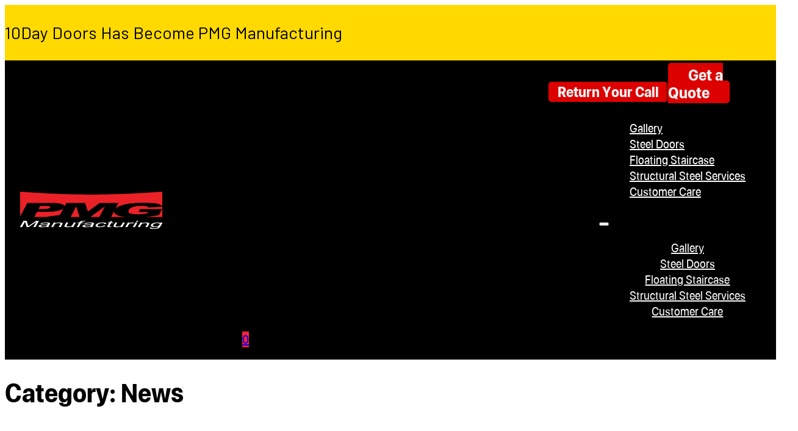

--- FILE ---
content_type: text/html; charset=UTF-8
request_url: https://10daydoors.com/category/news/
body_size: 34770
content:
<!DOCTYPE html>
<html lang="en-US" prefix="og: https://ogp.me/ns#">
<head>
<meta charset="UTF-8">
<script>
var gform;gform||(document.addEventListener("gform_main_scripts_loaded",function(){gform.scriptsLoaded=!0}),document.addEventListener("gform/theme/scripts_loaded",function(){gform.themeScriptsLoaded=!0}),window.addEventListener("DOMContentLoaded",function(){gform.domLoaded=!0}),gform={domLoaded:!1,scriptsLoaded:!1,themeScriptsLoaded:!1,isFormEditor:()=>"function"==typeof InitializeEditor,callIfLoaded:function(o){return!(!gform.domLoaded||!gform.scriptsLoaded||!gform.themeScriptsLoaded&&!gform.isFormEditor()||(gform.isFormEditor()&&console.warn("The use of gform.initializeOnLoaded() is deprecated in the form editor context and will be removed in Gravity Forms 3.1."),o(),0))},initializeOnLoaded:function(o){gform.callIfLoaded(o)||(document.addEventListener("gform_main_scripts_loaded",()=>{gform.scriptsLoaded=!0,gform.callIfLoaded(o)}),document.addEventListener("gform/theme/scripts_loaded",()=>{gform.themeScriptsLoaded=!0,gform.callIfLoaded(o)}),window.addEventListener("DOMContentLoaded",()=>{gform.domLoaded=!0,gform.callIfLoaded(o)}))},hooks:{action:{},filter:{}},addAction:function(o,r,e,t){gform.addHook("action",o,r,e,t)},addFilter:function(o,r,e,t){gform.addHook("filter",o,r,e,t)},doAction:function(o){gform.doHook("action",o,arguments)},applyFilters:function(o){return gform.doHook("filter",o,arguments)},removeAction:function(o,r){gform.removeHook("action",o,r)},removeFilter:function(o,r,e){gform.removeHook("filter",o,r,e)},addHook:function(o,r,e,t,n){null==gform.hooks[o][r]&&(gform.hooks[o][r]=[]);var d=gform.hooks[o][r];null==n&&(n=r+"_"+d.length),gform.hooks[o][r].push({tag:n,callable:e,priority:t=null==t?10:t})},doHook:function(r,o,e){var t;if(e=Array.prototype.slice.call(e,1),null!=gform.hooks[r][o]&&((o=gform.hooks[r][o]).sort(function(o,r){return o.priority-r.priority}),o.forEach(function(o){"function"!=typeof(t=o.callable)&&(t=window[t]),"action"==r?t.apply(null,e):e[0]=t.apply(null,e)})),"filter"==r)return e[0]},removeHook:function(o,r,t,n){var e;null!=gform.hooks[o][r]&&(e=(e=gform.hooks[o][r]).filter(function(o,r,e){return!!(null!=n&&n!=o.tag||null!=t&&t!=o.priority)}),gform.hooks[o][r]=e)}});
</script>

<meta name="viewport" content="width=device-width, initial-scale=1">

<!-- Search Engine Optimization by Rank Math PRO - https://rankmath.com/ -->
<title>News - 10DayDoors.com</title>
<meta name="robots" content="follow, index, max-snippet:-1, max-video-preview:-1, max-image-preview:large"/>
<link rel="canonical" href="https://10daydoors.com/category/news/" />
<meta property="og:locale" content="en_US" />
<meta property="og:type" content="article" />
<meta property="og:title" content="News - 10DayDoors.com" />
<meta property="og:url" content="https://10daydoors.com/category/news/" />
<meta property="og:site_name" content="10DayDoors.com" />
<meta property="article:publisher" content="https://www.facebook.com/10daydoors" />
<meta name="twitter:card" content="summary_large_image" />
<meta name="twitter:title" content="News - 10DayDoors.com" />
<meta name="twitter:label1" content="Posts" />
<meta name="twitter:data1" content="2" />
<script type="application/ld+json" class="rank-math-schema-pro">{"@context":"https://schema.org","@graph":[{"@type":"Place","@id":"https://10daydoors.com/#place","geo":{"@type":"GeoCoordinates","latitude":"34.476730","longitude":"-114.337070"},"hasMap":"https://www.google.com/maps/search/?api=1&amp;query=34.476730,-114.337070","address":{"@type":"PostalAddress","streetAddress":"1870 McCulloch Blvd N","addressLocality":"Lake Havasu City","addressRegion":"AZ","postalCode":"86403","addressCountry":"United States"}},{"@type":"HomeAndConstructionBusiness","@id":"https://10daydoors.com/#organization","name":"10DayDoors.com","url":"https://10daydoors.com","sameAs":["https://www.facebook.com/10daydoors"],"email":"contact@10daydoors.com","address":{"@type":"PostalAddress","streetAddress":"1870 McCulloch Blvd N","addressLocality":"Lake Havasu City","addressRegion":"AZ","postalCode":"86403","addressCountry":"United States"},"priceRange":"$$$","openingHours":["Monday,Tuesday,Wednesday,Thursday,Friday 08:00-16:30"],"description":"10 Day Doors is your premier destination for high-quality custom steel doors, ironworks, and structural steel solutions. Our skilled team of craftsmen specializes in creating durable and visually striking steel staircases, gates, and handrails that enhance both the security and aesthetics of your property. From bespoke steel doors that offer unmatched strength and style to custom ironworks that elevate any space, we are committed to bringing your vision to life with precision and attention to detail. At 10 Day Doors, we take pride in delivering reliable, long-lasting solutions that meet the unique needs of each client.","location":{"@id":"https://10daydoors.com/#place"},"telephone":"(928) 852-7489"},{"@type":"WebSite","@id":"https://10daydoors.com/#website","url":"https://10daydoors.com","name":"10DayDoors.com","publisher":{"@id":"https://10daydoors.com/#organization"},"inLanguage":"en-US"},{"@type":"CollectionPage","@id":"https://10daydoors.com/category/news/#webpage","url":"https://10daydoors.com/category/news/","name":"News - 10DayDoors.com","isPartOf":{"@id":"https://10daydoors.com/#website"},"inLanguage":"en-US"}]}</script>
<!-- /Rank Math WordPress SEO plugin -->

<link rel='dns-prefetch' href='//www.googletagmanager.com' />
<link rel='dns-prefetch' href='//fonts.googleapis.com' />
<link rel="alternate" type="application/rss+xml" title="10DayDoors.com &raquo; Feed" href="https://10daydoors.com/feed/" />
<link rel="alternate" type="application/rss+xml" title="10DayDoors.com &raquo; Comments Feed" href="https://10daydoors.com/comments/feed/" />
<link rel="alternate" type="application/rss+xml" title="10DayDoors.com &raquo; News Category Feed" href="https://10daydoors.com/category/news/feed/" />
<link rel="preconnect" href="https://fonts.gstatic.com/" crossorigin><style id='wp-img-auto-sizes-contain-inline-css'>
img:is([sizes=auto i],[sizes^="auto," i]){contain-intrinsic-size:3000px 1500px}
/*# sourceURL=wp-img-auto-sizes-contain-inline-css */
</style>
<link rel='stylesheet' id='flick-css' href='https://10daydoors.com/wp-content/plugins/mailchimp/assets/css/flick/flick.css?ver=1.6.3' media='all' />
<link rel='stylesheet' id='mailchimp_sf_main_css-css' href='https://10daydoors.com/?mcsf_action=main_css&#038;ver=1.6.3' media='all' />
<link rel='stylesheet' id='layerslider-css' href='https://10daydoors.com/wp-content/plugins/LayerSlider/assets/static/layerslider/css/layerslider.css?ver=7.6.7' media='all' />
<style id='wp-emoji-styles-inline-css'>

	img.wp-smiley, img.emoji {
		display: inline !important;
		border: none !important;
		box-shadow: none !important;
		height: 1em !important;
		width: 1em !important;
		margin: 0 0.07em !important;
		vertical-align: -0.1em !important;
		background: none !important;
		padding: 0 !important;
	}
/*# sourceURL=wp-emoji-styles-inline-css */
</style>
<style id='classic-theme-styles-inline-css'>
/*! This file is auto-generated */
.wp-block-button__link{color:#fff;background-color:#32373c;border-radius:9999px;box-shadow:none;text-decoration:none;padding:calc(.667em + 2px) calc(1.333em + 2px);font-size:1.125em}.wp-block-file__button{background:#32373c;color:#fff;text-decoration:none}
/*# sourceURL=/wp-includes/css/classic-themes.min.css */
</style>
<link rel='stylesheet' id='automaticcss-core-css' href='https://10daydoors.com/wp-content/uploads/automatic-css/automatic.css?ver=1754525540' media='all' />
<link rel='stylesheet' id='contact-form-7-css' href='https://10daydoors.com/wp-content/plugins/contact-form-7/includes/css/styles.css?ver=6.0.3' media='all' />
<link rel='stylesheet' id='advanced-flat-rate-shipping-for-woocommerce-css' href='https://10daydoors.com/wp-content/plugins/woo-extra-flat-rate/public/css/advanced-flat-rate-shipping-for-woocommerce-public.css?ver=v4.4.0' media='all' />
<link rel='stylesheet' id='font-awesome-min-css' href='https://10daydoors.com/wp-content/plugins/woo-extra-flat-rate/public/css/font-awesome.min.css?ver=v4.4.0' media='all' />
<style id='woocommerce-inline-inline-css'>
.woocommerce form .form-row .required { visibility: visible; }
/*# sourceURL=woocommerce-inline-inline-css */
</style>
<link rel='stylesheet' id='wc-composite-css-css' href='https://10daydoors.com/wp-content/plugins/woocommerce-composite-products/assets/css/frontend/woocommerce.css?ver=9.0.4' media='all' />
<link rel='stylesheet' id='ez-toc-css' href='https://10daydoors.com/wp-content/plugins/easy-table-of-contents/assets/css/screen.min.css?ver=2.0.72' media='all' />
<style id='ez-toc-inline-css'>
div#ez-toc-container .ez-toc-title {font-size: 120%;}div#ez-toc-container .ez-toc-title {font-weight: 500;}div#ez-toc-container ul li {font-size: 95%;}div#ez-toc-container ul li {font-weight: 500;}div#ez-toc-container nav ul ul li {font-size: 90%;}
.ez-toc-container-direction {direction: ltr;}.ez-toc-counter ul{counter-reset: item ;}.ez-toc-counter nav ul li a::before {content: counters(item, '.', decimal) '. ';display: inline-block;counter-increment: item;flex-grow: 0;flex-shrink: 0;margin-right: .2em; float: left; }.ez-toc-widget-direction {direction: ltr;}.ez-toc-widget-container ul{counter-reset: item ;}.ez-toc-widget-container nav ul li a::before {content: counters(item, '.', decimal) '. ';display: inline-block;counter-increment: item;flex-grow: 0;flex-shrink: 0;margin-right: .2em; float: left; }
/*# sourceURL=ez-toc-inline-css */
</style>
<link rel='stylesheet' id='metorik-css-css' href='https://10daydoors.com/wp-content/plugins/metorik-helper/assets/css/metorik.css?ver=2.0.9' media='all' />
<link rel='stylesheet' id='brands-styles-css' href='https://10daydoors.com/wp-content/plugins/woocommerce/assets/css/brands.css?ver=9.6.3' media='all' />
<link rel='stylesheet' id='bricks-frontend-css' href='https://10daydoors.com/wp-content/themes/bricks/assets/css/frontend-layer.min.css?ver=1756152154' media='all' />
<style id='bricks-frontend-inline-css'>
@font-face{font-family:"NS Font";font-weight:100;font-display:swap;src:url(https://10daydoors.com/wp-content/uploads/2024/04/NSDisplay-ThinCondensed.woff2) format("woff2"),url(https://10daydoors.com/wp-content/uploads/2024/04/NSDisplay-ThinCondensed.woff) format("woff"),url(https://10daydoors.com/wp-content/uploads/2024/04/NSDisplay-ThinCondensed.ttf) format("truetype");}@font-face{font-family:"NS Font";font-weight:400;font-display:swap;src:url(https://10daydoors.com/wp-content/uploads/2024/04/NSDisplay-Condensed.woff2) format("woff2"),url(https://10daydoors.com/wp-content/uploads/2024/04/NSDisplay-Condensed.woff) format("woff"),url(https://10daydoors.com/wp-content/uploads/2024/04/NSDisplay-Condensed.ttf) format("truetype");}@font-face{font-family:"NS Font";font-weight:700;font-display:swap;src:url(https://10daydoors.com/wp-content/uploads/2024/04/NSDisplay-BoldCondensed.woff2) format("woff2"),url(https://10daydoors.com/wp-content/uploads/2024/04/NSDisplay-BoldCondensed.woff) format("woff"),url(https://10daydoors.com/wp-content/uploads/2024/04/NSDisplay-BoldCondensed.ttf) format("truetype");}@font-face{font-family:"NS Font";font-weight:400;font-style:italic;font-display:swap;src:url(https://10daydoors.com/wp-content/uploads/2024/04/NSDisplay-CondensedItalic.woff2) format("woff2"),url(https://10daydoors.com/wp-content/uploads/2024/04/NSDisplay-CondensedItalic.woff) format("woff"),url(https://10daydoors.com/wp-content/uploads/2024/04/NSDisplay-CondensedItalic.ttf) format("truetype");}

/*# sourceURL=bricks-frontend-inline-css */
</style>
<link rel='stylesheet' id='bricks-child-css' href='https://10daydoors.com/wp-content/themes/bricks-child/style.css?ver=1713403817' media='all' />
<link rel='stylesheet' id='bricks-woocommerce-css' href='https://10daydoors.com/wp-content/themes/bricks/assets/css/integrations/woocommerce-layer.min.css?ver=1756152154' media='all' />
<link rel='stylesheet' id='bricks-default-content-css' href='https://10daydoors.com/wp-content/themes/bricks/assets/css/frontend/content-default.min.css?ver=1756152154' media='all' />
<link rel='stylesheet' id='bricks-font-awesome-6-brands-css' href='https://10daydoors.com/wp-content/themes/bricks/assets/css/libs/font-awesome-6-brands-layer.min.css?ver=1756152154' media='all' />
<link rel='stylesheet' id='bricks-themify-icons-css' href='https://10daydoors.com/wp-content/themes/bricks/assets/css/libs/themify-icons-layer.min.css?ver=1756152154' media='all' />
<link rel='stylesheet' id='bricks-ajax-loader-css' href='https://10daydoors.com/wp-content/themes/bricks/assets/css/libs/loading-animation-layer.min.css?ver=1756152154' media='all' />
<link rel='stylesheet' id='sv-wc-payment-gateway-payment-form-v5_10_12-css' href='https://10daydoors.com/wp-content/plugins/woocommerce-gateway-authorize-net-cim/vendor/skyverge/wc-plugin-framework/woocommerce/payment-gateway/assets/css/frontend/sv-wc-payment-gateway-payment-form.min.css?ver=5.10.12' media='all' />
<link rel='stylesheet' id='wc-cp-checkout-blocks-css' href='https://10daydoors.com/wp-content/plugins/woocommerce-composite-products/assets/css/frontend/checkout-blocks.css?ver=9.0.4' media='all' />
<link rel='stylesheet' id='automaticcss-bricks-css' href='https://10daydoors.com/wp-content/uploads/automatic-css/automatic-bricks.css?ver=1754525542' media='all' />
<link rel='stylesheet' id='color-scheme-switcher-frontend-css' href='https://10daydoors.com/wp-content/plugins/automaticcss-plugin/classes/Features/Color_Scheme_Switcher/css/frontend.css?ver=1741115311' media='all' />
<link rel='stylesheet' id='automaticcss-frames-css' href='https://10daydoors.com/wp-content/uploads/automatic-css/automatic-frames.css?ver=1754525543' media='all' />
<style id='bricks-frontend-inline-inline-css'>
:root {} .brxe-container {width: 100%; margin-top: unset; margin-right: unset; margin-bottom: unset; margin-left: unset; padding-top: unset; padding-right: unset; padding-bottom: unset; padding-left: unset} .woocommerce main.site-main {width: 100%} #brx-content.wordpress {width: 100%} body {font-size: 2rem; font-weight: 400; font-family: "NS Font"}.woocommerce .button, body:not(.woocommerce) .product_type_variable, body:not(.woocommerce) .product_type_grouped, body:not(.woocommerce) .product_type_external, body:not(.woocommerce) .product_type_simple, body:not(.woocommerce) .brx-popup-content:not(.woocommerce) form.cart .single_add_to_cart_button, body:not(.woocommerce) .brxe-woocommerce-mini-cart .woocommerce-mini-cart__buttons .button {background-color: var(--action); border: 0; border-style: none; border-radius: 5px; color: var(--white); font-weight: 400; padding-top: 3.5px; padding-right: 40px; padding-bottom: 3.5px; padding-left: 40px}.brxe-tabs .tab-title {padding-top: 7.5px; padding-right: 20px; padding-bottom: 7.5px; padding-left: 20px; color: var(--secondary-comp)}.brxe-tabs .tab-title.brx-open {background-color: var(--secondary-comp); color: #ffffff} :where(.brxe-accordion .accordion-content-wrapper) a, :where(.brxe-icon-box .content) a, :where(.brxe-list) a, :where(.brxe-post-content):not([data-source="bricks"]) a, :where(.brxe-posts .dynamic p) a, :where(.brxe-shortcode) a, :where(.brxe-tabs .tab-content) a, :where(.brxe-team-members) .description a, :where(.brxe-testimonials) .testimonial-content-wrapper a, :where(.brxe-text) a, :where(a.brxe-text), :where(.brxe-text-basic) a, :where(a.brxe-text-basic), :where(.brxe-post-comments) .comment-content a, .brxe-product-content a, .brxe-product-short-description a, .brxe-product-tabs .woocommerce-Tabs-panel a {transition: 0.5s; font-family: "NS Font"} .pswp .pswp__bg {background-color: var(--accent-ultra-dark-trans-20)} .pswp.brx .pswp__top-bar button.pswp__button--close svg {color: var(--secondary-ultra-light)} .pswp.brx .pswp__top-bar button.pswp__button svg {width: 20px; height: 20px} .bricks-button:not([class*="bricks-background-"]):not([class*="bricks-color-"]):not(.outline) {background-color: var(--danger)} .bricks-button.outline {background-color: rgba(0, 0, 0, 0); border: 0} .bricks-button {border: 0; border-style: none} .brxe-section {margin-top: 0; margin-right: 0; margin-bottom: 0; margin-left: 0; padding-top: 0; padding-right: 0; padding-bottom: 0; padding-left: 0}@media (max-width: 478px) { .brxe-container {align-items: center}}:root {--bricks-color-edc14e: #f5f5f5;--bricks-color-7c432d: #e0e0e0;--bricks-color-3796e3: #9e9e9e;--bricks-color-633431: #616161;--bricks-color-d2dbb8: #424242;--bricks-color-2699b1: #212121;--bricks-color-58834a: #ffeb3b;--bricks-color-47be77: #ffc107;--bricks-color-2c2be9: #ff9800;--bricks-color-b55428: #ff5722;--bricks-color-ea686c: #f44336;--bricks-color-6957e9: #9c27b0;--bricks-color-03638c: #2196f3;--bricks-color-c9617c: #03a9f4;--bricks-color-7c5df5: #81D4FA;--bricks-color-9825a9: #4caf50;--bricks-color-7eccb3: #8bc34a;--bricks-color-a49688: #cddc39;--bricks-color-acss_import_transparent: transparent;--bricks-color-mjogje: #453e30;--bricks-color-ervncs: #a99d84;}#brxe-lrmbek .repeater-item:nth-child(1) {font-size: 2.8rem; font-family: "Barlow"; font-weight: 400}#brxe-lrmbek .repeater-item {display: inline}#brxe-lrmbek {color: var(--neutral)}@media (max-width: 991px) {#brxe-lrmbek .repeater-item:nth-child(1) {font-size: 2.9rem}}@media (max-width: 478px) {#brxe-lrmbek .repeater-item:nth-child(1) {font-size: 2rem; font-weight: 500}}#brxe-incuhg {display: flex}@media (max-width: 478px) {#brxe-incuhg {text-align: center}}#brxe-whqndu {align-items: center}#brxe-ayibdh {background-color: #ffd900; padding-top: 5px; padding-bottom: 5px; display: flex}#brxe-883df1 .bricks-site-logo {height: 61px}@media (max-width: 991px) {#brxe-883df1 .bricks-site-logo {height: 50px}}@media (max-width: 767px) {#brxe-883df1 .bricks-site-logo {height: 41px}}@media (max-width: 478px) {#brxe-883df1 .bricks-site-logo {height: 53px}}#brxe-8e6fcc {padding-top: 13px; padding-bottom: 10px; width: 100%; display: flex; margin-left: 25px; max-height: 85px}@media (max-width: 991px) {#brxe-8e6fcc {padding-left: 0; order: 2; flex-grow: 0}}@media (max-width: 767px) {#brxe-8e6fcc {flex-direction: column; align-items: flex-start; padding-top: unset; padding-right: unset; padding-bottom: unset; padding-left: unset; order: 2; margin-left: 10px; width: unset}}@media (max-width: 478px) {#brxe-8e6fcc {padding-top: 10px; padding-bottom: 10px; display: flex; margin-top: unset; margin-right: unset; margin-bottom: unset; margin-left: unset; align-items: center}}#brxe-jrleaf .repeater-item:nth-child(1) {color: var(--white); font-size: 2rem}#brxe-jrleaf .repeater-item {display: inline}#brxe-yxxdny {margin-top: 6px; margin-left: 45px; display: none}#brxe-fxecjn {order: 1; justify-content: center; align-self: center !important; flex-basis: 30%; flex-direction: column; font-style: italic}@media (max-width: 991px) {#brxe-fxecjn {flex-basis: 35%; justify-content: center}}@media (max-width: 767px) {#brxe-fxecjn {flex-basis: 30%}}@media (max-width: 478px) {#brxe-fxecjn {flex-direction: row; flex-basis: unset; padding-top: 10px; padding-bottom: 20px}}#brxe-a8c8ea .repeater-item:nth-child(1) {color: #ffffff}#brxe-a8c8ea .repeater-item:nth-child(2) {text-align: center; font-size: 1.8rem; font-weight: 400}#brxe-a8c8ea .repeater-item {display: block}@media (max-width: 478px) {#brxe-a8c8ea .repeater-item:nth-child(1) {font-size: 1.8rem}#brxe-a8c8ea {text-align: center}}#brxe-9791a3 {display: flex}#brxe-ad4041 {display: none}#brxe-33caa5 .repeater-item:nth-child(1) {font-size: 1.4rem; color: var(--danger); font-weight: 700}#brxe-33caa5 .repeater-item:nth-child(2) {color: var(--white); font-size: 3.4rem}#brxe-33caa5 .repeater-item {display: block}@media (max-width: 991px) {#brxe-33caa5 .repeater-item:nth-child(2) {font-size: 2.4rem}}#brxe-4f303c {background-color: var(--primary); color: var(--shade-ultra-light); font-weight: 700; font-size: 2.4rem; border-radius: 5px; box-shadow: 0 4px 4px 0 #000000; cursor: pointer; padding-top: 3.5px; padding-right: 15px; padding-bottom: 3.5px; padding-left: 15px}#brxe-4f303c:hover {background-color: var(--primary-light); color: var(--shade)}@media (max-width: 991px) {#brxe-4f303c {font-size: 2rem}}@media (max-width: 767px) {#brxe-4f303c {font-size: 1.5rem}}#brxe-9ae809 {display: flex; justify-content: flex-end; align-items: flex-end; align-self: stretch !important; width: 100%}@media (max-width: 991px) {#brxe-9ae809 {flex-basis: 45%}}@media (max-width: 478px) {#brxe-9ae809 {display: none}}#brxe-f16d8e {padding-right: 30px; padding-left: 30px; background-color: var(--primary); color: #000000; font-weight: 700; font-size: 3.3rem; border-radius: 5px; box-shadow: 0 4px 4px 0 #000000}@media (max-width: 478px) {#brxe-f16d8e:hover {background-color: var(--primary-light)}#brxe-f16d8e {font-size: 1.8rem; color: var(--neutral-ultra-light); width: 100%; padding-top: 3.5px; padding-bottom: 3.5px}}#brxe-db413d {padding-right: 30px; padding-left: 30px; background-color: var(--primary); color: #000000; font-weight: 700; font-size: 3.3rem; border-radius: 5px; box-shadow: 0 4px 4px 0 #000000}@media (max-width: 478px) {#brxe-db413d:hover {background-color: var(--primary-light)}#brxe-db413d {font-size: 1.8rem; color: var(--neutral-ultra-light); padding-top: 3.5px; padding-bottom: 3.5px}}#brxe-47b8b7 {display: none; flex-basis: 50%; justify-content: flex-end}@media (max-width: 478px) {#brxe-47b8b7 {display: flex; flex-direction: column; align-self: center !important; width: 85%; flex-basis: unset}}#brxe-07dc0d {background-color: var(--primary); color: var(--shade-ultra-light); font-weight: 700; font-size: 2.6rem; border-radius: 5px; box-shadow: 0 4px 4px 0 #000000; cursor: pointer; padding-top: 3.5px; padding-right: 33px; padding-bottom: 3.5px; padding-left: 33px}#brxe-07dc0d:hover {background-color: var(--primary-light); color: var(--shade)}@media (max-width: 991px) {#brxe-07dc0d {font-size: 2.4rem}}@media (max-width: 767px) {#brxe-07dc0d {font-size: 1.5rem}}@media (max-width: 478px) {#brxe-07dc0d {font-size: 1.8rem; width: 100%; padding-right: unset; padding-left: unset}#brxe-07dc0d:hover {background-color: var(--primary-light)}}#brxe-786242 {align-self: flex-end !important}@media (max-width: 478px) {#brxe-786242 {align-self: center !important; align-items: center; justify-content: center; display: flex; width: 85%}}#brxe-e044c2 {display: flex; flex-direction: row; justify-content: flex-end; margin-right: 20px; min-width: 17%; padding-left: 0}@media (max-width: 991px) {#brxe-e044c2 {min-width: 20%}}@media (max-width: 767px) {#brxe-e044c2 {margin-right: 15px}}@media (max-width: 478px) {#brxe-e044c2 {column-gap: 10px; justify-content: space-around; margin-right: 15px; margin-left: 15px; min-width: 100%}}#brxe-31f30f {display: flex; width: 100%; align-items: flex-end; column-gap: 30px; justify-content: center}@media (max-width: 991px) {#brxe-31f30f {justify-content: flex-end}}@media (max-width: 767px) {#brxe-31f30f {margin-top: 0; margin-right: 0; margin-bottom: 0; margin-left: 0; padding-top: 0; padding-right: 0; padding-bottom: 0; padding-left: 0; justify-content: flex-end; align-self: center !important; align-items: center}}@media (max-width: 478px) {#brxe-31f30f {justify-content: center; align-self: center !important; align-items: center; display: flex; padding-right: 20px; padding-left: 20px}}#brxe-648e60 .repeater-item:nth-child(2) {text-align: center; font-size: 1.8rem; font-weight: 400}#brxe-648e60 .repeater-item {display: block}#brxe-648e60 {background-color: var(--primary); color: #000000; font-weight: 700; font-size: 2.4rem; border-radius: 5px; box-shadow: 0 4px 4px 0 #000000; cursor: pointer; padding-top: 3.5px; padding-right: 15px; padding-bottom: 3.5px; padding-left: 15px}#brxe-648e60:hover {background-color: var(--primary-light)}@media (max-width: 478px) {#brxe-648e60 .repeater-item:nth-child(1) {font-size: 1.8rem}#brxe-648e60 {text-align: center}}#brxe-27068c {display: none; align-items: center; align-self: center !important}@media (max-width: 478px) {#brxe-27068c {align-self: center !important; align-items: center; justify-content: center; display: none}}#brxe-ccymie {width: 100%}@media (max-width: 478px) {#brxe-ccymie {order: 1}}@layer bricks {@media (max-width: 991px) {#brxe-bb86f6 .bricks-nav-menu-wrapper { display: none; }#brxe-bb86f6 .bricks-mobile-menu-toggle { display: block; }}}#brxe-bb86f6 .bricks-mobile-menu-toggle {color: #f5f5f5}#brxe-bb86f6 .bricks-nav-menu .sub-menu {border-color: #3d3d3d; border-radius: 15px}#brxe-bb86f6 .bricks-nav-menu {flex-direction: row}#brxe-bb86f6 .bricks-mobile-menu-wrapper {align-items: flex-end; text-align: center}#brxe-bb86f6 .bricks-mobile-menu-wrapper .brx-submenu-toggle {justify-content: flex-end}#brxe-bb86f6 .bricks-mobile-menu-wrapper a {width: auto}#brxe-bb86f6 .bricks-mobile-menu > li > a {color: #f5f5f5}#brxe-bb86f6 .bricks-mobile-menu > li > .brx-submenu-toggle > * {color: #f5f5f5}#brxe-bb86f6 .bricks-mobile-menu [aria-current="page"] {color: #2196f3; text-decoration: underline}#brxe-bb86f6 .bricks-mobile-menu [aria-current="page"] + button {color: #2196f3; text-decoration: underline}#brxe-bb86f6 .bricks-mobile-menu > .current-menu-item > a {color: #2196f3; text-decoration: underline}#brxe-bb86f6 .bricks-mobile-menu > .current-menu-parent > a {color: #2196f3; text-decoration: underline}#brxe-bb86f6 .bricks-mobile-menu > .current-menu-item > .brx-submenu-toggle > * {color: #2196f3; text-decoration: underline}#brxe-bb86f6 .bricks-mobile-menu > .current-menu-parent > .brx-submenu-toggle > * {color: #2196f3; text-decoration: underline}#brxe-bb86f6 .bricks-nav-menu > li:hover > a {color: var(--primary); font-size: 2rem}#brxe-bb86f6 .bricks-nav-menu > li:hover > .brx-submenu-toggle > * {color: var(--primary); font-size: 2rem}#brxe-bb86f6 .bricks-nav-menu > li {margin-right: 10px; margin-left: 10px}#brxe-bb86f6 .bricks-nav-menu > li > a {color: #ffffff; font-size: 2rem}#brxe-bb86f6 .bricks-nav-menu > li > .brx-submenu-toggle > * {color: #ffffff; font-size: 2rem}@media (max-width: 991px) {#brxe-bb86f6 {font-size: 1.4rem; font-family: ""; line-height: 1.2; font-weight: 400; font-style: normal}#brxe-bb86f6 .bricks-nav-menu .current-menu-item > a {font-family: ""; font-weight: 400}#brxe-bb86f6 .bricks-nav-menu .current-menu-item > .brx-submenu-toggle > * {font-family: ""; font-weight: 400}#brxe-bb86f6 .bricks-nav-menu > .current-menu-parent > a {font-family: ""; font-weight: 400}#brxe-bb86f6 .bricks-nav-menu > .current-menu-parent > .brx-submenu-toggle > * {font-family: ""; font-weight: 400}#brxe-bb86f6 .bricks-nav-menu > .current-menu-ancestor > a {font-family: ""; font-weight: 400}#brxe-bb86f6 .bricks-nav-menu > .current-menu-ancestor > .brx-submenu-toggle > * {font-family: ""; font-weight: 400}#brxe-bb86f6 .bricks-mobile-menu-wrapper {justify-content: flex-start; top: 100px; align-items: flex-end; text-align: right}#brxe-bb86f6 .bricks-mobile-menu > li > a {padding-right: 60px; font-size: 2.2rem; font-weight: 400; font-family: "NS Font"}#brxe-bb86f6 .bricks-mobile-menu > li > .brx-submenu-toggle > * {padding-right: 60px; font-size: 2.2rem; font-weight: 400; font-family: "NS Font"}#brxe-bb86f6 .bricks-nav-menu {flex-direction: row}#brxe-bb86f6 .bricks-mobile-menu-wrapper .brx-submenu-toggle {justify-content: flex-end}#brxe-bb86f6 .bricks-mobile-menu-wrapper a {width: auto}#brxe-bb86f6.show-mobile-menu .bricks-mobile-menu-toggle {top: 15px; right: -25px}#brxe-bb86f6 .bricks-mobile-menu-wrapper:before {background-color: var(--black-trans-80)}.bricks-mobile-menu{ margin-top:90px !important;}}@media (max-width: 767px) {#brxe-bb86f6 {text-align: center}#brxe-bb86f6 .bricks-nav-menu {flex-direction: row}#brxe-bb86f6 .bricks-nav-menu .current-menu-item > a {font-family: ""; font-weight: 400; text-decoration: underline; border-bottom: 1px solid #2196f3}#brxe-bb86f6 .bricks-nav-menu .current-menu-item > .brx-submenu-toggle > * {font-family: ""; font-weight: 400; text-decoration: underline}#brxe-bb86f6 .bricks-nav-menu > .current-menu-parent > a {font-family: ""; font-weight: 400; text-decoration: underline; border-bottom: 1px solid #2196f3}#brxe-bb86f6 .bricks-nav-menu > .current-menu-parent > .brx-submenu-toggle > * {font-family: ""; font-weight: 400; text-decoration: underline}#brxe-bb86f6 .bricks-nav-menu > .current-menu-ancestor > a {font-family: ""; font-weight: 400; text-decoration: underline; border-bottom: 1px solid #2196f3}#brxe-bb86f6 .bricks-nav-menu > .current-menu-ancestor > .brx-submenu-toggle > * {font-family: ""; font-weight: 400; text-decoration: underline}#brxe-bb86f6 .bricks-nav-menu > li {margin-right: 10px; margin-left: 10px}#brxe-bb86f6 .bricks-nav-menu .current-menu-item > .brx-submenu-toggle {border-bottom: 1px solid #2196f3}#brxe-bb86f6 .bricks-nav-menu > .current-menu-parent > .brx-submenu-toggle {border-bottom: 1px solid #2196f3}#brxe-bb86f6 .bricks-nav-menu > .current-menu-ancestor > .brx-submenu-toggle {border-bottom: 1px solid #2196f3}#brxe-bb86f6 .bricks-mobile-menu-wrapper {top: 90px}#brxe-bb86f6 .bricks-mobile-menu-wrapper:before {background-color: var(--black-trans-70)}#brxe-bb86f6.show-mobile-menu .bricks-mobile-menu-toggle {top: -50px; right: -50px}#brxe-bb86f6 .bricks-mobile-menu > li > a {color: #ffc806}#brxe-bb86f6 .bricks-mobile-menu > li > .brx-submenu-toggle > * {color: #ffc806}#brxe-bb86f6 .bricks-mobile-menu [aria-current="page"] {color: var(--warning-light)}#brxe-bb86f6 .bricks-mobile-menu [aria-current="page"] + button {color: var(--warning-light)}#brxe-bb86f6 .bricks-mobile-menu > .current-menu-item > a {color: var(--warning-light)}#brxe-bb86f6 .bricks-mobile-menu > .current-menu-parent > a {color: var(--warning-light)}#brxe-bb86f6 .bricks-mobile-menu > .current-menu-item > .brx-submenu-toggle > * {color: var(--warning-light)}#brxe-bb86f6 .bricks-mobile-menu > .current-menu-parent > .brx-submenu-toggle > * {color: var(--warning-light)}#brxe-bb86f6 .bricks-mobile-menu [aria-current="page"]:hover {color: var(--warning-light)}#brxe-bb86f6 .bricks-mobile-menu [aria-current="page"] + button:hover {color: var(--warning-light)}#brxe-bb86f6 .bricks-mobile-menu > .current-menu-item > a:hover {color: var(--warning-light)}#brxe-bb86f6 .bricks-mobile-menu > .current-menu-parent > a:hover {color: var(--warning-light)}#brxe-bb86f6 .bricks-mobile-menu > .current-menu-item > .brx-submenu-toggle > *:hover {color: var(--warning-light)}#brxe-bb86f6 .bricks-mobile-menu > .current-menu-parent > .brx-submenu-toggle > *:hover {color: var(--warning-light)}}@media (max-width: 478px) {#brxe-bb86f6 .bricks-nav-menu > li > a {color: var(--primary); font-family: "NS Font"; border-color: #f5f5f5; background-color: #f5f5f5}#brxe-bb86f6 .bricks-nav-menu > li > .brx-submenu-toggle > * {color: var(--primary); font-family: "NS Font"}#brxe-bb86f6 .bricks-nav-menu > li > .brx-submenu-toggle {border-color: #f5f5f5; background-color: #f5f5f5}#brxe-bb86f6 .bricks-mobile-menu-wrapper {align-items: center; text-align: right; width: 325px; top: 94px; height: 55%}#brxe-bb86f6 .bricks-mobile-menu-wrapper .brx-submenu-toggle {justify-content: center}#brxe-bb86f6 .bricks-mobile-menu-wrapper a {width: auto}#brxe-bb86f6 .bricks-mobile-menu-toggle {color: #f5f5f5; width: 34px !important}#brxe-bb86f6 .bricks-mobile-menu > li > a {font-size: 2.3rem; font-family: "NS Font"; color: var(--white); padding-right: 30px}#brxe-bb86f6 .bricks-mobile-menu > li > .brx-submenu-toggle > * {font-size: 2.3rem; font-family: "NS Font"; color: var(--white); padding-right: 30px}#brxe-bb86f6 .bricks-nav-menu {flex-direction: column}#brxe-bb86f6 .bricks-mobile-menu .sub-menu > li > a {color: #e0e0e0; font-size: 1.8rem}#brxe-bb86f6 .bricks-mobile-menu .sub-menu > li > .brx-submenu-toggle > * {color: #e0e0e0; font-size: 1.8rem}#brxe-bb86f6 {margin-bottom: 0; width: 100%; height: 50px; align-self: center; display: flex; justify-content: center; flex-direction: column; align-items: flex-end}#brxe-bb86f6 .bricks-nav-menu > li:hover > a {color: var(--primary-light)}#brxe-bb86f6 .bricks-nav-menu > li:hover > .brx-submenu-toggle > * {color: var(--primary-light)}#brxe-bb86f6 .bricks-mobile-menu-wrapper:before {background-color: var(--black-trans-80)}#brxe-bb86f6 .bricks-mobile-menu > li > a:hover {color: var(--primary-light)}#brxe-bb86f6 .bricks-mobile-menu > li > .brx-submenu-toggle > *:hover {color: var(--primary-light)}.bricks-mobile-menu{ margin-top:80px !important;}#brxe-bb86f6.show-mobile-menu .bricks-mobile-menu-toggle {top: -100px; right: -8px}#brxe-bb86f6 .bricks-mobile-menu-toggle .bar-top {width: 34px !important}#brxe-bb86f6 .bricks-mobile-menu-toggle .bar-center {width: 34px !important}#brxe-bb86f6 .bricks-mobile-menu-toggle .bar-bottom {width: 34px !important}#brxe-bb86f6 .bricks-mobile-menu [aria-current="page"] {color: var(--danger)}#brxe-bb86f6 .bricks-mobile-menu [aria-current="page"] + button {color: var(--danger)}#brxe-bb86f6 .bricks-mobile-menu > .current-menu-item > a {color: var(--danger); border-bottom: 1px solid var(--danger)}#brxe-bb86f6 .bricks-mobile-menu > .current-menu-parent > a {color: var(--danger)}#brxe-bb86f6 .bricks-mobile-menu > .current-menu-item > .brx-submenu-toggle > * {color: var(--danger)}#brxe-bb86f6 .bricks-mobile-menu > .current-menu-parent > .brx-submenu-toggle > * {color: var(--danger)}#brxe-bb86f6 .bricks-mobile-menu > .current-menu-item > .brx-submenu-toggle {border-bottom: 1px solid var(--danger)}#brxe-bb86f6 .bricks-mobile-menu > .current-menu-ancestor > .brx-submenu-toggle {border-bottom: 1px solid var(--danger)}}#brxe-5495bd {display: flex; flex-grow: 1; align-items: center; justify-content: flex-end; padding-right: 30px}@media (max-width: 991px) {#brxe-5495bd {color: var(--white); order: 2; justify-content: flex-end; align-self: center !important; flex-grow: 0; padding-right: unset}}@media (max-width: 767px) {#brxe-5495bd {flex-direction: column; align-items: flex-end; justify-content: center}}@media (max-width: 478px) {#brxe-5495bd {margin-top: 0; margin-right: 0; margin-bottom: 0; margin-left: 0; align-self: center !important; align-items: flex-end; flex-grow: 1; flex-direction: column; padding-top: 0; padding-right: 0; padding-bottom: 0; padding-left: 0; order: 3}}#brxe-47656e {font-size: 25px; color: #4d4d4d; color: #f5f5f5; fill: #f5f5f5}#brxe-47656e:hover {color: var(--accent-medium); fill: var(--accent-medium)}@media (max-width: 478px) {#brxe-dbba34 {order: 2}}#brxe-99b0fe .cart-count {display: flex !important; background-color: var(--danger-hover)}#brxe-99b0fe .mini-cart-link .cart-icon .cart-count {font-weight: 400}#brxe-99b0fe {color: #4d4d4d}#brxe-99b0fe .mini-cart-link i {color: #f5f5f5}#brxe-99b0fe .cart-detail {background-color: rgba(0, 0, 0, 0.68); border-radius: 10px}#brxe-99b0fe .woocommerce-mini-cart-item a:not(.remove) {color: #ffffff; font-size: 2.4rem; text-align: center}#brxe-99b0fe .woocommerce-mini-cart-item .quantity {font-size: 1.6rem; color: #ababab}#brxe-99b0fe .mini-cart-link i:hover {color: var(--accent-medium)}@media (max-width: 478px) {#brxe-12503a {display: flex; align-self: center !important}}#brxe-1618ce {display: flex; column-gap: 20px; align-self: center !important; padding-right: 30px}@media (max-width: 991px) {#brxe-1618ce {flex-grow: 1; align-self: center !important; justify-content: flex-end; padding-right: 0; order: 1}}@media (max-width: 767px) {#brxe-1618ce {padding-right: 0; order: 1}}@media (max-width: 478px) {#brxe-1618ce {padding-top: 0; padding-right: 0; padding-bottom: 0; padding-left: 0; order: 1; justify-content: flex-start; column-gap: 20px; align-items: center; align-self: center !important}}#brxe-6466b4 {align-items: flex-end; align-self: flex-end !important; flex-direction: row; justify-content: flex-end}@media (max-width: 991px) {#brxe-6466b4 {padding-right: 30px; justify-content: center; column-gap: 36px}}@media (max-width: 767px) {#brxe-6466b4 {padding-right: 6px}}@media (max-width: 478px) {#brxe-6466b4 {flex-direction: row; padding-right: 0; padding-left: 0}}#brxe-bd6832 {align-self: stretch !important; width: 100%; flex-direction: row}@media (max-width: 478px) {#brxe-bd6832 {padding-right: 20px; padding-left: 20px}}#brxe-e1e096 {padding-top: 10px; padding-right: 10px; padding-bottom: 10px; padding-left: 10px; align-self: flex-end !important; margin-right: unset}@media (max-width: 478px) {#brxe-e1e096 {order: 2}}#brxe-sojujd {flex-basis: 70%; order: 2; align-items: flex-end; row-gap: 10px}@media (max-width: 991px) {#brxe-sojujd {flex-basis: unset; width: 69%}}@media (max-width: 478px) {#brxe-sojujd {flex-basis: unset; flex-direction: column; row-gap: 2.5px; width: 100%}}#brxe-yjpveb {display: flex; flex-direction: row; padding-top: 10px; padding-bottom: 10px; width: 100%}@media (max-width: 991px) {#brxe-yjpveb {align-self: center !important; flex-direction: row; padding-bottom: 15px}}@media (max-width: 767px) {#brxe-yjpveb {flex-direction: row}}@media (max-width: 478px) {#brxe-yjpveb {flex-direction: column; padding-top: UNSET; padding-right: UNSET; padding-bottom: UNSET; padding-left: UNSET}}#brxe-b689d1 {padding-top: unset; padding-right: unset; padding-bottom: unset; padding-left: unset; background-color: #000000}@media (max-width: 478px) {#brxe-b689d1 {height: unset}}#brxe-16ee39 .repeater-item [data-field-id="51fdac"] {margin-top: 20px; margin-right: 0; margin-bottom: 20px; margin-left: 0}#brxe-16ee39 .image {height: 300px}#brxe-16ee39 .overlay-wrapper {height: 300px}#brxe-4ac2fd {display: flex; align-self: stretch !important; width: 100%}#brxe-2a69e6 {align-items: center; margin-bottom: 40px}#brxe-e2e411 .bricks-site-logo {width: 203px}#brxe-ffc889 {font-size: 1.9rem}#brxe-ffc889 a {font-size: 1.9rem; font-size: inherit}#brxe-f95200 {padding-top: 20px; padding-right: 30px; padding-bottom: 20px; padding-left: 30px}#brxe-2bf3f6 .repeater-item:nth-child(1) {text-align: center; color: var(--danger); font-size: 3.4rem}#brxe-2bf3f6 .repeater-item {display: inline}#brxe-2bf3f6 {text-align: center}#brxe-2fe121 {margin-bottom: 15px}@media (max-width: 991px) {#brxe-2fe121 {align-self: center !important}}#brxe-b4fc7b li.has-link a, #brxe-b4fc7b li.no-link {padding-right: 15px; padding-left: 15px; color: var(--secondary-ultra-light)}#brxe-b4fc7b .repeater-item:nth-child(1).has-link a:hover {color: var(--action-ultra-light)}#brxe-b4fc7b .repeater-item:nth-child(1).no-link:hover {color: var(--action-ultra-light)}#brxe-b4fc7b .repeater-item:nth-child(1).has-link a {color: var(--secondary-ultra-light)}#brxe-b4fc7b .repeater-item:nth-child(1).no-link {color: var(--secondary-ultra-light)}#brxe-b4fc7b .repeater-item:nth-child(1) .icon:hover {color: var(--primary)}#brxe-b4fc7b .repeater-item:nth-child(2).has-link a:hover {color: var(--action-ultra-light)}#brxe-b4fc7b .repeater-item:nth-child(2).no-link:hover {color: var(--action-ultra-light)}#brxe-b4fc7b .repeater-item:nth-child(2) .icon:hover {color: var(--primary)}#brxe-b4fc7b .repeater-item:nth-child(3).has-link a:hover {color: var(--action-ultra-light)}#brxe-b4fc7b .repeater-item:nth-child(3).no-link:hover {color: var(--action-ultra-light)}#brxe-b4fc7b .repeater-item:nth-child(3) .icon:hover {color: var(--primary)}#brxe-b4fc7b {gap: 30px}#brxe-b4fc7b li.has-link a:hover, #brxe-b4fc7b li.no-link:hover {align-items: center}#brxe-5f927d {margin-top: 15px}#brxe-3691c8 {align-self: stretch !important; width: 100%; justify-content: space-around; align-items: center; flex-direction: column; width: 40%}@media (max-width: 991px) {#brxe-3691c8 {width: 50%}}@media (max-width: 767px) {#brxe-3691c8 {align-items: center; align-self: center !important; width: 100%; margin-bottom: 20px}}#brxe-fb3b1c {font-size: 4.3rem; text-transform: uppercase; font-weight: 300}#brxe-6b80b1 {margin-bottom: 20px}#brxe-15cd05 {display: flex; flex-grow: 1; margin-bottom: 20px}#brxe-e11aae .gform_confirmation_wrapper {padding-top: 10px; padding-right: 10px; padding-bottom: 10px; padding-left: 10px}#brxe-e11aae .gfield .gfield_label {font-size: 1.6rem; color: var(--white); font-family: ""}#brxe-e11aae .gform_wrapper input:not([type=radio]):not([type=checkbox]):not([type=submit]):not([type=button]):not([type=image]):not([type=file]), #brxe-e11aae .mab-gravity-form .gfield textarea, #brxe-e11aae .mab-gravity-form .gfield select {color: #000000; font-size: 1.4rem; padding-top: 0; padding-bottom: 0; border-radius: 5px; background-color: #ffffff}#brxe-e11aae .gfield label {margin-bottom: -11px}#brxe-e11aae .gfield input::-webkit-input-placeholder, #brxe-e11aae .mab-gravity-form .gfield textarea::-webkit-input-placeholder {color: #a1a1a1}#brxe-e11aae .gform_footer input[type="submit"]:hover, #brxe-e11aae .gform_page_footer input[type="submit"]:hover, #brxe-e11aae .gfield--type-submit input[type="submit"]:hover {background-color: var(--primary-light)}#brxe-e11aae .gform_footer, #brxe-e11aae .mab-gravity-form .gform_page_footer {text-align: center}#brxe-e11aae .gform_footer input[type="submit"], #brxe-e11aae .gform_page_footer input[type="submit"], #brxe-e11aae .gfield--type-submit input[type="submit"] {width: 40%; color: var(--neutral-ultra-light); font-weight: 400; background-color: var(--danger); padding-top: .5em; padding-right: unset; padding-bottom: .5em; padding-left: unset; box-shadow: 0 3px 3px 0 var(--shade-light-trans-40); border: 0; border-style: none; border-radius: 5px}.gform_wrapper.gravity-theme #field_submit, .gform_wrapper.gravity-theme .gform_footer { display: flex;  align-content: center; justify-content: center;}@media (max-width: 478px) {#brxe-e11aae .gform_footer input[type="submit"], #brxe-e11aae .gform_page_footer input[type="submit"], #brxe-e11aae .gfield--type-submit input[type="submit"] {text-align: center; padding-top: 0; padding-right: 0; padding-bottom: 0; padding-left: 0; width: 100%}#brxe-e11aae .gfield label {margin-bottom: unset}}#brxe-42fd06 {padding-right: 10px; padding-left: 10px; display: flex; flex-direction: column}#brxe-16f590 {display: flex; align-self: center !important; column-gap: 23px; flex-direction: column; padding-right: 30px; padding-left: 30px}#brxe-08514d {flex-direction: column; align-items: center; padding-top: 16px}#brxe-ca656a {flex-direction: row; padding-bottom: 30px; width: 1300px; align-self: center !important}#brxe-f079e9 .bricks-nav-menu {flex-direction: row}#brxe-f079e9 .bricks-nav-menu > li > a {padding-bottom: 10px; font-size: 2.1rem; color: #ffffff}#brxe-f079e9 .bricks-nav-menu > li > .brx-submenu-toggle > * {padding-bottom: 10px; font-size: 2.1rem; color: #ffffff}#brxe-f079e9 {text-align: center}#brxe-f079e9 .bricks-nav-menu > li {margin-right: 15px; margin-left: 15px}#brxe-f079e9 .bricks-nav-menu > li:hover > a {color: var(--primary)}#brxe-f079e9 .bricks-nav-menu > li:hover > .brx-submenu-toggle > * {color: var(--primary)}@media (max-width: 991px) {#brxe-f079e9 .bricks-nav-menu {flex-direction: row}#brxe-f079e9 .bricks-nav-menu > li > a {font-size: 1.6rem; color: #ffffff; font-family: "NS Font"; font-weight: 400; text-transform: uppercase; padding-top: 5px; padding-bottom: 5px}#brxe-f079e9 .bricks-nav-menu > li > .brx-submenu-toggle > * {font-size: 1.6rem; color: #ffffff; font-family: "NS Font"; font-weight: 400; text-transform: uppercase; padding-top: 5px; padding-bottom: 5px}#brxe-f079e9 .bricks-nav-menu > li {margin-top: 0}#brxe-f079e9 .bricks-nav-menu > li:hover > a {color: var(--action)}#brxe-f079e9 .bricks-nav-menu > li:hover > .brx-submenu-toggle > * {color: var(--action)}}@media (max-width: 767px) {#brxe-f079e9 .bricks-nav-menu > li {margin-right: 10px; margin-left: 10px}#brxe-f079e9 .bricks-nav-menu > li > a {font-size: 1.8rem; text-align: center; font-family: "NS Font"; font-weight: 400}#brxe-f079e9 .bricks-nav-menu > li > .brx-submenu-toggle > * {font-size: 1.8rem; text-align: center; font-family: "NS Font"; font-weight: 400}#brxe-f079e9 .bricks-nav-menu .current-menu-item > a {color: #000000}#brxe-f079e9 .bricks-nav-menu .current-menu-item > .brx-submenu-toggle > * {color: #000000}#brxe-f079e9 .bricks-nav-menu > .current-menu-parent > a {color: #000000}#brxe-f079e9 .bricks-nav-menu > .current-menu-parent > .brx-submenu-toggle > * {color: #000000}#brxe-f079e9 .bricks-nav-menu > .current-menu-ancestor > a {color: #000000}#brxe-f079e9 .bricks-nav-menu > .current-menu-ancestor > .brx-submenu-toggle > * {color: #000000}}@media (max-width: 478px) {#brxe-f079e9 .bricks-nav-menu {flex-direction: column}#brxe-f079e9 .bricks-nav-menu > li > a {justify-content: center; font-family: "NS Font"; font-weight: 400}#brxe-f079e9 .bricks-nav-menu > li > .brx-submenu-toggle {justify-content: center}#brxe-f079e9 .bricks-nav-menu > li > .brx-submenu-toggle > * {font-family: "NS Font"; font-weight: 400}#brxe-f079e9 .bricks-nav-menu > li:hover > a {color: var(--primary)}#brxe-f079e9 .bricks-nav-menu > li:hover > .brx-submenu-toggle > * {color: var(--primary)}}#brxe-f789c6 {margin-top: 20px; display: flex; flex-direction: row; flex-grow: 11; align-self: stretch !important; width: 100%; justify-content: center}@media (max-width: 991px) {#brxe-f789c6 {display: flex; flex-grow: 1; margin-top: 15px}}#brxe-f98bff {font-size: 1.2rem; text-align: center; margin-top: 17px}#brxe-f98bff a {font-size: 1.2rem; text-align: center; font-size: inherit}#brxe-5561a2 {padding-top: 5px; padding-right: 15px; padding-left: 15px; align-items: center; flex-direction: column}@media (max-width: 991px) {#brxe-5561a2 {flex-direction: column; padding-top: 5px; padding-right: 10px; padding-left: 10px; justify-content: flex-start; align-self: stretch !important; width: 100%}}#brxe-febbf5 {align-items: center; margin-bottom: 30px}#brxe-055b11 {flex-direction: column; align-self: stretch !important; width: 100%}@media (max-width: 478px) {#brxe-055b11 {flex-direction: column}}#brxe-8b3b97 {color: #bdbdbd; font-family: "NS Font"}#brxe-8b3b97 a {color: #bdbdbd; font-family: "NS Font"; font-size: inherit}#brxe-fef309 {margin-left: 35px}#brxe-e5e508 {flex-direction: row; justify-content: flex-start; column-gap: 50px; margin-top: 60px; align-items: flex-end; order: 1}#brxe-fd2322 {color: #bdbdbd; padding-right: 15px}#brxe-fd2322 a {color: #bdbdbd; font-size: inherit}#brxe-fd2322:hover {color: var(--primary)}#brxe-fd2322 a:hover {color: var(--primary); font-size: inherit}#brxe-8ad68d .line {height: 24px}#brxe-8ad68d.horizontal .line {border-top-width: 24px; width: 1px}#brxe-8ad68d {width: 5px; color: #bdbdbd}#brxe-8ad68d.vertical .line {border-right-width: 1px}#brxe-8ad68d.horizontal {justify-content: center}#brxe-8ad68d.vertical {align-self: center}#brxe-a56167 {margin-left: 15px; color: #bdbdbd}#brxe-a56167 a {color: #bdbdbd; font-size: inherit}#brxe-a56167:hover {color: var(--primary)}#brxe-a56167 a:hover {color: var(--primary); font-size: inherit}#brxe-8edeb8 {display: flex}#brxe-b0824e {display: flex; justify-content: flex-end}#brxe-741455 {justify-content: flex-end; flex-direction: row; align-items: flex-end; align-self: flex-end !important; margin-top: 10px; margin-right: 35px; order: 3}#brxe-f40006 {flex-direction: row; padding-bottom: 10px}#brxe-838964 {flex-direction: column; align-self: stretch !important; width: 100%}#brxe-5a54f1 {background-color: #000000; background-image: url(https://10daydoors.com/wp-content/uploads/2023/05/IMG_6213-1024x768.jpg); background-size: cover; padding-top: 75px; padding-right: 0; padding-bottom: unset; padding-left: 0; color: #f5f5f5; font-family: "NS Font"; position: relative}:where(#brxe-5a54f1 > *) {position: relative}#brxe-5a54f1::before {background-image: linear-gradient(#000000, #000000); position: absolute; content: ""; top: 0; right: 0; bottom: 0; left: 0; pointer-events: none}.brxe-popup-6061 .brx-popup-content {width: 700px; padding-top: unset; padding-right: unset; padding-bottom: unset; padding-left: unset}@media (max-width: 478px) {.brxe-popup-6061 .brx-popup-content {width: 90%; border-radius: 10px}.brxe-popup-6061.brx-popup {align-items: center}}#brxe-2cc60a {font-size: 30px; padding-top: 5px; padding-right: 5px; padding-bottom: 5px; padding-left: 5px}#brxe-2cc60a:hover {transform: rotateZ(45deg); cursor: pointer}@media (max-width: 478px) {#brxe-2cc60a {color: var(--base-ultra-light); fill: var(--base-ultra-light)}}#brxe-ccdd44 {background-color: var(--base-hover); display: flex; position: absolute; right: 5px; top: 5px}@media (max-width: 478px) {#brxe-ccdd44 {border-radius: 50px; opacity: 0.6; margin-top: 0; margin-right: 0; margin-bottom: 0; margin-left: 0; padding-top: 0; padding-right: 0; padding-bottom: 0; padding-left: 0}}#brxe-1107ad {background-position: center center; background-image: url(https://10daydoors.com/wp-content/uploads/2024/08/Bracing-1024x683.jpg); background-size: cover; height: 25vh}@media (max-width: 478px) {#brxe-1107ad {background-attachment: scroll; background-position: center center; background-size: cover; background-image: url(https://10daydoors.com/wp-content/uploads/2024/08/OpeningImage-1024x689.jpg); height: 25vh}}#brxe-a3853b .repeater-item:nth-child(1) {font-size: 4.8rem; font-weight: 300; padding-bottom: 30px}#brxe-a3853b .repeater-item:nth-child(2) {font-size: 2.6rem; font-weight: 300; text-align: center}#brxe-a3853b .repeater-item {display: block}#brxe-a3853b {text-align: center; width: 100%}@media (max-width: 478px) {#brxe-a3853b .repeater-item:nth-child(1) {font-size: 3.4rem; padding-bottom: 20px}#brxe-a3853b .repeater-item:nth-child(2) {text-align: center; font-size: 2.4rem}#brxe-a3853b {text-align: center}}@media (max-width: 478px) {#brxe-565ebf {align-self: center !important}}#brxe-9cee4e .gform_footer, #brxe-9cee4e .mab-gravity-form .gform_page_footer {text-align: center}#brxe-9cee4e .gform_confirmation_wrapper {padding-top: 10px; padding-right: 10px; padding-bottom: 10px; padding-left: 10px}#brxe-9cee4e .gform_wrapper input:not([type=radio]):not([type=checkbox]):not([type=submit]):not([type=button]):not([type=image]):not([type=file]), #brxe-9cee4e .mab-gravity-form .gfield select {width: 100%}#brxe-9cee4e .gform_footer input[type="submit"], #brxe-9cee4e .gform_page_footer input[type="submit"], #brxe-9cee4e .gfield--type-submit input[type="submit"] {width: 60%; background-color: #ffc107; border-radius: 10px; font-size: 2.8rem; font-weight: 400; color: #000000; margin-top: 0px; padding-top: 6px; padding-bottom: 6px; box-shadow: 0 4px 5px 0 rgba(0, 0, 0, 0.24)}#brxe-9cee4e .gfield input::-webkit-input-placeholder, #brxe-9cee4e .mab-gravity-form .gfield textarea::-webkit-input-placeholder {color: #9e9e9e; font-size: 1.4rem}#brxe-9cee4e .gfield .gfield_label {color: rgba(204, 20, 0, 0)}#brxe-9cee4e .gform_wrapper input:not([type=radio]):not([type=checkbox]):not([type=submit]):not([type=button]):not([type=image]):not([type=file]), #brxe-9cee4e .mab-gravity-form .gfield textarea, #brxe-9cee4e .mab-gravity-form .gfield select {color: #000000; font-size: 1.4rem; font-weight: 400; border-radius: 5px; padding-top: 0; padding-right: 0; padding-bottom: 0; padding-left: 20px}#brxe-9cee4e .gfield textarea {width: 100%}#brxe-9cee4e .gfield label {margin-bottom: 0px}#brxe-9cee4e .gfield {margin-bottom: 0px}#brxe-9cee4e .gfield .gfield_description {padding-top: 0px}#brxe-9cee4e .gform_page_footer input[type="button"] {margin-top: 0px}#brxe-9cee4e .gfield.gsection {padding-top: 0; padding-bottom: 0}#brxe-9cee4e {padding-top: 5px; padding-right: 0; padding-bottom: 0; padding-left: 0}@media (max-width: 478px) {#brxe-9cee4e .gform_wrapper input:not([type=radio]):not([type=checkbox]):not([type=submit]):not([type=button]):not([type=image]):not([type=file]), #brxe-9cee4e .mab-gravity-form .gfield textarea, #brxe-9cee4e .mab-gravity-form .gfield select {padding-left: 10px}#brxe-9cee4e .gform_footer input[type="submit"], #brxe-9cee4e .gform_page_footer input[type="submit"], #brxe-9cee4e .gfield--type-submit input[type="submit"] {padding-top: 2px; padding-bottom: 2px; font-size: 2rem; text-align: center; font-weight: 400}}#brxe-c5146c {width: 100%}#brxe-dff832 {width: 90%; display: flex; flex-direction: column; row-gap: 80px; padding-top: 30px; padding-bottom: 30px}@media (max-width: 478px) {#brxe-dff832 {row-gap: 30px}}#brxe-bd5f9b {align-items: center; justify-content: center; flex-direction: column; column-gap: 44px; align-self: center !important}@media (max-width: 478px) {#brxe-bd5f9b {align-self: center !important; align-items: center}}@media (max-width: 478px) {#brxe-f49e63 {row-gap: 47px; align-self: center !important; align-items: center; padding-right: unset}}#brxe-bb0262 {width: 100%; flex-direction: column; align-items: center; position: relative; height: 100%; padding-top: 40px; padding-bottom: 40px}@media (max-width: 478px) {#brxe-bb0262 {align-items: center; padding-top: 0; padding-bottom: 0}}#brxe-08a1e3 {background-color: var(--base-dark); padding-top: 0; padding-right: 0; padding-bottom: 0; padding-left: 0; color: #ffffff; border-radius: 10px; margin-top: 0; margin-right: 0; margin-bottom: 0; margin-left: 0; position: relative}@media (max-width: 478px) {#brxe-08a1e3 > .brxe-container {padding-top: unset; padding-right: unset; padding-bottom: unset; padding-left: unset}#brxe-08a1e3 > .brxe-block {padding-top: unset; padding-right: unset; padding-bottom: unset; padding-left: unset}#brxe-08a1e3 > .brxe-div {padding-top: unset; padding-right: unset; padding-bottom: unset; padding-left: unset}}.brxe-popup-4800.brx-popup {justify-content: center; align-items: center}.brxe-popup-4800 .brx-popup-content {width: 500px; background-image: url(https://10daydoors.com/wp-content/uploads/2023/08/SlideRevMobile.jpg); background-size: cover; background-repeat: no-repeat; padding-top: unset; padding-right: unset; padding-bottom: unset; padding-left: unset}.brxe-popup-4800.brx-popup .brx-popup-backdrop {background-color: var(--black-trans-80)}#brxe-phzfxl .repeater-item:nth-child(1) {text-align: center; font-size: 3.8rem}#brxe-phzfxl .repeater-item:nth-child(2) {text-align: center}#brxe-phzfxl .repeater-item {display: block}#brxe-phzfxl.mab-multi-heading-inline span:not(:last-child) {margin-right: 30px}#brxe-phzfxl.mab-multi-heading-block span:not(:last-child) {margin-bottom: 30px}#brxe-ifxkra .gform_footer, #brxe-ifxkra .mab-gravity-form .gform_page_footer {text-align: center}#brxe-ifxkra .gform_confirmation_wrapper {padding-top: 10px; padding-right: 10px; padding-bottom: 10px; padding-left: 10px}#brxe-ifxkra .gfield input::-webkit-input-placeholder, #brxe-ifxkra .mab-gravity-form .gfield textarea::-webkit-input-placeholder {font-size: 2.4rem; font-family: "NS Font"; color: var(--secondary-comp); text-align: left}#brxe-ifxkra .gform_wrapper input:not([type=radio]):not([type=checkbox]):not([type=submit]):not([type=button]):not([type=image]):not([type=file]), #brxe-ifxkra .mab-gravity-form .gfield select {width: 100%}#brxe-ifxkra .gform_wrapper input:not([type=radio]):not([type=checkbox]):not([type=submit]):not([type=button]):not([type=image]):not([type=file]), #brxe-ifxkra .mab-gravity-form .gfield textarea, #brxe-ifxkra .mab-gravity-form .gfield select {padding-right: 12px; padding-left: 12px; border-style: solid; border-color: var(--black-trans-10); border-radius: 50px; background-color: var(--white-trans-90); font-weight: 400; color: var(--black); font-size: 2.8rem; font-family: "NS Font"; box-shadow: inset 0 4px 5px 0 var(--black-trans-10)}#brxe-ifxkra .gfield textarea {width: 100%}#brxe-ifxkra .gfield input[type="text"], #brxe-ifxkra .mab-gravity-form .gfield textarea, #brxe-ifxkra .mab-gravity-form .gfield select {text-align: left}#brxe-ifxkra .gform_footer input[type="submit"], #brxe-ifxkra .gform_page_footer input[type="submit"], #brxe-ifxkra .gfield--type-submit input[type="submit"] {width: 40%; border-radius: 50px; background-color: var(--primary); text-align: center; box-shadow: 0 3px 10px 0 var(--black-trans-30)}#brxe-ifxkra {align-self: center; text-align: center}#brxe-ifxkra .gform_footer input[type="submit"]:hover, #brxe-ifxkra .gform_page_footer input[type="submit"]:hover, #brxe-ifxkra .gfield--type-submit input[type="submit"]:hover {background-color: var(--action); color: var(--white)}#brxe-ifxkra .gfield {margin-bottom: 10px}#brxe-tvmjzs {display: flex; flex-direction: column; column-gap: 20px; row-gap: 40px}#brxe-vnknot {width: 100%; height: 100%; align-self: center !important; justify-content: center; align-items: center; row-gap: 40px}#brxe-euzwba {font-size: 25px}#brxe-euzwba:hover {transform: rotateZ(-90deg); transition: 0.5s}#brxe-rnghes {position: absolute; top: 15px; right: 15px; cursor: pointer; z-index: 10}#brxe-mnulfs {height: 100%; background-color: rgba(0, 0, 0, 0.75); background-image: url(https://staging.10daydoors.com/wp-content/uploads/2024/03/IMG_7113.jpg); background-size: cover; color: var(--white); padding-top: 40px; padding-right: 30px; padding-bottom: 60px; padding-left: 30px; position: relative}:where(#brxe-mnulfs > *) {position: relative}#brxe-mnulfs::before {background-image: linear-gradient(rgba(0, 0, 0, 0.52), rgba(0, 0, 0, 0.52)); position: absolute; content: ""; top: 0; right: 0; bottom: 0; left: 0; pointer-events: none}.brxe-popup-4799.brx-popup {padding-top: 0; padding-right: 0; padding-bottom: 0; padding-left: 0; align-items: center; justify-content: center}.brxe-popup-4799 .brx-popup-content {padding-top: 0; padding-right: 0; padding-bottom: 0; padding-left: 0; background-color: rgba(255, 255, 255, 0); width: 800px; height: 600px}.brxe-popup-4799.brx-infobox-popup::after {border-top-color: rgba(255, 255, 255, 0)}.brxe-popup-4799.brx-popup .brx-popup-backdrop {background-color: rgba(0, 0, 0, 0.64)}@media (max-width: 767px) {.brxe-popup-4799 .brx-popup-content {width: unset}.brxe-popup-4799.brx-popup {justify-content: center; align-items: center}}@media (max-width: 478px) {.brxe-popup-4799 .brx-popup-content {width: 90%}}#brxe-xqjuhh .repeater-item {display: inline}#brxe-nmfwyi {display: none; flex-grow: 1}#brxe-ljgmkz {flex-direction: row; justify-content: center; background-position: center left; background-blend-mode: normal; background-color: rgba(7, 32, 44, 0.18); background-image: url(https://10daydoors.com/wp-content/uploads/2023/08/MainImgMobile.png); background-size: cover}@media (max-width: 991px) {#brxe-ljgmkz {padding-top: 250px}}@media (max-width: 478px) {#brxe-ljgmkz {height: 250px}}#brxe-jssfqf .repeater-item:nth-child(1) {font-size: 3.6rem; text-align: center; font-family: "NS Font"; padding-bottom: 20px}#brxe-jssfqf .repeater-item:nth-child(2) {text-align: center; font-weight: 100}#brxe-jssfqf .repeater-item {display: block}@media (max-width: 767px) {#brxe-jssfqf .repeater-item:nth-child(1) {font-size: 3.6rem}}#brxe-bjiqdh .gform_footer, #brxe-bjiqdh .mab-gravity-form .gform_page_footer {text-align: center}#brxe-bjiqdh .gform_confirmation_wrapper {padding-top: 10px; padding-right: 10px; padding-bottom: 10px; padding-left: 10px}#brxe-bjiqdh .gfield input[type="text"], #brxe-bjiqdh .mab-gravity-form .gfield textarea, #brxe-bjiqdh .mab-gravity-form .gfield select {text-align: left}#brxe-bjiqdh .gform_wrapper input:not([type=radio]):not([type=checkbox]):not([type=submit]):not([type=button]):not([type=image]):not([type=file]), #brxe-bjiqdh .mab-gravity-form .gfield select {width: 100%}#brxe-bjiqdh .gfield textarea {width: 90%}#brxe-bjiqdh .gfield input::-webkit-input-placeholder, #brxe-bjiqdh .mab-gravity-form .gfield textarea::-webkit-input-placeholder {color: var(--shade-ultra-dark-trans-40)}#brxe-bjiqdh .gform_wrapper input:not([type=radio]):not([type=checkbox]):not([type=submit]):not([type=button]):not([type=image]):not([type=file]), #brxe-bjiqdh .mab-gravity-form .gfield textarea, #brxe-bjiqdh .mab-gravity-form .gfield select {color: var(--black); border-radius: 5px; box-shadow: 0 5px 6px 0 var(--black-trans-30); padding-top: 5px; padding-bottom: 5px; background-color: var(--white-trans-90)}#brxe-bjiqdh .gform_footer input[type="submit"], #brxe-bjiqdh .gform_page_footer input[type="submit"], #brxe-bjiqdh .gfield--type-submit input[type="submit"] {width: 100%; background-color: var(--primary-semi-light); border: 0; border-style: none; border-radius: 5px; box-shadow: 0 5px 6px 0 var(--black-trans-30); color: var(--white); padding-top: 10px; padding-bottom: 10px}#brxe-bjiqdh .gfield .validation_message {color: var(--danger)}@media (max-width: 478px) {#brxe-bjiqdh .gform_footer input[type="submit"], #brxe-bjiqdh .gform_page_footer input[type="submit"], #brxe-bjiqdh .gfield--type-submit input[type="submit"] {padding-top: 3.5px; padding-bottom: 3.5px; margin-top: 0px}#brxe-bjiqdh .gfield {margin-bottom: 0px}}#brxe-kwgtck {flex-grow: 1; display: flex; width: 100%; flex-direction: column; row-gap: 30px}#brxe-nhllif {align-items: center; padding-top: 75px; padding-right: 20px; padding-bottom: 25px; padding-left: 20px; row-gap: 50px}@media (max-width: 991px) {#brxe-nhllif {padding-top: 20px; padding-bottom: 20px; row-gap: 20px}}@media (max-width: 478px) {#brxe-nhllif {padding-top: 15px; padding-right: 15px; padding-bottom: 15px; padding-left: 15px; row-gap: 20px}}#brxe-leednt {font-size: 25px}#brxe-leednt:hover {transform: rotateZ(-180deg); transition: 0.5s}#brxe-hiahyo {position: absolute; top: 15px; right: 15px}#brxe-pzbwmw {flex-direction: row; align-items: stretch; position: relative}@media (max-width: 991px) {#brxe-pzbwmw {flex-direction: column}}@media (max-width: 767px) {#brxe-pzbwmw {flex-direction: row}}#brxe-izjeke {padding-top: 0; padding-right: 0; padding-bottom: 0; padding-left: 0; color: var(--white); background-color: var(--primary-ultra-dark)}@media (max-width: 991px) {#brxe-izjeke {flex-direction: column}}@media (max-width: 767px) {#brxe-izjeke {margin-top: unset; margin-right: unset; margin-bottom: unset; margin-left: unset}}.brxe-popup-4797 .brx-popup-content {width: 900px; border-radius: 10px; padding-top: 0; padding-right: 0; padding-bottom: 0; padding-left: 0}.brxe-popup-4797.brx-popup {justify-content: center; align-items: center}.brxe-popup-4797.brx-popup .brx-popup-backdrop {background-color: rgba(255, 0, 0, 0)}@media (max-width: 478px) {.brxe-popup-4797.brx-popup {align-items: center; justify-content: center}.brxe-popup-4797 .brx-popup-content {width: 95%}}#brxe-gryyxq {font-size: 30px}#brxe-gryyxq:hover {transform: rotateZ(45deg); cursor: pointer}#brxe-ojvdoa {position: absolute; top: 10px; right: 10px}#brxe-vgcdqb {background-image: url(https://10daydoors.com/wp-content/uploads/2023/08/MainImgMobile.png); background-size: cover; background-position: center center; height: 25vh}@media (max-width: 478px) {#brxe-vgcdqb {background-image: url(https://10daydoors.com/wp-content/uploads/2024/06/Jun_10_2024_2_57_23_1.jpg); background-attachment: scroll; background-position: center center; background-size: cover; height: 25vh}}#brxe-vslgbf .repeater-item:nth-child(1) {font-size: 4.8rem; font-weight: 300; text-align: center}#brxe-vslgbf .repeater-item {display: inline}#brxe-vslgbf {text-align: center; width: 100%}@media (max-width: 478px) {#brxe-vslgbf .repeater-item:nth-child(1) {text-align: center}#brxe-vslgbf {text-align: center}}@media (max-width: 478px) {#brxe-qfvezd {align-self: center !important}}#brxe-kpktuq .gform_footer, #brxe-kpktuq .mab-gravity-form .gform_page_footer {text-align: center}#brxe-kpktuq .gform_confirmation_wrapper {padding-top: 10px; padding-right: 10px; padding-bottom: 10px; padding-left: 10px}#brxe-kpktuq .gform_wrapper input:not([type=radio]):not([type=checkbox]):not([type=submit]):not([type=button]):not([type=image]):not([type=file]), #brxe-kpktuq .mab-gravity-form .gfield select {width: 100%}#brxe-kpktuq .gform_footer input[type="submit"], #brxe-kpktuq .gform_page_footer input[type="submit"], #brxe-kpktuq .gfield--type-submit input[type="submit"] {width: 60%; background-color: #ffc107; border-radius: 10px; font-size: 2.8rem; font-weight: 400; color: #000000; margin-top: 0px; padding-top: 6px; padding-bottom: 6px; box-shadow: 0 4px 5px 0 rgba(0, 0, 0, 0.24)}#brxe-kpktuq .gfield input::-webkit-input-placeholder, #brxe-kpktuq .mab-gravity-form .gfield textarea::-webkit-input-placeholder {color: #9e9e9e; font-size: 1.4rem}#brxe-kpktuq .gfield .gfield_label {color: rgba(204, 20, 0, 0)}#brxe-kpktuq .gform_wrapper input:not([type=radio]):not([type=checkbox]):not([type=submit]):not([type=button]):not([type=image]):not([type=file]), #brxe-kpktuq .mab-gravity-form .gfield textarea, #brxe-kpktuq .mab-gravity-form .gfield select {color: #000000; font-size: 1.4rem; font-weight: 400; border-radius: 5px; padding-top: 0; padding-right: 0; padding-bottom: 0; padding-left: 1px}#brxe-kpktuq .gfield textarea {width: 100%}#brxe-kpktuq .gfield label {margin-bottom: 0px}#brxe-kpktuq .gfield {margin-bottom: 0px}#brxe-kpktuq .gfield .gfield_description {padding-top: 0px}#brxe-kpktuq .gform_page_footer input[type="button"] {margin-top: 0px}#brxe-kpktuq .gfield.gsection {padding-top: 0; padding-bottom: 0}#brxe-kpktuq {padding-top: 5px; padding-right: 0; padding-bottom: 0; padding-left: 0}@media (max-width: 478px) {#brxe-kpktuq .gform_wrapper input:not([type=radio]):not([type=checkbox]):not([type=submit]):not([type=button]):not([type=image]):not([type=file]), #brxe-kpktuq .mab-gravity-form .gfield textarea, #brxe-kpktuq .mab-gravity-form .gfield select {padding-left: 10px}#brxe-kpktuq .gform_footer input[type="submit"], #brxe-kpktuq .gform_page_footer input[type="submit"], #brxe-kpktuq .gfield--type-submit input[type="submit"] {padding-top: 2px; padding-bottom: 2px; font-size: 2rem; text-align: center; font-weight: 400}}#brxe-mwruit {width: 100%}#brxe-ipeyeu {width: 90%; display: flex; flex-direction: column; row-gap: 80px; padding-top: 30px; padding-bottom: 30px}#brxe-djavlr {align-items: center; justify-content: center; flex-direction: column; column-gap: 44px; align-self: center !important}@media (max-width: 478px) {#brxe-djavlr {row-gap: 40px; align-self: center !important; align-items: center}}@media (max-width: 478px) {#brxe-pnbgqu {row-gap: 47px; align-self: center !important; align-items: center; padding-right: unset}}#brxe-uwkxik {width: 100%; flex-direction: column; align-items: center; position: relative; height: 100%; padding-top: 40px; padding-bottom: 40px}@media (max-width: 478px) {#brxe-uwkxik {align-items: center}}#brxe-bwnbpu {background-color: var(--base-dark); padding-top: 0; padding-right: 0; padding-bottom: 0; padding-left: 0; color: #ffffff; border-radius: 10px; margin-top: 0; margin-right: 0; margin-bottom: 0; margin-left: 0; position: relative}#brxe-bwnbpu > .brxe-container {padding-top: 040px}#brxe-bwnbpu > .brxe-block {padding-top: 040px}#brxe-bwnbpu > .brxe-div {padding-top: 040px}@media (max-width: 478px) {#brxe-bwnbpu {align-self: center !important; align-items: center}}.brxe-popup-4795.brx-popup {justify-content: center; align-items: center}.brxe-popup-4795.brx-popup .brx-popup-backdrop {background-color: var(--black-trans-60)}.brxe-popup-4795 .brx-popup-content {padding-top: 0; padding-right: 0; padding-bottom: 0; padding-left: 0; border-radius: 5px; height: 70%; background-color: var(--white-trans-90); width: 60%}.brxe-popup-4795.brx-infobox-popup::after {border-top-color: var(--white-trans-90)}@media (max-width: 478px) {.brxe-popup-4795 .brx-popup-content {width: 95%}}#brxe-ihdgbb .composite_summary li.summary_element h3 { font-size: 2.2rem;}#brxe-ihdgbb .composite_summary li.summary_element span.summary_element_content, .composite_summary .woocommerce-page #content div.product span.summary_element_content { font-size: 1.2rem;}#brxe-ihdgbb .composite_summary a.summary_element_select { font-size: 1.8rem;}#brxe-vfvljx {font-weight: 400; font-family: ""; font-size: 3.4rem}@media (max-width: 478px) {#brxe-vfvljx {text-align: center; font-size: 2.4rem}.composite_summary ul.summary_elements { margin: 0; padding: 0;}}#brxe-obiqig {color: var(--black); font-family: ""; font-weight: 300; align-self: center !important; display: flex; flex-direction: column; align-items: center; row-gap: 15px}#brxe-icsmjk {color: var(--action)}#brxe-icsmjk:hover {color: var(--primary)}#brxe-kydhle {padding-top: 40px}#brxe-byotdq {align-items: center; row-gap: 25px}#brxe-ynvalo {padding-top: 40px; padding-bottom: 40px}#brxe-ynvalo .composite_summary ul.summary_elements { display: flex; flex-direction: row; flex-wrap: wrap; justify-content: center; align-items: stretch; align-content: stretch; row-gap: 1.8rem; column-gap: 1.8rem;}#brxe-ynvalo .composite_summary .summary_element_wrapper_inner { padding: 12px; position: relative; border: 1px solid #112337 !important border-radius: 5px}#brxe-ynvalo .composite_summary li.summary_element { width: 23%; border: 1px solid black; border-radius: 5px; background-color: lightgray;}#brxe-ynvalo .composite_summary li.summary_element h3 { font-size: 2.2rem;}#brxe-ynvalo .composite_summary li.summary_element span.summary_element_content, .composite_summary .woocommerce-page #content div.product span.summary_element_content { font-size: 1.2rem;}#brxe-ynvalo .composite_summary a.summary_element_select { font-size: 1.8rem;}#brxe-ynvalo .composite_wrap { display: flex; flex-direction: column; flex-wrap: nowrap; align-content: center; align-items: center;}#brxe-ynvalo ul.component_option_thumbnails_container li.component_option_thumbnail_container { margin: 0; paddin:0;}#brxe-ynvalo .small_width ul.component_option_thumbnails_container li.component_option_thumbnail_container { width: 32%; display: flex; flex-direction: row; flex-wrap: wrap; justify-content: center; align-items: stretch; align-content: stretch; row-gap: 1.8rem; column-gap: 1.8rem;} #brxe-ynvalo .component_option_thumbnail_container .thumbnail_description .title { padding: 0; margin-top: 0; font-size: 1.4rem; font-weight: 400;}@media (max-width: 991px) {#brxe-ynvalo .composite_summary li.summary_element { width: 32%;}}@media (max-width: 767px) {#brxe-ynvalo .composite_summary li.summary_element { width: 50%;}}@media (max-width: 478px) {#brxe-ynvalo .composite_summary li.summary_element { width: 100%;}#brxe-ynvalo .small_width ul.component_option_thumbnails_container li.component_option_thumbnail_container { width: 100%; } #brxe-ynvalo .composite_navigation.componentized .page_button { font-size: 1.8rem;}#brxe-ynvalo .composite_form .composite_navigation .page_button { max-width: 100%;}}ul.summary_elements.cp_clearfix { margin: 0; padding: 0; } .composite_summary ul.summary_elements { margin: 0; }
/*# sourceURL=bricks-frontend-inline-inline-css */
</style>
<link rel='stylesheet' id='bricks-google-fonts-css' href='https://fonts.googleapis.com/css2?family=Barlow:ital,wght@0,100;0,200;0,300;0,400;0,500;0,600;0,700;0,800;0,900;1,100;1,200;1,300;1,400;1,500;1,600;1,700;1,800;1,900&#038;display=swap' media='all' />
<script id="woocommerce-google-analytics-integration-gtag-js-after">
/* Google Analytics for WooCommerce (gtag.js) */
					window.dataLayer = window.dataLayer || [];
					function gtag(){dataLayer.push(arguments);}
					// Set up default consent state.
					for ( const mode of [{"analytics_storage":"denied","ad_storage":"denied","ad_user_data":"denied","ad_personalization":"denied","region":["AT","BE","BG","HR","CY","CZ","DK","EE","FI","FR","DE","GR","HU","IS","IE","IT","LV","LI","LT","LU","MT","NL","NO","PL","PT","RO","SK","SI","ES","SE","GB","CH"]}] || [] ) {
						gtag( "consent", "default", { "wait_for_update": 500, ...mode } );
					}
					gtag("js", new Date());
					gtag("set", "developer_id.dOGY3NW", true);
					gtag("config", "G-QHNFD1CF2D", {"track_404":true,"allow_google_signals":true,"logged_in":false,"linker":{"domains":[],"allow_incoming":false},"custom_map":{"dimension1":"logged_in"}});
//# sourceURL=woocommerce-google-analytics-integration-gtag-js-after
</script>
<script src="https://10daydoors.com/wp-includes/js/jquery/jquery.min.js?ver=3.7.1" id="jquery-core-js"></script>
<script src="https://10daydoors.com/wp-includes/js/jquery/jquery-migrate.min.js?ver=3.4.1" id="jquery-migrate-js"></script>
<script id="layerslider-utils-js-extra">
var LS_Meta = {"v":"7.6.7","fixGSAP":"1"};
//# sourceURL=layerslider-utils-js-extra
</script>
<script src="https://10daydoors.com/wp-content/plugins/LayerSlider/assets/static/layerslider/js/layerslider.utils.js?ver=7.6.7" id="layerslider-utils-js"></script>
<script src="https://10daydoors.com/wp-content/plugins/LayerSlider/assets/static/layerslider/js/layerslider.kreaturamedia.jquery.js?ver=7.6.7" id="layerslider-js"></script>
<script src="https://10daydoors.com/wp-content/plugins/LayerSlider/assets/static/layerslider/js/layerslider.transitions.js?ver=7.6.7" id="layerslider-transitions-js"></script>
<script src="https://10daydoors.com/wp-content/plugins/woo-extra-flat-rate/public/js/advanced-flat-rate-shipping-for-woocommerce-public.js?ver=v4.4.0" id="advanced-flat-rate-shipping-for-woocommerce-js"></script>
<script src="https://10daydoors.com/wp-content/plugins/woocommerce/assets/js/jquery-blockui/jquery.blockUI.min.js?ver=2.7.0-wc.9.6.3" id="jquery-blockui-js" defer data-wp-strategy="defer"></script>
<script id="wc-add-to-cart-js-extra">
var wc_add_to_cart_params = {"ajax_url":"/wp-admin/admin-ajax.php","wc_ajax_url":"/?wc-ajax=%%endpoint%%","i18n_view_cart":"View cart","cart_url":"https://10daydoors.com/cart/","is_cart":"","cart_redirect_after_add":"yes"};
//# sourceURL=wc-add-to-cart-js-extra
</script>
<script src="https://10daydoors.com/wp-content/plugins/woocommerce/assets/js/frontend/add-to-cart.min.js?ver=9.6.3" id="wc-add-to-cart-js" defer data-wp-strategy="defer"></script>
<script src="https://10daydoors.com/wp-content/plugins/woocommerce/assets/js/js-cookie/js.cookie.min.js?ver=2.1.4-wc.9.6.3" id="js-cookie-js" defer data-wp-strategy="defer"></script>
<script id="woocommerce-js-extra">
var woocommerce_params = {"ajax_url":"/wp-admin/admin-ajax.php","wc_ajax_url":"/?wc-ajax=%%endpoint%%"};
//# sourceURL=woocommerce-js-extra
</script>
<script src="https://10daydoors.com/wp-content/plugins/woocommerce/assets/js/frontend/woocommerce.min.js?ver=9.6.3" id="woocommerce-js" defer data-wp-strategy="defer"></script>
<script id="color-scheme-switcher-frontend-js-extra">
var acss = {"color_mode":"light","enable_client_color_preference":"false"};
//# sourceURL=color-scheme-switcher-frontend-js-extra
</script>
<script src="https://10daydoors.com/wp-content/plugins/automaticcss-plugin/classes/Features/Color_Scheme_Switcher/js/frontend.min.js?ver=1741115311" id="color-scheme-switcher-frontend-js"></script>
<meta name="generator" content="Powered by LayerSlider 7.6.7 - Build Heros, Sliders, and Popups. Create Animations and Beautiful, Rich Web Content as Easy as Never Before on WordPress." />
<!-- LayerSlider updates and docs at: https://layerslider.com -->
<link rel="https://api.w.org/" href="https://10daydoors.com/wp-json/" /><link rel="alternate" title="JSON" type="application/json" href="https://10daydoors.com/wp-json/wp/v2/categories/79" /><link rel="EditURI" type="application/rsd+xml" title="RSD" href="https://10daydoors.com/xmlrpc.php?rsd" />
<meta name="generator" content="WordPress 6.9" />
<script type="text/javascript">
	jQuery(function($) {
		$('.date-pick').each(function() {
			var format = $(this).data('format') || 'mm/dd/yyyy';
			format = format.replace(/yyyy/i, 'yy');
			$(this).datepicker({
				autoFocusNextInput: true,
				constrainInput: false,
				changeMonth: true,
				changeYear: true,
				beforeShow: function(input, inst) { $('#ui-datepicker-div').addClass('show'); },
				dateFormat: format.toLowerCase(),
			});
		});
		d = new Date();
		$('.birthdate-pick').each(function() {
			var format = $(this).data('format') || 'mm/dd';
			format = format.replace(/yyyy/i, 'yy');
			$(this).datepicker({
				autoFocusNextInput: true,
				constrainInput: false,
				changeMonth: true,
				changeYear: false,
				minDate: new Date(d.getFullYear(), 1-1, 1),
				maxDate: new Date(d.getFullYear(), 12-1, 31),
				beforeShow: function(input, inst) { $('#ui-datepicker-div').removeClass('show'); },
				dateFormat: format.toLowerCase(),
			});

		});

	});
</script>
<!-- Google site verification - Google for WooCommerce -->
<meta name="google-site-verification" content="GK6mokNmkysZl6H3rilxfkzx7vFdgg48u3Ih0QzcbA8" />
<script type="text/javascript" id="zsiqchat">var $zoho=$zoho || {};$zoho.salesiq = $zoho.salesiq || {widgetcode: "siq1b33c88cd2c0294b2b40fcff03c94598975eec7dd719b8da39d38f7794f2e0b4", values:{},ready:function(){}};var d=document;s=d.createElement("script");s.type="text/javascript";s.id="zsiqscript";s.defer=true;s.src="https://salesiq.zohopublic.com/widget";t=d.getElementsByTagName("script")[0];t.parentNode.insertBefore(s,t);</script>

<script type="text/javascript">
$zoho.salesiq.ready=function(embedinfo){
        var currenturl = window.location.href;
 
        if (currenturl.toLowerCase().indexOf("/premiere-steel-pivot-doors/") >= 0){
            $zoho.salesiq.floatbutton.visible("hide");
        }
}
</script>
<!-- Meta Pixel Code -->
<script>
!function(f,b,e,v,n,t,s)
{if(f.fbq)return;n=f.fbq=function(){n.callMethod?
n.callMethod.apply(n,arguments):n.queue.push(arguments)};
if(!f._fbq)f._fbq=n;n.push=n;n.loaded=!0;n.version='2.0';
n.queue=[];t=b.createElement(e);t.async=!0;
t.src=v;s=b.getElementsByTagName(e)[0];
s.parentNode.insertBefore(t,s)}(window, document,'script',
'https://connect.facebook.net/en_US/fbevents.js');
fbq('init', '1857951251149897');
fbq('track', 'PageView');
</script>
<noscript><img height="1" width="1" style="display:none"
src="https://www.facebook.com/tr?id=1857951251149897&ev=PageView&noscript=1"
/></noscript>
<!-- End Meta Pixel Code -->

<!-- Google tag (gtag.js) event -->
<script>
  gtag('event', 'form_submit', {
    // <event_parameters>
  });
</script>



	<noscript><style>.woocommerce-product-gallery{ opacity: 1 !important; }</style></noscript>
	<meta name="generator" content="Powered by Slider Revolution 6.6.14 - responsive, Mobile-Friendly Slider Plugin for WordPress with comfortable drag and drop interface." />
<style class='wp-fonts-local'>
@font-face{font-family:Inter;font-style:normal;font-weight:300 900;font-display:fallback;src:url('https://10daydoors.com/wp-content/plugins/woocommerce/assets/fonts/Inter-VariableFont_slnt,wght.woff2') format('woff2');font-stretch:normal;}
@font-face{font-family:Cardo;font-style:normal;font-weight:400;font-display:fallback;src:url('https://10daydoors.com/wp-content/plugins/woocommerce/assets/fonts/cardo_normal_400.woff2') format('woff2');}
</style>
<link rel="icon" href="https://10daydoors.com/wp-content/uploads/2025/08/cropped-PMG-ICO-32x32.png" sizes="32x32" />
<link rel="icon" href="https://10daydoors.com/wp-content/uploads/2025/08/cropped-PMG-ICO-192x192.png" sizes="192x192" />
<link rel="apple-touch-icon" href="https://10daydoors.com/wp-content/uploads/2025/08/cropped-PMG-ICO-180x180.png" />
<meta name="msapplication-TileImage" content="https://10daydoors.com/wp-content/uploads/2025/08/cropped-PMG-ICO-270x270.png" />
<script>function setREVStartSize(e){
			//window.requestAnimationFrame(function() {
				window.RSIW = window.RSIW===undefined ? window.innerWidth : window.RSIW;
				window.RSIH = window.RSIH===undefined ? window.innerHeight : window.RSIH;
				try {
					var pw = document.getElementById(e.c).parentNode.offsetWidth,
						newh;
					pw = pw===0 || isNaN(pw) || (e.l=="fullwidth" || e.layout=="fullwidth") ? window.RSIW : pw;
					e.tabw = e.tabw===undefined ? 0 : parseInt(e.tabw);
					e.thumbw = e.thumbw===undefined ? 0 : parseInt(e.thumbw);
					e.tabh = e.tabh===undefined ? 0 : parseInt(e.tabh);
					e.thumbh = e.thumbh===undefined ? 0 : parseInt(e.thumbh);
					e.tabhide = e.tabhide===undefined ? 0 : parseInt(e.tabhide);
					e.thumbhide = e.thumbhide===undefined ? 0 : parseInt(e.thumbhide);
					e.mh = e.mh===undefined || e.mh=="" || e.mh==="auto" ? 0 : parseInt(e.mh,0);
					if(e.layout==="fullscreen" || e.l==="fullscreen")
						newh = Math.max(e.mh,window.RSIH);
					else{
						e.gw = Array.isArray(e.gw) ? e.gw : [e.gw];
						for (var i in e.rl) if (e.gw[i]===undefined || e.gw[i]===0) e.gw[i] = e.gw[i-1];
						e.gh = e.el===undefined || e.el==="" || (Array.isArray(e.el) && e.el.length==0)? e.gh : e.el;
						e.gh = Array.isArray(e.gh) ? e.gh : [e.gh];
						for (var i in e.rl) if (e.gh[i]===undefined || e.gh[i]===0) e.gh[i] = e.gh[i-1];
											
						var nl = new Array(e.rl.length),
							ix = 0,
							sl;
						e.tabw = e.tabhide>=pw ? 0 : e.tabw;
						e.thumbw = e.thumbhide>=pw ? 0 : e.thumbw;
						e.tabh = e.tabhide>=pw ? 0 : e.tabh;
						e.thumbh = e.thumbhide>=pw ? 0 : e.thumbh;
						for (var i in e.rl) nl[i] = e.rl[i]<window.RSIW ? 0 : e.rl[i];
						sl = nl[0];
						for (var i in nl) if (sl>nl[i] && nl[i]>0) { sl = nl[i]; ix=i;}
						var m = pw>(e.gw[ix]+e.tabw+e.thumbw) ? 1 : (pw-(e.tabw+e.thumbw)) / (e.gw[ix]);
						newh =  (e.gh[ix] * m) + (e.tabh + e.thumbh);
					}
					var el = document.getElementById(e.c);
					if (el!==null && el) el.style.height = newh+"px";
					el = document.getElementById(e.c+"_wrapper");
					if (el!==null && el) {
						el.style.height = newh+"px";
						el.style.display = "block";
					}
				} catch(e){
					console.log("Failure at Presize of Slider:" + e)
				}
			//});
		  };</script>

<meta property="og:url" content="https://10daydoors.com/category/news/" />
<meta property="og:site_name" content="10DayDoors.com" />
<meta property="og:title" content="Are Pivot Doors Secure? A Deep Dive Into Modern Door Design" />
<meta property="og:description" content="Jessica had always dreamed of a home that would turn heads, and when she and her partner finally built their custom house, one feature stood out above the rest: a massive pivot door at the entrance. It was sleek, modern, and added a wow factor that every visitor commented on. But as they prepared for [&hellip;]" />
<meta property="og:type" content="article" />
<style id='wp-block-heading-inline-css'>
h1:where(.wp-block-heading).has-background,h2:where(.wp-block-heading).has-background,h3:where(.wp-block-heading).has-background,h4:where(.wp-block-heading).has-background,h5:where(.wp-block-heading).has-background,h6:where(.wp-block-heading).has-background{padding:1.25em 2.375em}h1.has-text-align-left[style*=writing-mode]:where([style*=vertical-lr]),h1.has-text-align-right[style*=writing-mode]:where([style*=vertical-rl]),h2.has-text-align-left[style*=writing-mode]:where([style*=vertical-lr]),h2.has-text-align-right[style*=writing-mode]:where([style*=vertical-rl]),h3.has-text-align-left[style*=writing-mode]:where([style*=vertical-lr]),h3.has-text-align-right[style*=writing-mode]:where([style*=vertical-rl]),h4.has-text-align-left[style*=writing-mode]:where([style*=vertical-lr]),h4.has-text-align-right[style*=writing-mode]:where([style*=vertical-rl]),h5.has-text-align-left[style*=writing-mode]:where([style*=vertical-lr]),h5.has-text-align-right[style*=writing-mode]:where([style*=vertical-rl]),h6.has-text-align-left[style*=writing-mode]:where([style*=vertical-lr]),h6.has-text-align-right[style*=writing-mode]:where([style*=vertical-rl]){rotate:180deg}
/*# sourceURL=https://10daydoors.com/wp-includes/blocks/heading/style.min.css */
</style>
<style id='wp-block-paragraph-inline-css'>
.is-small-text{font-size:.875em}.is-regular-text{font-size:1em}.is-large-text{font-size:2.25em}.is-larger-text{font-size:3em}.has-drop-cap:not(:focus):first-letter{float:left;font-size:8.4em;font-style:normal;font-weight:100;line-height:.68;margin:.05em .1em 0 0;text-transform:uppercase}body.rtl .has-drop-cap:not(:focus):first-letter{float:none;margin-left:.1em}p.has-drop-cap.has-background{overflow:hidden}:root :where(p.has-background){padding:1.25em 2.375em}:where(p.has-text-color:not(.has-link-color)) a{color:inherit}p.has-text-align-left[style*="writing-mode:vertical-lr"],p.has-text-align-right[style*="writing-mode:vertical-rl"]{rotate:180deg}
/*# sourceURL=https://10daydoors.com/wp-includes/blocks/paragraph/style.min.css */
</style>
<link rel='stylesheet' id='wc-blocks-style-css' href='https://10daydoors.com/wp-content/plugins/woocommerce/assets/client/blocks/wc-blocks.css?ver=wc-9.6.3' media='all' />
<style id='global-styles-inline-css'>
:root{--wp--preset--aspect-ratio--square: 1;--wp--preset--aspect-ratio--4-3: 4/3;--wp--preset--aspect-ratio--3-4: 3/4;--wp--preset--aspect-ratio--3-2: 3/2;--wp--preset--aspect-ratio--2-3: 2/3;--wp--preset--aspect-ratio--16-9: 16/9;--wp--preset--aspect-ratio--9-16: 9/16;--wp--preset--color--black: #000000;--wp--preset--color--cyan-bluish-gray: #abb8c3;--wp--preset--color--white: #ffffff;--wp--preset--color--pale-pink: #f78da7;--wp--preset--color--vivid-red: #cf2e2e;--wp--preset--color--luminous-vivid-orange: #ff6900;--wp--preset--color--luminous-vivid-amber: #fcb900;--wp--preset--color--light-green-cyan: #7bdcb5;--wp--preset--color--vivid-green-cyan: #00d084;--wp--preset--color--pale-cyan-blue: #8ed1fc;--wp--preset--color--vivid-cyan-blue: #0693e3;--wp--preset--color--vivid-purple: #9b51e0;--wp--preset--gradient--vivid-cyan-blue-to-vivid-purple: linear-gradient(135deg,rgb(6,147,227) 0%,rgb(155,81,224) 100%);--wp--preset--gradient--light-green-cyan-to-vivid-green-cyan: linear-gradient(135deg,rgb(122,220,180) 0%,rgb(0,208,130) 100%);--wp--preset--gradient--luminous-vivid-amber-to-luminous-vivid-orange: linear-gradient(135deg,rgb(252,185,0) 0%,rgb(255,105,0) 100%);--wp--preset--gradient--luminous-vivid-orange-to-vivid-red: linear-gradient(135deg,rgb(255,105,0) 0%,rgb(207,46,46) 100%);--wp--preset--gradient--very-light-gray-to-cyan-bluish-gray: linear-gradient(135deg,rgb(238,238,238) 0%,rgb(169,184,195) 100%);--wp--preset--gradient--cool-to-warm-spectrum: linear-gradient(135deg,rgb(74,234,220) 0%,rgb(151,120,209) 20%,rgb(207,42,186) 40%,rgb(238,44,130) 60%,rgb(251,105,98) 80%,rgb(254,248,76) 100%);--wp--preset--gradient--blush-light-purple: linear-gradient(135deg,rgb(255,206,236) 0%,rgb(152,150,240) 100%);--wp--preset--gradient--blush-bordeaux: linear-gradient(135deg,rgb(254,205,165) 0%,rgb(254,45,45) 50%,rgb(107,0,62) 100%);--wp--preset--gradient--luminous-dusk: linear-gradient(135deg,rgb(255,203,112) 0%,rgb(199,81,192) 50%,rgb(65,88,208) 100%);--wp--preset--gradient--pale-ocean: linear-gradient(135deg,rgb(255,245,203) 0%,rgb(182,227,212) 50%,rgb(51,167,181) 100%);--wp--preset--gradient--electric-grass: linear-gradient(135deg,rgb(202,248,128) 0%,rgb(113,206,126) 100%);--wp--preset--gradient--midnight: linear-gradient(135deg,rgb(2,3,129) 0%,rgb(40,116,252) 100%);--wp--preset--font-size--small: 13px;--wp--preset--font-size--medium: 20px;--wp--preset--font-size--large: 36px;--wp--preset--font-size--x-large: 42px;--wp--preset--font-family--inter: "Inter", sans-serif;--wp--preset--font-family--cardo: Cardo;--wp--preset--spacing--20: 0.44rem;--wp--preset--spacing--30: 0.67rem;--wp--preset--spacing--40: 1rem;--wp--preset--spacing--50: 1.5rem;--wp--preset--spacing--60: 2.25rem;--wp--preset--spacing--70: 3.38rem;--wp--preset--spacing--80: 5.06rem;--wp--preset--shadow--natural: 6px 6px 9px rgba(0, 0, 0, 0.2);--wp--preset--shadow--deep: 12px 12px 50px rgba(0, 0, 0, 0.4);--wp--preset--shadow--sharp: 6px 6px 0px rgba(0, 0, 0, 0.2);--wp--preset--shadow--outlined: 6px 6px 0px -3px rgb(255, 255, 255), 6px 6px rgb(0, 0, 0);--wp--preset--shadow--crisp: 6px 6px 0px rgb(0, 0, 0);}:where(.is-layout-flex){gap: 0.5em;}:where(.is-layout-grid){gap: 0.5em;}body .is-layout-flex{display: flex;}.is-layout-flex{flex-wrap: wrap;align-items: center;}.is-layout-flex > :is(*, div){margin: 0;}body .is-layout-grid{display: grid;}.is-layout-grid > :is(*, div){margin: 0;}:where(.wp-block-columns.is-layout-flex){gap: 2em;}:where(.wp-block-columns.is-layout-grid){gap: 2em;}:where(.wp-block-post-template.is-layout-flex){gap: 1.25em;}:where(.wp-block-post-template.is-layout-grid){gap: 1.25em;}.has-black-color{color: var(--wp--preset--color--black) !important;}.has-cyan-bluish-gray-color{color: var(--wp--preset--color--cyan-bluish-gray) !important;}.has-white-color{color: var(--wp--preset--color--white) !important;}.has-pale-pink-color{color: var(--wp--preset--color--pale-pink) !important;}.has-vivid-red-color{color: var(--wp--preset--color--vivid-red) !important;}.has-luminous-vivid-orange-color{color: var(--wp--preset--color--luminous-vivid-orange) !important;}.has-luminous-vivid-amber-color{color: var(--wp--preset--color--luminous-vivid-amber) !important;}.has-light-green-cyan-color{color: var(--wp--preset--color--light-green-cyan) !important;}.has-vivid-green-cyan-color{color: var(--wp--preset--color--vivid-green-cyan) !important;}.has-pale-cyan-blue-color{color: var(--wp--preset--color--pale-cyan-blue) !important;}.has-vivid-cyan-blue-color{color: var(--wp--preset--color--vivid-cyan-blue) !important;}.has-vivid-purple-color{color: var(--wp--preset--color--vivid-purple) !important;}.has-black-background-color{background-color: var(--wp--preset--color--black) !important;}.has-cyan-bluish-gray-background-color{background-color: var(--wp--preset--color--cyan-bluish-gray) !important;}.has-white-background-color{background-color: var(--wp--preset--color--white) !important;}.has-pale-pink-background-color{background-color: var(--wp--preset--color--pale-pink) !important;}.has-vivid-red-background-color{background-color: var(--wp--preset--color--vivid-red) !important;}.has-luminous-vivid-orange-background-color{background-color: var(--wp--preset--color--luminous-vivid-orange) !important;}.has-luminous-vivid-amber-background-color{background-color: var(--wp--preset--color--luminous-vivid-amber) !important;}.has-light-green-cyan-background-color{background-color: var(--wp--preset--color--light-green-cyan) !important;}.has-vivid-green-cyan-background-color{background-color: var(--wp--preset--color--vivid-green-cyan) !important;}.has-pale-cyan-blue-background-color{background-color: var(--wp--preset--color--pale-cyan-blue) !important;}.has-vivid-cyan-blue-background-color{background-color: var(--wp--preset--color--vivid-cyan-blue) !important;}.has-vivid-purple-background-color{background-color: var(--wp--preset--color--vivid-purple) !important;}.has-black-border-color{border-color: var(--wp--preset--color--black) !important;}.has-cyan-bluish-gray-border-color{border-color: var(--wp--preset--color--cyan-bluish-gray) !important;}.has-white-border-color{border-color: var(--wp--preset--color--white) !important;}.has-pale-pink-border-color{border-color: var(--wp--preset--color--pale-pink) !important;}.has-vivid-red-border-color{border-color: var(--wp--preset--color--vivid-red) !important;}.has-luminous-vivid-orange-border-color{border-color: var(--wp--preset--color--luminous-vivid-orange) !important;}.has-luminous-vivid-amber-border-color{border-color: var(--wp--preset--color--luminous-vivid-amber) !important;}.has-light-green-cyan-border-color{border-color: var(--wp--preset--color--light-green-cyan) !important;}.has-vivid-green-cyan-border-color{border-color: var(--wp--preset--color--vivid-green-cyan) !important;}.has-pale-cyan-blue-border-color{border-color: var(--wp--preset--color--pale-cyan-blue) !important;}.has-vivid-cyan-blue-border-color{border-color: var(--wp--preset--color--vivid-cyan-blue) !important;}.has-vivid-purple-border-color{border-color: var(--wp--preset--color--vivid-purple) !important;}.has-vivid-cyan-blue-to-vivid-purple-gradient-background{background: var(--wp--preset--gradient--vivid-cyan-blue-to-vivid-purple) !important;}.has-light-green-cyan-to-vivid-green-cyan-gradient-background{background: var(--wp--preset--gradient--light-green-cyan-to-vivid-green-cyan) !important;}.has-luminous-vivid-amber-to-luminous-vivid-orange-gradient-background{background: var(--wp--preset--gradient--luminous-vivid-amber-to-luminous-vivid-orange) !important;}.has-luminous-vivid-orange-to-vivid-red-gradient-background{background: var(--wp--preset--gradient--luminous-vivid-orange-to-vivid-red) !important;}.has-very-light-gray-to-cyan-bluish-gray-gradient-background{background: var(--wp--preset--gradient--very-light-gray-to-cyan-bluish-gray) !important;}.has-cool-to-warm-spectrum-gradient-background{background: var(--wp--preset--gradient--cool-to-warm-spectrum) !important;}.has-blush-light-purple-gradient-background{background: var(--wp--preset--gradient--blush-light-purple) !important;}.has-blush-bordeaux-gradient-background{background: var(--wp--preset--gradient--blush-bordeaux) !important;}.has-luminous-dusk-gradient-background{background: var(--wp--preset--gradient--luminous-dusk) !important;}.has-pale-ocean-gradient-background{background: var(--wp--preset--gradient--pale-ocean) !important;}.has-electric-grass-gradient-background{background: var(--wp--preset--gradient--electric-grass) !important;}.has-midnight-gradient-background{background: var(--wp--preset--gradient--midnight) !important;}.has-small-font-size{font-size: var(--wp--preset--font-size--small) !important;}.has-medium-font-size{font-size: var(--wp--preset--font-size--medium) !important;}.has-large-font-size{font-size: var(--wp--preset--font-size--large) !important;}.has-x-large-font-size{font-size: var(--wp--preset--font-size--x-large) !important;}
/*# sourceURL=global-styles-inline-css */
</style>
<link rel='stylesheet' id='mab-multi-heading-css' href='https://10daydoors.com/wp-content/plugins/max-addons-for-bricks/assets/css/elements/multi-heading.min.css?ver=1.6.5' media='all' />
<link rel='stylesheet' id='bricks-swiper-css' href='https://10daydoors.com/wp-content/themes/bricks/assets/css/libs/swiper-layer.min.css?ver=1756152154' media='all' />
<link rel='stylesheet' id='bricks-animate-css' href='https://10daydoors.com/wp-content/themes/bricks/assets/css/libs/animate-layer.min.css?ver=1756152154' media='all' />
<link rel='stylesheet' id='mab-contact-form-css' href='https://10daydoors.com/wp-content/plugins/max-addons-for-bricks/assets/css/elements/forms.min.css?ver=1.6.5' media='all' />
<link rel='stylesheet' id='gform_basic-css' href='https://10daydoors.com/wp-content/plugins/gravityforms/assets/css/dist/basic.min.css?ver=2.9.25' media='all' />
<link rel='stylesheet' id='gform_theme_components-css' href='https://10daydoors.com/wp-content/plugins/gravityforms/assets/css/dist/theme-components.min.css?ver=2.9.25' media='all' />
<link rel='stylesheet' id='gform_theme-css' href='https://10daydoors.com/wp-content/plugins/gravityforms/assets/css/dist/theme.min.css?ver=2.9.25' media='all' />
<link rel='stylesheet' id='rs-plugin-settings-css' href='https://10daydoors.com/wp-content/plugins/revslider/public/assets/css/rs6.css?ver=6.6.14' media='all' />
<style id='rs-plugin-settings-inline-css'>
#rs-demo-id {}
/*# sourceURL=rs-plugin-settings-inline-css */
</style>
</head>

<body class="archive category category-news category-79 wp-theme-bricks wp-child-theme-bricks-child theme-bricks woocommerce-no-js brx-body bricks-is-frontend wp-embed-responsive"><script>
    // JavaScript for dynamic padding sticky header and body
    window.addEventListener('DOMContentLoaded', () => {
        const header = document.querySelector('.brx-header'); // Adjust selector if needed
        const mainContent = document.querySelector('.brx-content'); // Adjust selector if needed

        if (header && mainContent) {
            const headerHeight = header.offsetHeight;
            mainContent.style.paddingTop = `${headerHeight}px`;
        }
    });
</script>
		<a class="skip-link" href="#brx-content">Skip to main content</a>

					<a class="skip-link" href="#brx-footer">Skip to footer</a>
			<header id="brx-header" class="brx-sticky on-scroll"><section id="brxe-b689d1" class="brxe-section bricks-lazy-hidden"><div id="brxe-ayibdh" class="brxe-container bricks-lazy-hidden" data-nosnippet><div id="brxe-whqndu" class="brxe-block bricks-lazy-hidden"><div id="brxe-incuhg" class="brxe-div bricks-lazy-hidden"><h3 id="brxe-lrmbek" class="brxe-max-multi-heading brxe-heading mab-multi-heading-inline" data-interactions="[{&quot;id&quot;:&quot;izgykx&quot;,&quot;trigger&quot;:&quot;animationEnd&quot;}]" data-interaction-id="9fc1d5" data-mab-id="lrmbek"><span class="repeater-item">10Day Doors Has Become PMG Manufacturing</span></h3></div></div></div><div id="brxe-yjpveb" class="brxe-container bricks-lazy-hidden"><div id="brxe-fxecjn" class="brxe-block bricks-lazy-hidden"><div id="brxe-8e6fcc" class="brxe-div bricks-lazy-hidden"><a id="brxe-883df1" class="brxe-logo" href="https://10daydoors.com"><img height="61" src="https://10daydoors.com/wp-content/uploads/2025/06/PMGLogo.svg" class="bricks-site-logo css-filter" alt="10daydoors.com" data-bricks-logo="https://10daydoors.com/wp-content/uploads/2025/06/PMGLogo.svg" loading="eager" decoding="async" /></a></div><div id="brxe-yxxdny" class="brxe-div bricks-lazy-hidden"><h3 id="brxe-jrleaf" class="brxe-max-multi-heading brxe-heading mab-multi-heading-inline" data-mab-id="jrleaf"><span class="repeater-item">High Quality Steel Doors</span></h3></div></div><div id="brxe-sojujd" class="brxe-block bricks-lazy-hidden"><div id="brxe-ccymie" class="brxe-div bricks-lazy-hidden"><div id="brxe-31f30f" class="brxe-div bricks-lazy-hidden"><div id="brxe-ad4041" class="brxe-div bricks-lazy-hidden"><div id="brxe-9791a3" class="brxe-div bricks-lazy-hidden"><h3 id="brxe-a8c8ea" class="brxe-max-multi-heading brxe-heading mab-multi-heading-block" data-mab-id="a8c8ea"><span class="repeater-item">FAST NATIONWIDE SHIPPING | FREE CONSULTATIONS</span><span class="repeater-item">Customer Service – Monday-Friday 8am to 5pm MST</span></h3></div></div><div id="brxe-9ae809" class="brxe-div bricks-lazy-hidden"><span id="brxe-4f303c" class="brxe-button bricks-button" data-interactions="[{&quot;id&quot;:&quot;nxetux&quot;,&quot;trigger&quot;:&quot;click&quot;,&quot;action&quot;:&quot;show&quot;,&quot;target&quot;:&quot;popup&quot;,&quot;templateId&quot;:&quot;4799&quot;}]" data-interaction-id="dd44ae">Return Your Call</span></div><div id="brxe-e044c2" class="brxe-div bricks-lazy-hidden"><div id="brxe-47b8b7" class="brxe-div bricks-lazy-hidden"><span id="brxe-db413d" class="brxe-button bricks-button sm" data-interactions="[{&quot;id&quot;:&quot;fokrll&quot;,&quot;trigger&quot;:&quot;click&quot;,&quot;action&quot;:&quot;show&quot;,&quot;target&quot;:&quot;popup&quot;,&quot;templateId&quot;:&quot;4799&quot;}]" data-interaction-id="a39454">Return Call</span></div><div id="brxe-786242" class="brxe-div bricks-lazy-hidden"><span id="brxe-07dc0d" class="brxe-button bricks-button" data-interactions="[{&quot;id&quot;:&quot;dswcrc&quot;,&quot;trigger&quot;:&quot;click&quot;,&quot;action&quot;:&quot;show&quot;,&quot;target&quot;:&quot;popup&quot;,&quot;templateId&quot;:&quot;4797&quot;}]" data-interaction-id="812024">Get a Quote</span></div></div></div><div id="brxe-27068c" class="brxe-div bricks-lazy-hidden" data-interactions="[{&quot;id&quot;:&quot;newpoz&quot;,&quot;trigger&quot;:&quot;scroll&quot;,&quot;action&quot;:&quot;hide&quot;,&quot;target&quot;:&quot;self&quot;,&quot;scrollOffset&quot;:&quot;100&quot;,&quot;interactionConditions&quot;:[{&quot;id&quot;:&quot;zhwmps&quot;}]}]" data-interaction-id="55c6d4"><h3 id="brxe-648e60" class="brxe-max-multi-heading brxe-heading mab-multi-heading-block" data-mab-id="648e60"><span class="repeater-item">FAST NATIONWIDE SHIPPING | FREE CONSULTATIONS</span><span class="repeater-item">Customer Service – Monday-Friday 8am to 5pm MST</span></h3></div></div><div id="brxe-e1e096" class="brxe-container bricks-lazy-hidden"><div id="brxe-bd6832" class="brxe-container bricks-lazy-hidden"><div id="brxe-6466b4" class="brxe-block bricks-lazy-hidden"><div id="brxe-5495bd" class="brxe-div bricks-lazy-hidden"><div id="brxe-bb86f6" data-script-id="bb86f6" class="brxe-nav-menu"><nav class="bricks-nav-menu-wrapper tablet_portrait"><ul id="menu-main" class="bricks-nav-menu"><li id="menu-item-6231" class="menu-item menu-item-type-post_type menu-item-object-page menu-item-6231 bricks-menu-item"><a href="https://10daydoors.com/gallery/">Gallery</a></li>
<li id="menu-item-6232" class="menu-item menu-item-type-post_type menu-item-object-page menu-item-6232 bricks-menu-item"><a href="https://10daydoors.com/shopping/">Steel Doors</a></li>
<li id="menu-item-6230" class="menu-item menu-item-type-post_type menu-item-object-page menu-item-6230 bricks-menu-item"><a href="https://10daydoors.com/floating-staircase/">Floating Staircase</a></li>
<li id="menu-item-6229" class="menu-item menu-item-type-post_type menu-item-object-page menu-item-6229 bricks-menu-item"><a href="https://10daydoors.com/structural-steel-services/">Structural Steel Services</a></li>
<li id="menu-item-6233" class="menu-item menu-item-type-post_type menu-item-object-page menu-item-6233 bricks-menu-item"><a href="https://10daydoors.com/contact/">Customer Care</a></li>
</ul></nav>			<button class="bricks-mobile-menu-toggle" aria-haspopup="true" aria-label="Open mobile menu" aria-expanded="false">
				<span class="bar-top"></span>
				<span class="bar-center"></span>
				<span class="bar-bottom"></span>
			</button>
			<nav class="bricks-mobile-menu-wrapper right"><ul id="menu-main-1" class="bricks-mobile-menu"><li class="menu-item menu-item-type-post_type menu-item-object-page menu-item-6231 bricks-menu-item"><a href="https://10daydoors.com/gallery/">Gallery</a></li>
<li class="menu-item menu-item-type-post_type menu-item-object-page menu-item-6232 bricks-menu-item"><a href="https://10daydoors.com/shopping/">Steel Doors</a></li>
<li class="menu-item menu-item-type-post_type menu-item-object-page menu-item-6230 bricks-menu-item"><a href="https://10daydoors.com/floating-staircase/">Floating Staircase</a></li>
<li class="menu-item menu-item-type-post_type menu-item-object-page menu-item-6229 bricks-menu-item"><a href="https://10daydoors.com/structural-steel-services/">Structural Steel Services</a></li>
<li class="menu-item menu-item-type-post_type menu-item-object-page menu-item-6233 bricks-menu-item"><a href="https://10daydoors.com/contact/">Customer Care</a></li>
</ul></nav><div class="bricks-mobile-menu-overlay"></div></div></div><div id="brxe-1618ce" class="brxe-div bricks-lazy-hidden"><div id="brxe-dbba34" class="brxe-div bricks-lazy-hidden"><a href="https://10daydoors.com/my-account/" class="bricks-link-wrapper"><i id="brxe-47656e" class="ti-user brxe-icon"></i></a></div><div id="brxe-12503a" class="brxe-div bricks-lazy-hidden"><div id="brxe-99b0fe" data-script-id="99b0fe" class="brxe-woocommerce-mini-cart">
		<a href="https://10daydoors.com/cart/" class="mini-cart-link toggle-button" aria-label="View cart" data-toggle-target=".cart-detail-99b0fe">
			<span class="cart-icon">
				<i class="ti-shopping-cart"></i>				<span class="cart-count">0</span>
			</span>

					</a>

		</div></div></div></div></div></div></div></div></section></header><div class="bricks-archive-title-wrapper brxe-container"><h1 class="title">Category: <span>News</span></h1></div><main id="brx-content" class="layout-default"><div class="brxe-container"><div id="brxe-c55f5c" data-script-id="c55f5c" class="brxe-posts"><ul class="bricks-layout-wrapper" data-layout="grid"><li class="bricks-layout-item repeater-item brxe-c55f5c" data-brx-loop-start="c55f5c"><div class="bricks-layout-inner"><div class="content-wrapper"><h3 class="dynamic" data-field-id="0"><a href="https://10daydoors.com/are-pivot-doors-secure/" aria-label="Read more about Are Pivot Doors Secure? A Deep Dive Into Modern Door Design" aria-hidden="true" tabindex="-1">Are Pivot Doors Secure? A Deep Dive Into Modern Door Design</a></h3><div class="dynamic" data-field-id="1">March 27, 2023</div><div class="dynamic" data-field-id="2">Jessica had always dreamed of a home that would turn heads, and when she and her partner finally built their&hellip;</div></div></div></li><li class="bricks-layout-item repeater-item brxe-c55f5c"><div class="bricks-layout-inner"><figure class="image-wrapper"><a href="https://10daydoors.com/introducing-manufactured-steel-doors-for-your-home/"><img width="1024" height="576" src="data:image/svg+xml,%3Csvg%20xmlns=&#039;http://www.w3.org/2000/svg&#039;%20viewBox=&#039;0%200%201024%20576&#039;%3E%3C/svg%3E" class="image css-filter bricks-lazy-hidden bricks-lazy-load-isotope bricks-lazy-hidden" alt="" decoding="async" fetchpriority="high" data-src="https://10daydoors.com/wp-content/uploads/2022/10/MainImage1920x1080-1024x576.jpg" data-type="string" data-sizes="(max-width: 1024px) 100vw, 1024px" data-srcset="https://10daydoors.com/wp-content/uploads/2022/10/MainImage1920x1080-1024x576.jpg 1024w, https://10daydoors.com/wp-content/uploads/2022/10/MainImage1920x1080-600x338.jpg 600w, https://10daydoors.com/wp-content/uploads/2022/10/MainImage1920x1080-300x169.jpg 300w, https://10daydoors.com/wp-content/uploads/2022/10/MainImage1920x1080-768x432.jpg 768w, https://10daydoors.com/wp-content/uploads/2022/10/MainImage1920x1080-1536x864.jpg 1536w, https://10daydoors.com/wp-content/uploads/2022/10/MainImage1920x1080-260x146.jpg 260w, https://10daydoors.com/wp-content/uploads/2022/10/MainImage1920x1080-50x28.jpg 50w, https://10daydoors.com/wp-content/uploads/2022/10/MainImage1920x1080-133x75.jpg 133w, https://10daydoors.com/wp-content/uploads/2022/10/MainImage1920x1080-800x450.jpg 800w, https://10daydoors.com/wp-content/uploads/2022/10/MainImage1920x1080.jpg 1920w" /></a></figure><div class="content-wrapper"><h3 class="dynamic" data-field-id="0"><a href="https://10daydoors.com/introducing-manufactured-steel-doors-for-your-home/" aria-label="Read more about Introducing Manufactured Steel Doors for your Home" aria-hidden="true" tabindex="-1">Introducing Manufactured Steel Doors for your Home</a></h3><div class="dynamic" data-field-id="1">January 21, 2023</div><div class="dynamic" data-field-id="2">PMGCOSAZ, LLC is thrilled to unveil its new brand,&nbsp;10daydoors.com, where we offer the highest quality steel doors and iron doors&hellip;</div></div></div></li><li class="bricks-isotope-sizer brx-query-trail" data-query-element-id="c55f5c" data-query-vars="{&quot;category_name&quot;:&quot;news&quot;,&quot;orderby&quot;:&quot;date&quot;,&quot;post_status&quot;:&quot;publish&quot;,&quot;paged&quot;:1,&quot;posts_per_page&quot;:&quot;4&quot;}" data-page="1" data-max-pages="1" data-start="1" data-end="2"></li></ul><div class="bricks-pagination" role="navigation" aria-label="Pagination"></div></div></div></main><footer id="brx-footer"><section id="brxe-5a54f1" class="brxe-section bricks-lazy-hidden"><div id="brxe-055b11" class="brxe-container bricks-lazy-hidden"><div id="brxe-2a69e6" class="brxe-block bricks-lazy-hidden"><a id="brxe-4ac2fd" href="https://10daydoors.com/gallery/" class="brxe-div bricks-lazy-hidden"><div id="brxe-16ee39" data-script-id="16ee39" class="brxe-carousel"><div class="bricks-swiper-container" data-script-args="{&quot;speed&quot;:3000,&quot;autoHeight&quot;:false,&quot;effect&quot;:&quot;slide&quot;,&quot;spaceBetween&quot;:6,&quot;initialSlide&quot;:0,&quot;loop&quot;:true,&quot;centeredSlides&quot;:false,&quot;autoplay&quot;:{&quot;delay&quot;:3000,&quot;disableOnInteraction&quot;:true,&quot;pauseOnMouseEnter&quot;:false,&quot;stopOnLastSlide&quot;:false},&quot;breakpoints&quot;:{&quot;992&quot;:{&quot;slidesPerView&quot;:4},&quot;768&quot;:{&quot;slidesPerView&quot;:3},&quot;479&quot;:{&quot;slidesPerView&quot;:2},&quot;1&quot;:{&quot;slidesPerView&quot;:1}}}"><div class="swiper-wrapper"><div class="repeater-item swiper-slide"><div class="image css-filter bricks-lazy-hidden" role="img" data-style="background-image: url(&quot;https://10daydoors.com/wp-content/uploads/2025/03/image_67206145-768x1024.jpg&quot;)"></div></div><div class="repeater-item swiper-slide"><div class="image css-filter bricks-lazy-hidden" role="img" data-style="background-image: url(&quot;https://10daydoors.com/wp-content/uploads/2025/05/IMG-20250507-WA0008-1-1024x768.jpg&quot;)"></div></div><div class="repeater-item swiper-slide"><div class="image css-filter bricks-lazy-hidden" role="img" data-style="background-image: url(&quot;https://10daydoors.com/wp-content/uploads/2025/05/IMG-20250512-WA0009-768x1024.jpg&quot;)"></div></div><div class="repeater-item swiper-slide"><div class="image css-filter bricks-lazy-hidden" role="img" data-style="background-image: url(&quot;https://10daydoors.com/wp-content/uploads/2025/05/IMG-20250507-WA0022-1024x576.jpg&quot;)"></div></div><div class="repeater-item swiper-slide"><div class="image css-filter bricks-lazy-hidden" role="img" data-style="background-image: url(&quot;https://10daydoors.com/wp-content/uploads/2025/05/IMG-20250522-WA0013-1024x768.jpg&quot;)"></div></div><div class="repeater-item swiper-slide"><div class="image css-filter bricks-lazy-hidden" role="img" data-style="background-image: url(&quot;https://10daydoors.com/wp-content/uploads/2025/06/StructuralSteel-1024x1024.jpg&quot;)"></div></div></div></div></div></a></div><div id="brxe-ca656a" class="brxe-block bricks-lazy-hidden"><div id="brxe-3691c8" class="brxe-block bricks-lazy-hidden" data-interactions="[{&quot;id&quot;:&quot;kcxeto&quot;,&quot;trigger&quot;:&quot;enterView&quot;,&quot;action&quot;:&quot;startAnimation&quot;,&quot;animationType&quot;:&quot;fadeInLeft&quot;,&quot;animationDuration&quot;:&quot;1s&quot;,&quot;runOnce&quot;:&quot;1&quot;}]" data-interaction-id="4bc7d7" data-interaction-hidden-on-load="1"><div id="brxe-300dc1" class="brxe-div bricks-lazy-hidden"><a id="brxe-e2e411" class="brxe-logo" href="https://10daydoors.com"><img width="203" src="https://10daydoors.com/wp-content/uploads/2025/06/PMGLogo.svg" class="bricks-site-logo css-filter" alt="10daydoors.com" data-bricks-logo="https://10daydoors.com/wp-content/uploads/2025/06/PMGLogo.svg" loading="eager" decoding="async" /></a></div><div id="brxe-f95200" class="brxe-div bricks-lazy-hidden"><div id="brxe-ffc889" class="brxe-text"><p style="text-align: center;">IRONWORKS – STRUCTURAL STEEL<br />DOORS &amp; WINDOWS – ACCORDION DOORS<br />GARAGE DOORS – FLOATING STAIRCASES<br />RAILING SYSTEMS – PERGOLAS &amp; MORE</p>
<p style="text-align: center;">AMERICAN MADE</p>
</div></div><div id="brxe-2fe121" class="brxe-div bricks-lazy-hidden" data-interactions="[{&quot;id&quot;:&quot;vrfbmn&quot;,&quot;trigger&quot;:&quot;enterView&quot;,&quot;action&quot;:&quot;startAnimation&quot;,&quot;animationType&quot;:&quot;bounceInLeft&quot;,&quot;animationDuration&quot;:&quot;1s&quot;,&quot;runOnce&quot;:&quot;1&quot;}]" data-interaction-id="aca736" data-interaction-hidden-on-load="1"><h3 id="brxe-2bf3f6" class="brxe-max-multi-heading brxe-heading mab-multi-heading-inline" data-mab-id="2bf3f6"><a href="tel:9288527489"><span class="repeater-item">(928) 852-7489</span></a></h3><div id="brxe-cdpbbr" class="brxe-text"><p style="text-align: center;">Factory Hours:<br />Monday &#8211; Friday<br />8AM &#8211; 4:30PM GMT-7</p>
</div></div><div id="brxe-5f927d" class="brxe-div bricks-lazy-hidden"><ul id="brxe-b4fc7b" class="brxe-social-icons" data-interactions="[{&quot;id&quot;:&quot;wollhd&quot;,&quot;trigger&quot;:&quot;enterView&quot;,&quot;action&quot;:&quot;startAnimation&quot;,&quot;animationType&quot;:&quot;heartBeat&quot;,&quot;animationDuration&quot;:&quot;1s&quot;,&quot;animationDelay&quot;:&quot;2s&quot;,&quot;runOnce&quot;:&quot;1&quot;}]" data-interaction-id="84674e"><li class="repeater-item has-link"><a href="https://www.youtube.com/channel/UCaOtQDZxk4grZX5xgrHxm6g"><i class="fab fa-youtube icon"></i></a></li><li class="repeater-item has-link"><a href="https://www.facebook.com/pmgmfg"><i class="fab fa-facebook-square icon"></i></a></li><li class="repeater-item has-link"><a href="https://www.instagram.com/10daydoors/"><i class="fab fa-instagram icon"></i></a></li></ul></div></div><div id="brxe-08514d" class="brxe-block bricks-lazy-hidden"><div id="brxe-6b80b1" class="brxe-div bricks-lazy-hidden"><h3 id="brxe-fb3b1c" class="brxe-heading">Contractors</h3></div><div id="brxe-16f590" class="brxe-div bricks-lazy-hidden"><div id="brxe-15cd05" class="brxe-div bricks-lazy-hidden"><div id="brxe-7a1678" class="brxe-text"><p style="text-align: center;">Need a door supplier for your clients? Contact us today to learn more about our contactor program.</p>
</div></div><div id="brxe-42fd06" class="brxe-div bricks-lazy-hidden">		<div id="brxe-e11aae" class="brxe-max-gravity-forms mab-contact-form-container" data-mab-id="e11aae">
			<div class="mab-contact-form mab-gravity-form">
				
                <div class='gf_browser_chrome gform_wrapper gravity-theme gform-theme--no-framework' data-form-theme='gravity-theme' data-form-index='0' id='gform_wrapper_8' ><form method='post' enctype='multipart/form-data'  id='gform_8'  action='/category/news/' data-formid='8' novalidate>
                        <div class='gform-body gform_body'><div id='gform_fields_8' class='gform_fields top_label form_sublabel_below description_below validation_below'><fieldset id="field_8_1" class="gfield gfield--type-name gfield--input-type-name field_sublabel_hidden_label gfield--no-description field_description_below hidden_label field_validation_below gfield_visibility_visible"  ><legend class='gfield_label gform-field-label gfield_label_before_complex' >Name</legend><div class='ginput_complex ginput_container ginput_container--name no_prefix has_first_name no_middle_name has_last_name no_suffix gf_name_has_2 ginput_container_name gform-grid-row' id='input_8_1'>
                            
                            <span id='input_8_1_3_container' class='name_first gform-grid-col gform-grid-col--size-auto' >
                                                    <input type='text' name='input_1.3' id='input_8_1_3' value=''   aria-required='false'   placeholder='First'  />
                                                    <label for='input_8_1_3' class='gform-field-label gform-field-label--type-sub hidden_sub_label screen-reader-text'>First</label>
                                                </span>
                            
                            <span id='input_8_1_6_container' class='name_last gform-grid-col gform-grid-col--size-auto' >
                                                    <input type='text' name='input_1.6' id='input_8_1_6' value=''   aria-required='false'   placeholder='Last'  />
                                                    <label for='input_8_1_6' class='gform-field-label gform-field-label--type-sub hidden_sub_label screen-reader-text'>Last</label>
                                                </span>
                            
                        </div></fieldset><div id="field_8_3" class="gfield gfield--type-email gfield--input-type-email gfield--width-half field_sublabel_below gfield--no-description field_description_below hidden_label field_validation_below gfield_visibility_visible"  ><label class='gfield_label gform-field-label' for='input_8_3'>Email</label><div class='ginput_container ginput_container_email'>
                            <input name='input_3' id='input_8_3' type='email' value='' class='large'   placeholder='Email'  aria-invalid="false"  />
                        </div></div><div id="field_8_4" class="gfield gfield--type-phone gfield--input-type-phone gfield--width-half field_sublabel_below gfield--no-description field_description_below hidden_label field_validation_below gfield_visibility_visible"  ><label class='gfield_label gform-field-label' for='input_8_4'>Phone</label><div class='ginput_container ginput_container_phone'><input name='input_4' id='input_8_4' type='tel' value='' class='large'  placeholder='Phone'  aria-invalid="false"   /></div></div><div id="field_8_5" class="gfield gfield--type-email gfield--input-type-email gfield--width-full field_sublabel_below gfield--no-description field_description_below hidden_label field_validation_below gfield_visibility_hidden"  ><div class="admin-hidden-markup"><i class="gform-icon gform-icon--hidden" aria-hidden="true" title="This field is hidden when viewing the form"></i><span>This field is hidden when viewing the form</span></div><label class='gfield_label gform-field-label' for='input_8_5'>Confirm Email</label><div class='ginput_container ginput_container_email'>
                            <input name='input_5' id='input_8_5' type='email' value='' class='large'   placeholder='Email'  aria-invalid="false"  />
                        </div></div></div></div>
        <div class='gform-footer gform_footer top_label'> <input type='submit' id='gform_submit_button_8' class='gform_button button' onclick='gform.submission.handleButtonClick(this);' data-submission-type='submit' value='Submit'  /> 
            <input type='hidden' class='gform_hidden' name='gform_submission_method' data-js='gform_submission_method_8' value='postback' />
            <input type='hidden' class='gform_hidden' name='gform_theme' data-js='gform_theme_8' id='gform_theme_8' value='gravity-theme' />
            <input type='hidden' class='gform_hidden' name='gform_style_settings' data-js='gform_style_settings_8' id='gform_style_settings_8' value='' />
            <input type='hidden' class='gform_hidden' name='is_submit_8' value='1' />
            <input type='hidden' class='gform_hidden' name='gform_submit' value='8' />
            
            <input type='hidden' class='gform_hidden' name='gform_unique_id' value='' />
            <input type='hidden' class='gform_hidden' name='state_8' value='WyJbXSIsImJlZjYyMWVmN2Q3ZWNiNjY1OTI5YWE2ZjZlMTE2NDhhIl0=' />
            <input type='hidden' autocomplete='off' class='gform_hidden' name='gform_target_page_number_8' id='gform_target_page_number_8' value='0' />
            <input type='hidden' autocomplete='off' class='gform_hidden' name='gform_source_page_number_8' id='gform_source_page_number_8' value='1' />
            <input type='hidden' name='gform_field_values' value='' />
            
        </div>
                        </form>
                        </div><script>
gform.initializeOnLoaded( function() {gformInitSpinner( 8, 'https://10daydoors.com/wp-content/plugins/gravityforms/images/spinner.svg', true );jQuery('#gform_ajax_frame_8').on('load',function(){var contents = jQuery(this).contents().find('*').html();var is_postback = contents.indexOf('GF_AJAX_POSTBACK') >= 0;if(!is_postback){return;}var form_content = jQuery(this).contents().find('#gform_wrapper_8');var is_confirmation = jQuery(this).contents().find('#gform_confirmation_wrapper_8').length > 0;var is_redirect = contents.indexOf('gformRedirect(){') >= 0;var is_form = form_content.length > 0 && ! is_redirect && ! is_confirmation;var mt = parseInt(jQuery('html').css('margin-top'), 10) + parseInt(jQuery('body').css('margin-top'), 10) + 100;if(is_form){jQuery('#gform_wrapper_8').html(form_content.html());if(form_content.hasClass('gform_validation_error')){jQuery('#gform_wrapper_8').addClass('gform_validation_error');} else {jQuery('#gform_wrapper_8').removeClass('gform_validation_error');}setTimeout( function() { /* delay the scroll by 50 milliseconds to fix a bug in chrome */  }, 50 );if(window['gformInitDatepicker']) {gformInitDatepicker();}if(window['gformInitPriceFields']) {gformInitPriceFields();}var current_page = jQuery('#gform_source_page_number_8').val();gformInitSpinner( 8, 'https://10daydoors.com/wp-content/plugins/gravityforms/images/spinner.svg', true );jQuery(document).trigger('gform_page_loaded', [8, current_page]);window['gf_submitting_8'] = false;}else if(!is_redirect){var confirmation_content = jQuery(this).contents().find('.GF_AJAX_POSTBACK').html();if(!confirmation_content){confirmation_content = contents;}jQuery('#gform_wrapper_8').replaceWith(confirmation_content);jQuery(document).trigger('gform_confirmation_loaded', [8]);window['gf_submitting_8'] = false;wp.a11y.speak(jQuery('#gform_confirmation_message_8').text());}else{jQuery('#gform_8').append(contents);if(window['gformRedirect']) {gformRedirect();}}jQuery(document).trigger("gform_pre_post_render", [{ formId: "8", currentPage: "current_page", abort: function() { this.preventDefault(); } }]);        if (event && event.defaultPrevented) {                return;        }        const gformWrapperDiv = document.getElementById( "gform_wrapper_8" );        if ( gformWrapperDiv ) {            const visibilitySpan = document.createElement( "span" );            visibilitySpan.id = "gform_visibility_test_8";            gformWrapperDiv.insertAdjacentElement( "afterend", visibilitySpan );        }        const visibilityTestDiv = document.getElementById( "gform_visibility_test_8" );        let postRenderFired = false;        function triggerPostRender() {            if ( postRenderFired ) {                return;            }            postRenderFired = true;            gform.core.triggerPostRenderEvents( 8, current_page );            if ( visibilityTestDiv ) {                visibilityTestDiv.parentNode.removeChild( visibilityTestDiv );            }        }        function debounce( func, wait, immediate ) {            var timeout;            return function() {                var context = this, args = arguments;                var later = function() {                    timeout = null;                    if ( !immediate ) func.apply( context, args );                };                var callNow = immediate && !timeout;                clearTimeout( timeout );                timeout = setTimeout( later, wait );                if ( callNow ) func.apply( context, args );            };        }        const debouncedTriggerPostRender = debounce( function() {            triggerPostRender();        }, 200 );        if ( visibilityTestDiv && visibilityTestDiv.offsetParent === null ) {            const observer = new MutationObserver( ( mutations ) => {                mutations.forEach( ( mutation ) => {                    if ( mutation.type === 'attributes' && visibilityTestDiv.offsetParent !== null ) {                        debouncedTriggerPostRender();                        observer.disconnect();                    }                });            });            observer.observe( document.body, {                attributes: true,                childList: false,                subtree: true,                attributeFilter: [ 'style', 'class' ],            });        } else {            triggerPostRender();        }    } );} );
</script>
			</div>
		</div>
		</div></div></div></div><div id="brxe-febbf5" class="brxe-block bricks-lazy-hidden"><div id="brxe-5561a2" class="brxe-block bricks-lazy-hidden"><div id="brxe-f789c6" class="brxe-div bricks-lazy-hidden"><div id="brxe-f079e9" data-script-id="f079e9" class="brxe-nav-menu"><nav class="bricks-nav-menu-wrapper never"><ul id="menu-footer" class="bricks-nav-menu"><li id="menu-item-5338" class="menu-item menu-item-type-post_type menu-item-object-page menu-item-5338 bricks-menu-item"><a href="https://10daydoors.com/door-measurement-forms/">Measurement Forms</a></li>
<li id="menu-item-5339" class="menu-item menu-item-type-post_type menu-item-object-page menu-item-5339 bricks-menu-item"><a href="https://10daydoors.com/shipping-policy/">Shipping Policy</a></li>
<li id="menu-item-5379" class="menu-item menu-item-type-post_type menu-item-object-page menu-item-5379 bricks-menu-item"><a href="https://10daydoors.com/return-policy/">Return Policy</a></li>
<li id="menu-item-5380" class="menu-item menu-item-type-custom menu-item-object-custom menu-item-5380 bricks-menu-item"><a href="https://pmgcos.sfo3.digitaloceanspaces.com/Door%20Unpacking%20and%20installation%20instructions.pdf">Door Unpacking and Installation</a></li>
<li id="menu-item-5514" class="menu-item menu-item-type-post_type menu-item-object-page menu-item-5514 bricks-menu-item"><a href="https://10daydoors.com/fire-safe-room-kits/">Fire Safe Rooms</a></li>
<li id="menu-item-5686" class="menu-item menu-item-type-post_type menu-item-object-page menu-item-5686 bricks-menu-item"><a href="https://10daydoors.com/employment-opportunities-pivot-door/">Employment</a></li>
</ul></nav></div></div><div id="brxe-85785a" class="brxe-div bricks-lazy-hidden"><div id="brxe-f98bff" class="brxe-text"><p>PMG COS AZ LLC<br />Contractor Licence #ROC 351309<br />1870 McCulloch Blvd N Lake Havasu City, AZ 86403</p>
</div></div></div></div></div><div id="brxe-838964" class="brxe-container bricks-lazy-hidden"><div id="brxe-f40006" class="brxe-block bricks-lazy-hidden"><div id="brxe-e5e508" class="brxe-block bricks-lazy-hidden"><div id="brxe-fef309" class="brxe-div bricks-lazy-hidden"><div id="brxe-8b3b97" class="brxe-text"><p style="text-align: center;">© 2026 PMGMFG.com — All rights reserved</p>
</div></div></div><div id="brxe-741455" class="brxe-block bricks-lazy-hidden"><div id="brxe-b0824e" class="brxe-div bricks-lazy-hidden"><div id="brxe-8edeb8" class="brxe-div bricks-lazy-hidden"><div id="brxe-fd2322" class="brxe-text"><p><a href="https://10daydoors.com/privacy-policy/">Privacy Policy</a></p>
</div><div id="brxe-8ad68d" class="brxe-divider horizontal"><div class="line"></div></div><div id="brxe-a56167" class="brxe-text"><p><a href="https://10daydoors.com/terms-of-service/">Terms of Service</a></p>
</div></div></div></div></div></div></section></footer>
		<script>
			window.RS_MODULES = window.RS_MODULES || {};
			window.RS_MODULES.modules = window.RS_MODULES.modules || {};
			window.RS_MODULES.waiting = window.RS_MODULES.waiting || [];
			window.RS_MODULES.defered = true;
			window.RS_MODULES.moduleWaiting = window.RS_MODULES.moduleWaiting || {};
			window.RS_MODULES.type = 'compiled';
		</script>
		<script type="speculationrules">
{"prefetch":[{"source":"document","where":{"and":[{"href_matches":"/*"},{"not":{"href_matches":["/wp-*.php","/wp-admin/*","/wp-content/uploads/*","/wp-content/*","/wp-content/plugins/*","/wp-content/themes/bricks-child/*","/wp-content/themes/bricks/*","/*\\?(.+)"]}},{"not":{"selector_matches":"a[rel~=\"nofollow\"]"}},{"not":{"selector_matches":".no-prefetch, .no-prefetch a"}}]},"eagerness":"conservative"}]}
</script>
<div class="add-cart-email-wrapper" style="display: none;">
<div class="metorik-add-cart-email-form">
	<!-- Title of the popup -->
	<h3>Save your cart?</h3>

	<!-- Close button -->
	<div class="close-button">x</div>

	<!-- Email input wrapper - it's recommended to keep this markup as-is so loading icons can automatically be added -->
	<div class="email-input-wrapper">
		<!-- Don't change the 'email-input' class on this input - used for saving email -->
		<input type="text" placeholder="Your email" class="email-input" />
	</div>

	<!-- Email usage notice if enabled -->
	</div>
</div><script id="mcjs">!function(c,h,i,m,p){m=c.createElement(h),p=c.getElementsByTagName(h)[0],m.async=1,m.src=i,p.parentNode.insertBefore(m,p)}(document,"script","https://chimpstatic.com/mcjs-connected/js/users/00e91b6f57173e0a789899e20/7676c744df4246ac2eb1d6ad9.js");</script><div data-popup-id="6061" class="brx-popup brxe-popup-6061 hide"><div class="brx-popup-content"><section id="brxe-08a1e3" class="brxe-section bricks-lazy-hidden"><div id="brxe-ccdd44" class="brxe-div bricks-lazy-hidden"><i id="brxe-2cc60a" class="ti-plus brxe-icon" data-interactions="[{&quot;id&quot;:&quot;pxqugy&quot;,&quot;trigger&quot;:&quot;click&quot;,&quot;action&quot;:&quot;hide&quot;,&quot;animationType&quot;:&quot;rotateOutDownLeft&quot;,&quot;target&quot;:&quot;popup&quot;,&quot;templateId&quot;:&quot;6061&quot;}]" data-interaction-id="361774"></i></div><div id="brxe-1107ad" class="brxe-container bricks-lazy-hidden"></div><div id="brxe-bb0262" class="brxe-container bricks-lazy-hidden"><div id="brxe-f49e63" class="brxe-block bricks-lazy-hidden"><div id="brxe-bd5f9b" class="brxe-block bricks-lazy-hidden"><div id="brxe-dff832" class="brxe-div bricks-lazy-hidden"><div id="brxe-565ebf" class="brxe-div bricks-lazy-hidden"><h3 id="brxe-a3853b" class="brxe-max-multi-heading brxe-heading mab-multi-heading-block" data-mab-id="a3853b"><span class="repeater-item">We are ready to assist you. </span><span class="repeater-item">Our team of experts is dedicated to understanding your unique needs and delivering customized solutions that exceed your expectations.</span></h3></div><div id="brxe-c5146c" class="brxe-div bricks-lazy-hidden">		<div id="brxe-9cee4e" class="brxe-max-gravity-forms mab-contact-form-container" data-mab-id="9cee4e">
			<div class="mab-contact-form mab-gravity-form">
				
                <div class='gf_browser_chrome gform_wrapper gravity-theme gform-theme--no-framework' data-form-theme='gravity-theme' data-form-index='0' id='gform_wrapper_6' ><form method='post' enctype='multipart/form-data'  id='gform_6'  action='/category/news/' data-formid='6' novalidate>
                        <div class='gform-body gform_body'><div id='gform_fields_6' class='gform_fields top_label form_sublabel_above description_above validation_below'><div id="field_6_7" class="gfield gfield--type-honeypot gform_validation_container field_sublabel_above gfield--has-description field_description_above field_validation_below gfield_visibility_visible"  ><label class='gfield_label gform-field-label' for='input_6_7'>Company</label><div class='gfield_description' id='gfield_description_6_7'>This field is for validation purposes and should be left unchanged.</div><div class='ginput_container'><input name='input_7' id='input_6_7' type='text' value='' autocomplete='new-password'/></div></div><fieldset id="field_6_1" class="gfield gfield--type-name gfield--input-type-name gfield_contains_required field_sublabel_hidden_label gfield--no-description field_description_above hidden_label field_validation_below gfield_visibility_visible"  ><legend class='gfield_label gform-field-label gfield_label_before_complex' >Name<span class="gfield_required"><span class="gfield_required gfield_required_text">(Required)</span></span></legend><div class='ginput_complex ginput_container ginput_container--name no_prefix has_first_name no_middle_name has_last_name no_suffix gf_name_has_2 ginput_container_name gform-grid-row' id='input_6_1'>
                            
                            <span id='input_6_1_3_container' class='name_first gform-grid-col gform-grid-col--size-auto' >
                                                    <input type='text' name='input_1.3' id='input_6_1_3' value=''   aria-required='true'   placeholder='First' autocomplete="given-name" />
                                                    <label for='input_6_1_3' class='gform-field-label gform-field-label--type-sub hidden_sub_label screen-reader-text'>First</label>
                                                </span>
                            
                            <span id='input_6_1_6_container' class='name_last gform-grid-col gform-grid-col--size-auto' >
                                                    <input type='text' name='input_1.6' id='input_6_1_6' value=''   aria-required='true'   placeholder='Last' autocomplete="family-name" />
                                                    <label for='input_6_1_6' class='gform-field-label gform-field-label--type-sub hidden_sub_label screen-reader-text'>Last</label>
                                                </span>
                            
                        </div></fieldset><div id="field_6_2" class="gfield gfield--type-email gfield--input-type-email gfield--width-half gfield_contains_required field_sublabel_above gfield--no-description field_description_above hidden_label field_validation_below gfield_visibility_visible"  ><label class='gfield_label gform-field-label' for='input_6_2'>Email<span class="gfield_required"><span class="gfield_required gfield_required_text">(Required)</span></span></label><div class='ginput_container ginput_container_email'>
                            <input name='input_2' id='input_6_2' type='email' value='' class='large'   placeholder='email' aria-required="true" aria-invalid="false"  />
                        </div></div><div id="field_6_5" class="gfield gfield--type-phone gfield--input-type-phone gfield--width-half gfield_contains_required field_sublabel_above gfield--no-description field_description_above hidden_label field_validation_below gfield_visibility_visible"  ><label class='gfield_label gform-field-label' for='input_6_5'>Phone<span class="gfield_required"><span class="gfield_required gfield_required_text">(Required)</span></span></label><div class='ginput_container ginput_container_phone'><input name='input_5' id='input_6_5' type='tel' value='' class='large'  placeholder='Phone' aria-required="true" aria-invalid="false"   /></div></div><div id="field_6_6" class="gfield gfield--type-email gfield--input-type-email gfield--width-full field_sublabel_above gfield--no-description field_description_above hidden_label field_validation_below gfield_visibility_hidden"  ><div class="admin-hidden-markup"><i class="gform-icon gform-icon--hidden" aria-hidden="true" title="This field is hidden when viewing the form"></i><span>This field is hidden when viewing the form</span></div><label class='gfield_label gform-field-label' for='input_6_6'>Confirm Email</label><div class='ginput_container ginput_container_email'>
                            <input name='input_6' id='input_6_6' type='email' value='' class='large'   placeholder='email'  aria-invalid="false"  />
                        </div></div></div></div>
        <div class='gform-footer gform_footer top_label'> <input type='submit' id='gform_submit_button_6' class='gform_button button' onclick='gform.submission.handleButtonClick(this);' data-submission-type='submit' value='Submit'  /> 
            <input type='hidden' class='gform_hidden' name='gform_submission_method' data-js='gform_submission_method_6' value='postback' />
            <input type='hidden' class='gform_hidden' name='gform_theme' data-js='gform_theme_6' id='gform_theme_6' value='gravity-theme' />
            <input type='hidden' class='gform_hidden' name='gform_style_settings' data-js='gform_style_settings_6' id='gform_style_settings_6' value='' />
            <input type='hidden' class='gform_hidden' name='is_submit_6' value='1' />
            <input type='hidden' class='gform_hidden' name='gform_submit' value='6' />
            
            <input type='hidden' class='gform_hidden' name='gform_unique_id' value='' />
            <input type='hidden' class='gform_hidden' name='state_6' value='WyJbXSIsImJlZjYyMWVmN2Q3ZWNiNjY1OTI5YWE2ZjZlMTE2NDhhIl0=' />
            <input type='hidden' autocomplete='off' class='gform_hidden' name='gform_target_page_number_6' id='gform_target_page_number_6' value='0' />
            <input type='hidden' autocomplete='off' class='gform_hidden' name='gform_source_page_number_6' id='gform_source_page_number_6' value='1' />
            <input type='hidden' name='gform_field_values' value='' />
            
        </div>
                        </form>
                        </div><script>
gform.initializeOnLoaded( function() {gformInitSpinner( 6, 'https://10daydoors.com/wp-content/plugins/gravityforms/images/spinner.svg', true );jQuery('#gform_ajax_frame_6').on('load',function(){var contents = jQuery(this).contents().find('*').html();var is_postback = contents.indexOf('GF_AJAX_POSTBACK') >= 0;if(!is_postback){return;}var form_content = jQuery(this).contents().find('#gform_wrapper_6');var is_confirmation = jQuery(this).contents().find('#gform_confirmation_wrapper_6').length > 0;var is_redirect = contents.indexOf('gformRedirect(){') >= 0;var is_form = form_content.length > 0 && ! is_redirect && ! is_confirmation;var mt = parseInt(jQuery('html').css('margin-top'), 10) + parseInt(jQuery('body').css('margin-top'), 10) + 100;if(is_form){jQuery('#gform_wrapper_6').html(form_content.html());if(form_content.hasClass('gform_validation_error')){jQuery('#gform_wrapper_6').addClass('gform_validation_error');} else {jQuery('#gform_wrapper_6').removeClass('gform_validation_error');}setTimeout( function() { /* delay the scroll by 50 milliseconds to fix a bug in chrome */  }, 50 );if(window['gformInitDatepicker']) {gformInitDatepicker();}if(window['gformInitPriceFields']) {gformInitPriceFields();}var current_page = jQuery('#gform_source_page_number_6').val();gformInitSpinner( 6, 'https://10daydoors.com/wp-content/plugins/gravityforms/images/spinner.svg', true );jQuery(document).trigger('gform_page_loaded', [6, current_page]);window['gf_submitting_6'] = false;}else if(!is_redirect){var confirmation_content = jQuery(this).contents().find('.GF_AJAX_POSTBACK').html();if(!confirmation_content){confirmation_content = contents;}jQuery('#gform_wrapper_6').replaceWith(confirmation_content);jQuery(document).trigger('gform_confirmation_loaded', [6]);window['gf_submitting_6'] = false;wp.a11y.speak(jQuery('#gform_confirmation_message_6').text());}else{jQuery('#gform_6').append(contents);if(window['gformRedirect']) {gformRedirect();}}jQuery(document).trigger("gform_pre_post_render", [{ formId: "6", currentPage: "current_page", abort: function() { this.preventDefault(); } }]);        if (event && event.defaultPrevented) {                return;        }        const gformWrapperDiv = document.getElementById( "gform_wrapper_6" );        if ( gformWrapperDiv ) {            const visibilitySpan = document.createElement( "span" );            visibilitySpan.id = "gform_visibility_test_6";            gformWrapperDiv.insertAdjacentElement( "afterend", visibilitySpan );        }        const visibilityTestDiv = document.getElementById( "gform_visibility_test_6" );        let postRenderFired = false;        function triggerPostRender() {            if ( postRenderFired ) {                return;            }            postRenderFired = true;            gform.core.triggerPostRenderEvents( 6, current_page );            if ( visibilityTestDiv ) {                visibilityTestDiv.parentNode.removeChild( visibilityTestDiv );            }        }        function debounce( func, wait, immediate ) {            var timeout;            return function() {                var context = this, args = arguments;                var later = function() {                    timeout = null;                    if ( !immediate ) func.apply( context, args );                };                var callNow = immediate && !timeout;                clearTimeout( timeout );                timeout = setTimeout( later, wait );                if ( callNow ) func.apply( context, args );            };        }        const debouncedTriggerPostRender = debounce( function() {            triggerPostRender();        }, 200 );        if ( visibilityTestDiv && visibilityTestDiv.offsetParent === null ) {            const observer = new MutationObserver( ( mutations ) => {                mutations.forEach( ( mutation ) => {                    if ( mutation.type === 'attributes' && visibilityTestDiv.offsetParent !== null ) {                        debouncedTriggerPostRender();                        observer.disconnect();                    }                });            });            observer.observe( document.body, {                attributes: true,                childList: false,                subtree: true,                attributeFilter: [ 'style', 'class' ],            });        } else {            triggerPostRender();        }    } );} );
</script>
			</div>
		</div>
		</div></div></div></div></div></section></div><div class="brx-popup-backdrop"></div></div><div data-popup-id="4800" class="brx-popup brxe-popup-4800 hide" data-popup-limits="{&quot;sessionStorage&quot;:1}" data-interactions="[{&quot;id&quot;:&quot;ahptam&quot;,&quot;trigger&quot;:&quot;mouseleave&quot;,&quot;action&quot;:&quot;show&quot;,&quot;target&quot;:&quot;self&quot;,&quot;runOnce&quot;:&quot;1&quot;}]" data-interaction-id="5592bd"><div class="brx-popup-content"><div id="brxe-mnulfs" class="brxe-container bricks-lazy-hidden"><div id="brxe-vnknot" class="brxe-block bricks-lazy-hidden"><div id="brxe-tvmjzs" class="brxe-div bricks-lazy-hidden"><div id="brxe-fhdawc" class="brxe-div bricks-lazy-hidden"><h3 id="brxe-phzfxl" class="brxe-max-multi-heading brxe-heading mab-multi-heading-block" data-mab-id="phzfxl"><span class="repeater-item">Get Your FREE Design Rendering Before It's Gone!  </span><span class="repeater-item">Your $995 Value Awaits, No Strings Attached.</span></h3></div><div id="brxe-vvstcv" class="brxe-div bricks-lazy-hidden">		<div id="brxe-ifxkra" class="brxe-max-gravity-forms mab-contact-form-container" data-mab-id="ifxkra">
			<div class="mab-contact-form mab-gravity-form">
							</div>
		</div>
		</div></div></div><div id="brxe-rnghes" class="brxe-div bricks-lazy-hidden" data-interactions="[{&quot;id&quot;:&quot;ydclld&quot;,&quot;trigger&quot;:&quot;click&quot;,&quot;action&quot;:&quot;hide&quot;,&quot;target&quot;:&quot;popup&quot;,&quot;templateId&quot;:&quot;5220&quot;}]" data-interaction-id="1ce177"><i id="brxe-euzwba" class="ti-close brxe-icon"></i></div></div></div><div class="brx-popup-backdrop"></div></div><div data-popup-id="4799" class="brx-popup brxe-popup-4799 hide"><div class="brx-popup-content"><section id="brxe-izjeke" class="brxe-section bricks-lazy-hidden"><div id="brxe-pzbwmw" class="brxe-container bricks-lazy-hidden"><div id="brxe-ljgmkz" class="brxe-block bricks-lazy-hidden"><div id="brxe-nmfwyi" class="brxe-div bricks-lazy-hidden"><h3 id="brxe-xqjuhh" class="brxe-max-multi-heading brxe-heading mab-multi-heading-inline" data-mab-id="xqjuhh"><span class="repeater-item">Heading Text #1</span></h3></div></div><div id="brxe-nhllif" class="brxe-block bricks-lazy-hidden"><div id="brxe-xangns" class="brxe-div bricks-lazy-hidden"><h3 id="brxe-jssfqf" class="brxe-max-multi-heading brxe-heading mab-multi-heading-block" data-mab-id="jssfqf"><span class="repeater-item">Request a Callback</span><span class="repeater-item">Fill out the form below, and we'll call you within 24 hours.</span></h3></div><div id="brxe-kwgtck" class="brxe-div bricks-lazy-hidden">		<div id="brxe-bjiqdh" class="brxe-max-gravity-forms mab-contact-form-container" data-mab-id="bjiqdh">
			<div class="mab-contact-form mab-gravity-form">
				
                <div class='gf_browser_chrome gform_wrapper gravity-theme gform-theme--no-framework' data-form-theme='gravity-theme' data-form-index='0' id='gform_wrapper_11' ><form method='post' enctype='multipart/form-data'  id='gform_11'  action='/category/news/' data-formid='11' novalidate>
                        <div class='gform-body gform_body'><div id='gform_fields_11' class='gform_fields top_label form_sublabel_below description_below validation_below'><fieldset id="field_11_1" class="gfield gfield--type-name gfield--input-type-name gfield_contains_required field_sublabel_hidden_label gfield--no-description field_description_below hidden_label field_validation_below gfield_visibility_visible"  ><legend class='gfield_label gform-field-label gfield_label_before_complex' >Name<span class="gfield_required"><span class="gfield_required gfield_required_text">(Required)</span></span></legend><div class='ginput_complex ginput_container ginput_container--name no_prefix has_first_name no_middle_name no_last_name no_suffix gf_name_has_1 ginput_container_name gform-grid-row' id='input_11_1'>
                            
                            <span id='input_11_1_3_container' class='name_first gform-grid-col gform-grid-col--size-auto' >
                                                    <input type='text' name='input_1.3' id='input_11_1_3' value=''   aria-required='true'   placeholder='Name'  />
                                                    <label for='input_11_1_3' class='gform-field-label gform-field-label--type-sub hidden_sub_label screen-reader-text'>First</label>
                                                </span>
                            
                            
                            
                        </div></fieldset><div id="field_11_3" class="gfield gfield--type-phone gfield--input-type-phone gfield_contains_required field_sublabel_below gfield--no-description field_description_below hidden_label field_validation_below gfield_visibility_visible"  ><label class='gfield_label gform-field-label' for='input_11_3'>Phone<span class="gfield_required"><span class="gfield_required gfield_required_text">(Required)</span></span></label><div class='ginput_container ginput_container_phone'><input name='input_3' id='input_11_3' type='tel' value='' class='large'  placeholder='Phone number' aria-required="true" aria-invalid="false"   /></div></div><div id="field_11_4" class="gfield gfield--type-phone gfield--input-type-phone gfield--width-full field_sublabel_below gfield--no-description field_description_below hidden_label field_validation_below gfield_visibility_hidden"  ><div class="admin-hidden-markup"><i class="gform-icon gform-icon--hidden" aria-hidden="true" title="This field is hidden when viewing the form"></i><span>This field is hidden when viewing the form</span></div><label class='gfield_label gform-field-label' for='input_11_4'>Confirm Phone</label><div class='ginput_container ginput_container_phone'><input name='input_4' id='input_11_4' type='tel' value='' class='large'  placeholder='Phone number'  aria-invalid="false"   /></div></div></div></div>
        <div class='gform-footer gform_footer top_label'> <input type='submit' id='gform_submit_button_11' class='gform_button button' onclick='gform.submission.handleButtonClick(this);' data-submission-type='submit' value='Submit'  /> 
            <input type='hidden' class='gform_hidden' name='gform_submission_method' data-js='gform_submission_method_11' value='postback' />
            <input type='hidden' class='gform_hidden' name='gform_theme' data-js='gform_theme_11' id='gform_theme_11' value='gravity-theme' />
            <input type='hidden' class='gform_hidden' name='gform_style_settings' data-js='gform_style_settings_11' id='gform_style_settings_11' value='' />
            <input type='hidden' class='gform_hidden' name='is_submit_11' value='1' />
            <input type='hidden' class='gform_hidden' name='gform_submit' value='11' />
            
            <input type='hidden' class='gform_hidden' name='gform_unique_id' value='' />
            <input type='hidden' class='gform_hidden' name='state_11' value='WyJbXSIsImJlZjYyMWVmN2Q3ZWNiNjY1OTI5YWE2ZjZlMTE2NDhhIl0=' />
            <input type='hidden' autocomplete='off' class='gform_hidden' name='gform_target_page_number_11' id='gform_target_page_number_11' value='0' />
            <input type='hidden' autocomplete='off' class='gform_hidden' name='gform_source_page_number_11' id='gform_source_page_number_11' value='1' />
            <input type='hidden' name='gform_field_values' value='' />
            
        </div>
                        </form>
                        </div><script>
gform.initializeOnLoaded( function() {gformInitSpinner( 11, 'https://10daydoors.com/wp-content/plugins/gravityforms/images/spinner.svg', true );jQuery('#gform_ajax_frame_11').on('load',function(){var contents = jQuery(this).contents().find('*').html();var is_postback = contents.indexOf('GF_AJAX_POSTBACK') >= 0;if(!is_postback){return;}var form_content = jQuery(this).contents().find('#gform_wrapper_11');var is_confirmation = jQuery(this).contents().find('#gform_confirmation_wrapper_11').length > 0;var is_redirect = contents.indexOf('gformRedirect(){') >= 0;var is_form = form_content.length > 0 && ! is_redirect && ! is_confirmation;var mt = parseInt(jQuery('html').css('margin-top'), 10) + parseInt(jQuery('body').css('margin-top'), 10) + 100;if(is_form){jQuery('#gform_wrapper_11').html(form_content.html());if(form_content.hasClass('gform_validation_error')){jQuery('#gform_wrapper_11').addClass('gform_validation_error');} else {jQuery('#gform_wrapper_11').removeClass('gform_validation_error');}setTimeout( function() { /* delay the scroll by 50 milliseconds to fix a bug in chrome */  }, 50 );if(window['gformInitDatepicker']) {gformInitDatepicker();}if(window['gformInitPriceFields']) {gformInitPriceFields();}var current_page = jQuery('#gform_source_page_number_11').val();gformInitSpinner( 11, 'https://10daydoors.com/wp-content/plugins/gravityforms/images/spinner.svg', true );jQuery(document).trigger('gform_page_loaded', [11, current_page]);window['gf_submitting_11'] = false;}else if(!is_redirect){var confirmation_content = jQuery(this).contents().find('.GF_AJAX_POSTBACK').html();if(!confirmation_content){confirmation_content = contents;}jQuery('#gform_wrapper_11').replaceWith(confirmation_content);jQuery(document).trigger('gform_confirmation_loaded', [11]);window['gf_submitting_11'] = false;wp.a11y.speak(jQuery('#gform_confirmation_message_11').text());}else{jQuery('#gform_11').append(contents);if(window['gformRedirect']) {gformRedirect();}}jQuery(document).trigger("gform_pre_post_render", [{ formId: "11", currentPage: "current_page", abort: function() { this.preventDefault(); } }]);        if (event && event.defaultPrevented) {                return;        }        const gformWrapperDiv = document.getElementById( "gform_wrapper_11" );        if ( gformWrapperDiv ) {            const visibilitySpan = document.createElement( "span" );            visibilitySpan.id = "gform_visibility_test_11";            gformWrapperDiv.insertAdjacentElement( "afterend", visibilitySpan );        }        const visibilityTestDiv = document.getElementById( "gform_visibility_test_11" );        let postRenderFired = false;        function triggerPostRender() {            if ( postRenderFired ) {                return;            }            postRenderFired = true;            gform.core.triggerPostRenderEvents( 11, current_page );            if ( visibilityTestDiv ) {                visibilityTestDiv.parentNode.removeChild( visibilityTestDiv );            }        }        function debounce( func, wait, immediate ) {            var timeout;            return function() {                var context = this, args = arguments;                var later = function() {                    timeout = null;                    if ( !immediate ) func.apply( context, args );                };                var callNow = immediate && !timeout;                clearTimeout( timeout );                timeout = setTimeout( later, wait );                if ( callNow ) func.apply( context, args );            };        }        const debouncedTriggerPostRender = debounce( function() {            triggerPostRender();        }, 200 );        if ( visibilityTestDiv && visibilityTestDiv.offsetParent === null ) {            const observer = new MutationObserver( ( mutations ) => {                mutations.forEach( ( mutation ) => {                    if ( mutation.type === 'attributes' && visibilityTestDiv.offsetParent !== null ) {                        debouncedTriggerPostRender();                        observer.disconnect();                    }                });            });            observer.observe( document.body, {                attributes: true,                childList: false,                subtree: true,                attributeFilter: [ 'style', 'class' ],            });        } else {            triggerPostRender();        }    } );} );
</script>
			</div>
		</div>
		</div></div><div id="brxe-hiahyo" class="brxe-div bricks-lazy-hidden" data-interactions="[{&quot;id&quot;:&quot;ydclld&quot;,&quot;trigger&quot;:&quot;click&quot;,&quot;action&quot;:&quot;hide&quot;,&quot;target&quot;:&quot;popup&quot;,&quot;templateId&quot;:&quot;4984&quot;}]" data-interaction-id="3d9fb3"><i id="brxe-leednt" class="ti-close brxe-icon" data-interactions="[{&quot;id&quot;:&quot;pygjvj&quot;,&quot;trigger&quot;:&quot;click&quot;,&quot;action&quot;:&quot;hide&quot;,&quot;target&quot;:&quot;popup&quot;,&quot;templateId&quot;:&quot;4799&quot;}]" data-interaction-id="6db0a5"></i></div></div></section></div><div class="brx-popup-backdrop"></div></div><div data-popup-id="4797" class="brx-popup brxe-popup-4797 hide"><div class="brx-popup-content"><section id="brxe-bwnbpu" class="brxe-section bricks-lazy-hidden"><div id="brxe-ojvdoa" class="brxe-div bricks-lazy-hidden"><i id="brxe-gryyxq" class="ti-plus brxe-icon" data-interactions="[{&quot;id&quot;:&quot;pxqugy&quot;,&quot;trigger&quot;:&quot;click&quot;,&quot;action&quot;:&quot;hide&quot;,&quot;animationType&quot;:&quot;rotateOutDownLeft&quot;,&quot;target&quot;:&quot;popup&quot;,&quot;templateId&quot;:&quot;4797&quot;}]" data-interaction-id="bb90ef"></i></div><div id="brxe-vgcdqb" class="brxe-container bricks-lazy-hidden"></div><div id="brxe-uwkxik" class="brxe-container bricks-lazy-hidden"><div id="brxe-pnbgqu" class="brxe-block bricks-lazy-hidden"><div id="brxe-djavlr" class="brxe-block bricks-lazy-hidden"><div id="brxe-ipeyeu" class="brxe-div bricks-lazy-hidden"><div id="brxe-qfvezd" class="brxe-div bricks-lazy-hidden"><h3 id="brxe-vslgbf" class="brxe-max-multi-heading brxe-heading mab-multi-heading-inline" data-mab-id="vslgbf"><span class="repeater-item">Design your perfect space with us</span></h3></div><div id="brxe-mwruit" class="brxe-div bricks-lazy-hidden">		<div id="brxe-kpktuq" class="brxe-max-gravity-forms mab-contact-form-container" data-mab-id="kpktuq">
			<div class="mab-contact-form mab-gravity-form">
				
                <div class='gf_browser_chrome gform_wrapper gravity-theme gform-theme--no-framework' data-form-theme='gravity-theme' data-form-index='0' id='gform_wrapper_6' ><form method='post' enctype='multipart/form-data'  id='gform_6'  action='/category/news/' data-formid='6' novalidate>
                        <div class='gform-body gform_body'><div id='gform_fields_6' class='gform_fields top_label form_sublabel_above description_above validation_below'><div id="field_6_7" class="gfield gfield--type-honeypot gform_validation_container field_sublabel_above gfield--has-description field_description_above field_validation_below gfield_visibility_visible"  ><label class='gfield_label gform-field-label' for='input_6_7'>LinkedIn</label><div class='gfield_description' id='gfield_description_6_7'>This field is for validation purposes and should be left unchanged.</div><div class='ginput_container'><input name='input_7' id='input_6_7' type='text' value='' autocomplete='new-password'/></div></div><fieldset id="field_6_1" class="gfield gfield--type-name gfield--input-type-name gfield_contains_required field_sublabel_hidden_label gfield--no-description field_description_above hidden_label field_validation_below gfield_visibility_visible"  ><legend class='gfield_label gform-field-label gfield_label_before_complex' >Name<span class="gfield_required"><span class="gfield_required gfield_required_text">(Required)</span></span></legend><div class='ginput_complex ginput_container ginput_container--name no_prefix has_first_name no_middle_name has_last_name no_suffix gf_name_has_2 ginput_container_name gform-grid-row' id='input_6_1'>
                            
                            <span id='input_6_1_3_container' class='name_first gform-grid-col gform-grid-col--size-auto' >
                                                    <input type='text' name='input_1.3' id='input_6_1_3' value=''   aria-required='true'   placeholder='First' autocomplete="given-name" />
                                                    <label for='input_6_1_3' class='gform-field-label gform-field-label--type-sub hidden_sub_label screen-reader-text'>First</label>
                                                </span>
                            
                            <span id='input_6_1_6_container' class='name_last gform-grid-col gform-grid-col--size-auto' >
                                                    <input type='text' name='input_1.6' id='input_6_1_6' value=''   aria-required='true'   placeholder='Last' autocomplete="family-name" />
                                                    <label for='input_6_1_6' class='gform-field-label gform-field-label--type-sub hidden_sub_label screen-reader-text'>Last</label>
                                                </span>
                            
                        </div></fieldset><div id="field_6_2" class="gfield gfield--type-email gfield--input-type-email gfield--width-half gfield_contains_required field_sublabel_above gfield--no-description field_description_above hidden_label field_validation_below gfield_visibility_visible"  ><label class='gfield_label gform-field-label' for='input_6_2'>Email<span class="gfield_required"><span class="gfield_required gfield_required_text">(Required)</span></span></label><div class='ginput_container ginput_container_email'>
                            <input name='input_2' id='input_6_2' type='email' value='' class='large'   placeholder='email' aria-required="true" aria-invalid="false"  />
                        </div></div><div id="field_6_5" class="gfield gfield--type-phone gfield--input-type-phone gfield--width-half gfield_contains_required field_sublabel_above gfield--no-description field_description_above hidden_label field_validation_below gfield_visibility_visible"  ><label class='gfield_label gform-field-label' for='input_6_5'>Phone<span class="gfield_required"><span class="gfield_required gfield_required_text">(Required)</span></span></label><div class='ginput_container ginput_container_phone'><input name='input_5' id='input_6_5' type='tel' value='' class='large'  placeholder='Phone' aria-required="true" aria-invalid="false"   /></div></div><div id="field_6_6" class="gfield gfield--type-email gfield--input-type-email gfield--width-full field_sublabel_above gfield--no-description field_description_above hidden_label field_validation_below gfield_visibility_hidden"  ><div class="admin-hidden-markup"><i class="gform-icon gform-icon--hidden" aria-hidden="true" title="This field is hidden when viewing the form"></i><span>This field is hidden when viewing the form</span></div><label class='gfield_label gform-field-label' for='input_6_6'>Confirm Email</label><div class='ginput_container ginput_container_email'>
                            <input name='input_6' id='input_6_6' type='email' value='' class='large'   placeholder='email'  aria-invalid="false"  />
                        </div></div></div></div>
        <div class='gform-footer gform_footer top_label'> <input type='submit' id='gform_submit_button_6' class='gform_button button' onclick='gform.submission.handleButtonClick(this);' data-submission-type='submit' value='Submit'  /> 
            <input type='hidden' class='gform_hidden' name='gform_submission_method' data-js='gform_submission_method_6' value='postback' />
            <input type='hidden' class='gform_hidden' name='gform_theme' data-js='gform_theme_6' id='gform_theme_6' value='gravity-theme' />
            <input type='hidden' class='gform_hidden' name='gform_style_settings' data-js='gform_style_settings_6' id='gform_style_settings_6' value='' />
            <input type='hidden' class='gform_hidden' name='is_submit_6' value='1' />
            <input type='hidden' class='gform_hidden' name='gform_submit' value='6' />
            
            <input type='hidden' class='gform_hidden' name='gform_unique_id' value='' />
            <input type='hidden' class='gform_hidden' name='state_6' value='WyJbXSIsImJlZjYyMWVmN2Q3ZWNiNjY1OTI5YWE2ZjZlMTE2NDhhIl0=' />
            <input type='hidden' autocomplete='off' class='gform_hidden' name='gform_target_page_number_6' id='gform_target_page_number_6' value='0' />
            <input type='hidden' autocomplete='off' class='gform_hidden' name='gform_source_page_number_6' id='gform_source_page_number_6' value='1' />
            <input type='hidden' name='gform_field_values' value='' />
            
        </div>
                        </form>
                        </div><script>
gform.initializeOnLoaded( function() {gformInitSpinner( 6, 'https://10daydoors.com/wp-content/plugins/gravityforms/images/spinner.svg', true );jQuery('#gform_ajax_frame_6').on('load',function(){var contents = jQuery(this).contents().find('*').html();var is_postback = contents.indexOf('GF_AJAX_POSTBACK') >= 0;if(!is_postback){return;}var form_content = jQuery(this).contents().find('#gform_wrapper_6');var is_confirmation = jQuery(this).contents().find('#gform_confirmation_wrapper_6').length > 0;var is_redirect = contents.indexOf('gformRedirect(){') >= 0;var is_form = form_content.length > 0 && ! is_redirect && ! is_confirmation;var mt = parseInt(jQuery('html').css('margin-top'), 10) + parseInt(jQuery('body').css('margin-top'), 10) + 100;if(is_form){jQuery('#gform_wrapper_6').html(form_content.html());if(form_content.hasClass('gform_validation_error')){jQuery('#gform_wrapper_6').addClass('gform_validation_error');} else {jQuery('#gform_wrapper_6').removeClass('gform_validation_error');}setTimeout( function() { /* delay the scroll by 50 milliseconds to fix a bug in chrome */  }, 50 );if(window['gformInitDatepicker']) {gformInitDatepicker();}if(window['gformInitPriceFields']) {gformInitPriceFields();}var current_page = jQuery('#gform_source_page_number_6').val();gformInitSpinner( 6, 'https://10daydoors.com/wp-content/plugins/gravityforms/images/spinner.svg', true );jQuery(document).trigger('gform_page_loaded', [6, current_page]);window['gf_submitting_6'] = false;}else if(!is_redirect){var confirmation_content = jQuery(this).contents().find('.GF_AJAX_POSTBACK').html();if(!confirmation_content){confirmation_content = contents;}jQuery('#gform_wrapper_6').replaceWith(confirmation_content);jQuery(document).trigger('gform_confirmation_loaded', [6]);window['gf_submitting_6'] = false;wp.a11y.speak(jQuery('#gform_confirmation_message_6').text());}else{jQuery('#gform_6').append(contents);if(window['gformRedirect']) {gformRedirect();}}jQuery(document).trigger("gform_pre_post_render", [{ formId: "6", currentPage: "current_page", abort: function() { this.preventDefault(); } }]);        if (event && event.defaultPrevented) {                return;        }        const gformWrapperDiv = document.getElementById( "gform_wrapper_6" );        if ( gformWrapperDiv ) {            const visibilitySpan = document.createElement( "span" );            visibilitySpan.id = "gform_visibility_test_6";            gformWrapperDiv.insertAdjacentElement( "afterend", visibilitySpan );        }        const visibilityTestDiv = document.getElementById( "gform_visibility_test_6" );        let postRenderFired = false;        function triggerPostRender() {            if ( postRenderFired ) {                return;            }            postRenderFired = true;            gform.core.triggerPostRenderEvents( 6, current_page );            if ( visibilityTestDiv ) {                visibilityTestDiv.parentNode.removeChild( visibilityTestDiv );            }        }        function debounce( func, wait, immediate ) {            var timeout;            return function() {                var context = this, args = arguments;                var later = function() {                    timeout = null;                    if ( !immediate ) func.apply( context, args );                };                var callNow = immediate && !timeout;                clearTimeout( timeout );                timeout = setTimeout( later, wait );                if ( callNow ) func.apply( context, args );            };        }        const debouncedTriggerPostRender = debounce( function() {            triggerPostRender();        }, 200 );        if ( visibilityTestDiv && visibilityTestDiv.offsetParent === null ) {            const observer = new MutationObserver( ( mutations ) => {                mutations.forEach( ( mutation ) => {                    if ( mutation.type === 'attributes' && visibilityTestDiv.offsetParent !== null ) {                        debouncedTriggerPostRender();                        observer.disconnect();                    }                });            });            observer.observe( document.body, {                attributes: true,                childList: false,                subtree: true,                attributeFilter: [ 'style', 'class' ],            });        } else {            triggerPostRender();        }    } );} );
</script>
			</div>
		</div>
		</div></div></div></div></div></section></div><div class="brx-popup-backdrop"></div></div><div data-popup-id="4795" class="brx-popup brxe-popup-4795 hide" data-popup-body-scroll="true" data-popup-close-on="none" data-brx-ajax-loader="{&quot;animation&quot;:&quot;default&quot;,&quot;selector&quot;:&quot;&quot;,&quot;color&quot;:&quot;&quot;,&quot;scale&quot;:&quot;&quot;}" data-interactions="[{&quot;id&quot;:&quot;nexryr&quot;}]" data-interaction-id="78e40d"><div class="brx-popup-content"><section id="brxe-ynvalo" class="brxe-section bricks-lazy-hidden"><div id="brxe-xwecep" class="brxe-container bricks-lazy-hidden"><div id="brxe-byotdq" class="brxe-block bricks-lazy-hidden"><div id="brxe-obiqig" class="brxe-div bricks-lazy-hidden"><h1 id="brxe-vfvljx" class="brxe-product-title">News</h1></div><div id="brxe-ydhujo" class="brxe-div bricks-lazy-hidden"></div><div id="brxe-kydhle" class="brxe-div bricks-lazy-hidden"><div id="brxe-icsmjk" class="brxe-text-basic" data-interactions="[{&quot;id&quot;:&quot;uxulkg&quot;,&quot;trigger&quot;:&quot;click&quot;,&quot;action&quot;:&quot;hide&quot;,&quot;target&quot;:&quot;popup&quot;,&quot;templateId&quot;:&quot;4795&quot;}]" data-interaction-id="58f279">Close</div></div></div></div></section></div><div class="brx-popup-backdrop"></div></div><!-- Start of Async HubSpot Analytics Code -->
<script type="text/javascript">
(function(d,s,i,r) {
if (d.getElementById(i)){return;}
var n=d.createElement(s),e=d.getElementsByTagName(s)[0];
n.id=i;n.src='//js.hs-analytics.net/analytics/'+(Math.ceil(new Date()/r)*r)+'/46560751.js';
e.parentNode.insertBefore(n, e);
})(document,"script","hs-analytics",300000);
</script>
<!-- End of Async HubSpot Analytics Code -->
	<script>
		(function () {
			var c = document.body.className;
			c = c.replace(/woocommerce-no-js/, 'woocommerce-js');
			document.body.className = c;
		})();
	</script>
	<script type="text/template" id="tmpl-variation-template">
	<div class="woocommerce-variation-description">{{{ data.variation.variation_description }}}</div>
	<div class="woocommerce-variation-price">{{{ data.variation.price_html }}}</div>
	<div class="woocommerce-variation-availability">{{{ data.variation.availability_html }}}</div>
</script>
<script type="text/template" id="tmpl-unavailable-variation-template">
	<p role="alert">Sorry, this product is unavailable. Please choose a different combination.</p>
</script>
<script src="https://10daydoors.com/wp-includes/js/jquery/jquery.form.min.js?ver=4.3.0" id="jquery-form-js"></script>
<script id="mailchimp_sf_main_js-js-extra">
var mailchimpSF = {"ajax_url":"https://10daydoors.com/"};
//# sourceURL=mailchimp_sf_main_js-js-extra
</script>
<script src="https://10daydoors.com/wp-content/plugins/mailchimp/assets/js/mailchimp.js?ver=1.6.3" id="mailchimp_sf_main_js-js"></script>
<script src="https://10daydoors.com/wp-includes/js/jquery/ui/core.min.js?ver=1.13.3" id="jquery-ui-core-js"></script>
<script src="https://10daydoors.com/wp-includes/js/jquery/ui/datepicker.min.js?ver=1.13.3" id="jquery-ui-datepicker-js"></script>
<script id="jquery-ui-datepicker-js-after">
jQuery(function(jQuery){jQuery.datepicker.setDefaults({"closeText":"Close","currentText":"Today","monthNames":["January","February","March","April","May","June","July","August","September","October","November","December"],"monthNamesShort":["Jan","Feb","Mar","Apr","May","Jun","Jul","Aug","Sep","Oct","Nov","Dec"],"nextText":"Next","prevText":"Previous","dayNames":["Sunday","Monday","Tuesday","Wednesday","Thursday","Friday","Saturday"],"dayNamesShort":["Sun","Mon","Tue","Wed","Thu","Fri","Sat"],"dayNamesMin":["S","M","T","W","T","F","S"],"dateFormat":"MM d, yy","firstDay":1,"isRTL":false});});
//# sourceURL=jquery-ui-datepicker-js-after
</script>
<script async src="https://www.googletagmanager.com/gtag/js?id=G-QHNFD1CF2D" id="google-tag-manager-js" data-wp-strategy="async"></script>
<script src="https://10daydoors.com/wp-includes/js/dist/hooks.min.js?ver=dd5603f07f9220ed27f1" id="wp-hooks-js"></script>
<script src="https://10daydoors.com/wp-includes/js/dist/i18n.min.js?ver=c26c3dc7bed366793375" id="wp-i18n-js"></script>
<script id="wp-i18n-js-after">
wp.i18n.setLocaleData( { 'text direction\u0004ltr': [ 'ltr' ] } );
//# sourceURL=wp-i18n-js-after
</script>
<script src="https://10daydoors.com/wp-content/plugins/woocommerce-google-analytics-integration/assets/js/build/main.js?ver=50c6d17d67ef40d67991" id="woocommerce-google-analytics-integration-js"></script>
<script src="https://10daydoors.com/wp-content/plugins/contact-form-7/includes/swv/js/index.js?ver=6.0.3" id="swv-js"></script>
<script id="contact-form-7-js-before">
var wpcf7 = {
    "api": {
        "root": "https:\/\/10daydoors.com\/wp-json\/",
        "namespace": "contact-form-7\/v1"
    }
};
//# sourceURL=contact-form-7-js-before
</script>
<script src="https://10daydoors.com/wp-content/plugins/contact-form-7/includes/js/index.js?ver=6.0.3" id="contact-form-7-js"></script>
<script src="https://10daydoors.com/wp-content/plugins/revslider/public/assets/js/rbtools.min.js?ver=6.6.14" defer async id="tp-tools-js"></script>
<script src="https://10daydoors.com/wp-content/plugins/revslider/public/assets/js/rs6.min.js?ver=6.6.14" defer async id="revmin-js"></script>
<script id="ez-toc-scroll-scriptjs-js-extra">
var eztoc_smooth_local = {"scroll_offset":"30","add_request_uri":""};
//# sourceURL=ez-toc-scroll-scriptjs-js-extra
</script>
<script src="https://10daydoors.com/wp-content/plugins/easy-table-of-contents/assets/js/smooth_scroll.min.js?ver=2.0.72" id="ez-toc-scroll-scriptjs-js"></script>
<script src="https://10daydoors.com/wp-content/plugins/easy-table-of-contents/vendor/js-cookie/js.cookie.min.js?ver=2.2.1" id="ez-toc-js-cookie-js"></script>
<script src="https://10daydoors.com/wp-content/plugins/easy-table-of-contents/vendor/sticky-kit/jquery.sticky-kit.min.js?ver=1.9.2" id="ez-toc-jquery-sticky-kit-js"></script>
<script id="ez-toc-js-js-extra">
var ezTOC = {"smooth_scroll":"1","visibility_hide_by_default":"","scroll_offset":"30","fallbackIcon":"\u003Cspan class=\"\"\u003E\u003Cspan class=\"eztoc-hide\" style=\"display:none;\"\u003EToggle\u003C/span\u003E\u003Cspan class=\"ez-toc-icon-toggle-span\"\u003E\u003Csvg style=\"fill: #999;color:#999\" xmlns=\"http://www.w3.org/2000/svg\" class=\"list-377408\" width=\"20px\" height=\"20px\" viewBox=\"0 0 24 24\" fill=\"none\"\u003E\u003Cpath d=\"M6 6H4v2h2V6zm14 0H8v2h12V6zM4 11h2v2H4v-2zm16 0H8v2h12v-2zM4 16h2v2H4v-2zm16 0H8v2h12v-2z\" fill=\"currentColor\"\u003E\u003C/path\u003E\u003C/svg\u003E\u003Csvg style=\"fill: #999;color:#999\" class=\"arrow-unsorted-368013\" xmlns=\"http://www.w3.org/2000/svg\" width=\"10px\" height=\"10px\" viewBox=\"0 0 24 24\" version=\"1.2\" baseProfile=\"tiny\"\u003E\u003Cpath d=\"M18.2 9.3l-6.2-6.3-6.2 6.3c-.2.2-.3.4-.3.7s.1.5.3.7c.2.2.4.3.7.3h11c.3 0 .5-.1.7-.3.2-.2.3-.5.3-.7s-.1-.5-.3-.7zM5.8 14.7l6.2 6.3 6.2-6.3c.2-.2.3-.5.3-.7s-.1-.5-.3-.7c-.2-.2-.4-.3-.7-.3h-11c-.3 0-.5.1-.7.3-.2.2-.3.5-.3.7s.1.5.3.7z\"/\u003E\u003C/svg\u003E\u003C/span\u003E\u003C/span\u003E","chamomile_theme_is_on":""};
//# sourceURL=ez-toc-js-js-extra
</script>
<script src="https://10daydoors.com/wp-content/plugins/easy-table-of-contents/assets/js/front.min.js?ver=2.0.72-1738685042" id="ez-toc-js-js"></script>
<script id="metorik-js-js-extra">
var metorik_params = {"source_tracking":{"enabled":true,"cookie_lifetime":6,"session_length":30,"sbjs_domain":false,"cookie_name":"mtk_src_trk"},"cart_tracking":{"enabled":true,"cart_items_count":0,"item_was_added_to_cart":false,"wc_ajax_capture_customer_data_url":"/?wc-ajax=metorik_capture_customer_data","wc_ajax_email_opt_out_url":"/?wc-ajax=metorik_email_opt_out","wc_ajax_email_opt_in_url":"/?wc-ajax=metorik_email_opt_in","wc_ajax_seen_add_to_cart_form_url":"/?wc-ajax=metorik_seen_add_to_cart_form","add_cart_popup_should_scroll_to":true,"add_cart_popup_placement":"bottom","add_to_cart_should_mark_as_seen":true,"add_to_cart_form_selectors":[".ajax_add_to_cart",".single_add_to_cart_button"]},"nonce":"14f3cb1877"};
//# sourceURL=metorik-js-js-extra
</script>
<script src="https://10daydoors.com/wp-content/plugins/metorik-helper/assets/js/metorik.min.js?ver=2.0.9" id="metorik-js-js"></script>
<script id="mailchimp-woocommerce-js-extra">
var mailchimp_public_data = {"site_url":"https://10daydoors.com","ajax_url":"https://10daydoors.com/wp-admin/admin-ajax.php","disable_carts":"","subscribers_only":"","language":"en","allowed_to_set_cookies":"1"};
//# sourceURL=mailchimp-woocommerce-js-extra
</script>
<script src="https://10daydoors.com/wp-content/plugins/mailchimp-for-woocommerce/public/js/mailchimp-woocommerce-public.min.js?ver=5.2.07" id="mailchimp-woocommerce-js"></script>
<script id="bricks-scripts-js-extra">
var bricksWooCommerce = {"ajaxAddToCartEnabled":"","ajaxAddingText":"Adding","ajaxAddedText":"Added","addedToCartNotices":"","showNotice":"no","scrollToNotice":"no","resetTextAfter":"3","useQtyInLoop":"","errorAction":"redirect","errorScrollToNotice":"","useVariationSwatches":""};
var bricksData = {"debug":"","locale":"en_US","ajaxUrl":"https://10daydoors.com/wp-admin/admin-ajax.php","restApiUrl":"https://10daydoors.com/wp-json/bricks/v1/","nonce":"88e34f9de1","formNonce":"3def940280","wpRestNonce":"cf8be0f033","postId":"79","recaptchaIds":[],"animatedTypingInstances":[],"videoInstances":[],"splideInstances":[],"tocbotInstances":[],"swiperInstances":[],"queryLoopInstances":[],"interactions":[],"filterInstances":[],"isotopeInstances":[],"activeFiltersCountInstances":[],"googleMapInstances":[],"facebookAppId":"","headerPosition":"top","offsetLazyLoad":"300","baseUrl":"https://10daydoors.com/category/news/","useQueryFilter":"","pageFilters":[],"language":"","wpmlUrlFormat":"","multilangPlugin":"","i18n":{"openAccordion":"Open accordion","openMobileMenu":"Open mobile menu","closeMobileMenu":"Close mobile menu","showPassword":"Show password","hidePassword":"Hide password","prevSlide":"Previous slide","nextSlide":"Next slide","firstSlide":"Go to first slide","lastSlide":"Go to last slide","slideX":"Go to slide %s","play":"Start autoplay","pause":"Pause autoplay","splide":{"carousel":"carousel","select":"Select a slide to show","slide":"slide","slideLabel":"%1$s of %2$s"},"swiper":{"slideLabelMessage":"{{index}} / {{slidesLength}}"},"noLocationsFound":"No locations found","locationTitle":"Location title","locationSubtitle":"Location subtitle","locationContent":"Location content"},"selectedFilters":[],"filterNiceNames":[],"bricksGoogleMarkerScript":"https://10daydoors.com/wp-content/themes/bricks/assets/js/libs/bricks-google-marker.min.js?v=2.0.2","infoboxScript":"https://10daydoors.com/wp-content/themes/bricks/assets/js/libs/infobox.min.js?v=2.0.2","markerClustererScript":"https://10daydoors.com/wp-content/themes/bricks/assets/js/libs/markerclusterer.min.js?v=2.0.2","mainQueryId":""};
//# sourceURL=bricks-scripts-js-extra
</script>
<script src="https://10daydoors.com/wp-content/themes/bricks/assets/js/bricks.min.js?ver=1756152154" id="bricks-scripts-js"></script>
<script src="https://10daydoors.com/wp-content/themes/bricks/assets/js/integrations/woocommerce.min.js?ver=1756152154" id="bricks-woocommerce-js"></script>
<script src="https://10daydoors.com/wp-content/plugins/woocommerce/assets/js/sourcebuster/sourcebuster.min.js?ver=9.6.3" id="sourcebuster-js-js"></script>
<script id="wc-order-attribution-js-extra">
var wc_order_attribution = {"params":{"lifetime":1.0e-5,"session":30,"base64":false,"ajaxurl":"https://10daydoors.com/wp-admin/admin-ajax.php","prefix":"wc_order_attribution_","allowTracking":true},"fields":{"source_type":"current.typ","referrer":"current_add.rf","utm_campaign":"current.cmp","utm_source":"current.src","utm_medium":"current.mdm","utm_content":"current.cnt","utm_id":"current.id","utm_term":"current.trm","utm_source_platform":"current.plt","utm_creative_format":"current.fmt","utm_marketing_tactic":"current.tct","session_entry":"current_add.ep","session_start_time":"current_add.fd","session_pages":"session.pgs","session_count":"udata.vst","user_agent":"udata.uag"}};
//# sourceURL=wc-order-attribution-js-extra
</script>
<script src="https://10daydoors.com/wp-content/plugins/woocommerce/assets/js/frontend/order-attribution.min.js?ver=9.6.3" id="wc-order-attribution-js"></script>
<script src="https://10daydoors.com/wp-content/plugins/woocommerce/assets/js/jquery-payment/jquery.payment.min.js?ver=3.0.0-wc.9.6.3" id="jquery-payment-js" data-wp-strategy="defer"></script>
<script id="sv-wc-payment-gateway-payment-form-v5_10_12-js-extra">
var sv_wc_payment_gateway_payment_form_params = {"card_number_missing":"Card number is missing","card_number_invalid":"Card number is invalid","card_number_digits_invalid":"Card number is invalid (only digits allowed)","card_number_length_invalid":"Card number is invalid (wrong length)","cvv_missing":"Card security code is missing","cvv_digits_invalid":"Card security code is invalid (only digits are allowed)","cvv_length_invalid":"Card security code is invalid (must be 3 or 4 digits)","card_exp_date_invalid":"Card expiration date is invalid","check_number_digits_invalid":"Check Number is invalid (only digits are allowed)","check_number_missing":"Check Number is missing","drivers_license_state_missing":"Drivers license state is missing","drivers_license_number_missing":"Drivers license number is missing","drivers_license_number_invalid":"Drivers license number is invalid","account_number_missing":"Account Number is missing","account_number_invalid":"Account Number is invalid (only digits are allowed)","account_number_length_invalid":"Account number is invalid (must be between 5 and 17 digits)","routing_number_missing":"Routing Number is missing","routing_number_digits_invalid":"Routing Number is invalid (only digits are allowed)","routing_number_length_invalid":"Routing number is invalid (must be 9 digits)"};
//# sourceURL=sv-wc-payment-gateway-payment-form-v5_10_12-js-extra
</script>
<script src="https://10daydoors.com/wp-content/plugins/woocommerce-gateway-authorize-net-cim/vendor/skyverge/wc-plugin-framework/woocommerce/payment-gateway/assets/dist/frontend/sv-wc-payment-gateway-payment-form.js?ver=5.10.12" id="sv-wc-payment-gateway-payment-form-v5_10_12-js"></script>
<script src="https://10daydoors.com/wp-content/plugins/woocommerce-gateway-authorize-net-cim/assets/js/frontend/wc-authorize-net-cim.min.js?ver=3.7.1" id="wc-authorize-net-cim-js"></script>
<script id="wc-cart-fragments-js-extra">
var wc_cart_fragments_params = {"ajax_url":"/wp-admin/admin-ajax.php","wc_ajax_url":"/?wc-ajax=%%endpoint%%","cart_hash_key":"wc_cart_hash_579ef70926db38be1d06457f9e36eb7f","fragment_name":"wc_fragments_579ef70926db38be1d06457f9e36eb7f","request_timeout":"5000"};
//# sourceURL=wc-cart-fragments-js-extra
</script>
<script src="https://10daydoors.com/wp-content/plugins/woocommerce/assets/js/frontend/cart-fragments.min.js?ver=9.6.3" id="wc-cart-fragments-js" defer data-wp-strategy="defer"></script>
<script src="https://10daydoors.com/wp-content/themes/bricks/assets/js/libs/swiper.min.js?ver=8.4.4" id="bricks-swiper-js"></script>
<script src="https://10daydoors.com/wp-includes/js/dist/dom-ready.min.js?ver=f77871ff7694fffea381" id="wp-dom-ready-js"></script>
<script src="https://10daydoors.com/wp-includes/js/dist/a11y.min.js?ver=cb460b4676c94bd228ed" id="wp-a11y-js"></script>
<script defer='defer' src="https://10daydoors.com/wp-content/plugins/gravityforms/js/jquery.json.min.js?ver=2.9.25" id="gform_json-js"></script>
<script id="gform_gravityforms-js-extra">
var gform_i18n = {"datepicker":{"days":{"monday":"Mo","tuesday":"Tu","wednesday":"We","thursday":"Th","friday":"Fr","saturday":"Sa","sunday":"Su"},"months":{"january":"January","february":"February","march":"March","april":"April","may":"May","june":"June","july":"July","august":"August","september":"September","october":"October","november":"November","december":"December"},"firstDay":1,"iconText":"Select date"}};
var gf_legacy_multi = [];
var gform_gravityforms = {"strings":{"invalid_file_extension":"This type of file is not allowed. Must be one of the following:","delete_file":"Delete this file","in_progress":"in progress","file_exceeds_limit":"File exceeds size limit","illegal_extension":"This type of file is not allowed.","max_reached":"Maximum number of files reached","unknown_error":"There was a problem while saving the file on the server","currently_uploading":"Please wait for the uploading to complete","cancel":"Cancel","cancel_upload":"Cancel this upload","cancelled":"Cancelled","error":"Error","message":"Message"},"vars":{"images_url":"https://10daydoors.com/wp-content/plugins/gravityforms/images"}};
var gf_global = {"gf_currency_config":{"name":"U.S. Dollar","symbol_left":"$","symbol_right":"","symbol_padding":"","thousand_separator":",","decimal_separator":".","decimals":2,"code":"USD"},"base_url":"https://10daydoors.com/wp-content/plugins/gravityforms","number_formats":[],"spinnerUrl":"https://10daydoors.com/wp-content/plugins/gravityforms/images/spinner.svg","version_hash":"422eeb23f58922b3f15b575875752b1b","strings":{"newRowAdded":"New row added.","rowRemoved":"Row removed","formSaved":"The form has been saved.  The content contains the link to return and complete the form."}};
var gf_global = {"gf_currency_config":{"name":"U.S. Dollar","symbol_left":"$","symbol_right":"","symbol_padding":"","thousand_separator":",","decimal_separator":".","decimals":2,"code":"USD"},"base_url":"https://10daydoors.com/wp-content/plugins/gravityforms","number_formats":[],"spinnerUrl":"https://10daydoors.com/wp-content/plugins/gravityforms/images/spinner.svg","version_hash":"422eeb23f58922b3f15b575875752b1b","strings":{"newRowAdded":"New row added.","rowRemoved":"Row removed","formSaved":"The form has been saved.  The content contains the link to return and complete the form."}};
var gf_global = {"gf_currency_config":{"name":"U.S. Dollar","symbol_left":"$","symbol_right":"","symbol_padding":"","thousand_separator":",","decimal_separator":".","decimals":2,"code":"USD"},"base_url":"https://10daydoors.com/wp-content/plugins/gravityforms","number_formats":[],"spinnerUrl":"https://10daydoors.com/wp-content/plugins/gravityforms/images/spinner.svg","version_hash":"422eeb23f58922b3f15b575875752b1b","strings":{"newRowAdded":"New row added.","rowRemoved":"Row removed","formSaved":"The form has been saved.  The content contains the link to return and complete the form."}};
var gf_global = {"gf_currency_config":{"name":"U.S. Dollar","symbol_left":"$","symbol_right":"","symbol_padding":"","thousand_separator":",","decimal_separator":".","decimals":2,"code":"USD"},"base_url":"https://10daydoors.com/wp-content/plugins/gravityforms","number_formats":[],"spinnerUrl":"https://10daydoors.com/wp-content/plugins/gravityforms/images/spinner.svg","version_hash":"422eeb23f58922b3f15b575875752b1b","strings":{"newRowAdded":"New row added.","rowRemoved":"Row removed","formSaved":"The form has been saved.  The content contains the link to return and complete the form."}};
//# sourceURL=gform_gravityforms-js-extra
</script>
<script defer='defer' src="https://10daydoors.com/wp-content/plugins/gravityforms/js/gravityforms.min.js?ver=2.9.25" id="gform_gravityforms-js"></script>
<script defer='defer' src="https://10daydoors.com/wp-content/plugins/gravityforms/js/jquery.maskedinput.min.js?ver=2.9.25" id="gform_masked_input-js"></script>
<script defer='defer' src="https://10daydoors.com/wp-content/plugins/gravityforms/js/placeholders.jquery.min.js?ver=2.9.25" id="gform_placeholder-js"></script>
<script defer='defer' src="https://10daydoors.com/wp-content/plugins/gravityforms/assets/js/dist/utils.min.js?ver=48a3755090e76a154853db28fc254681" id="gform_gravityforms_utils-js"></script>
<script defer='defer' src="https://10daydoors.com/wp-content/plugins/gravityforms/assets/js/dist/vendor-theme.min.js?ver=4f8b3915c1c1e1a6800825abd64b03cb" id="gform_gravityforms_theme_vendors-js"></script>
<script id="gform_gravityforms_theme-js-extra">
var gform_theme_config = {"common":{"form":{"honeypot":{"version_hash":"422eeb23f58922b3f15b575875752b1b"},"ajax":{"ajaxurl":"https://10daydoors.com/wp-admin/admin-ajax.php","ajax_submission_nonce":"b5d7e72f49","i18n":{"step_announcement":"Step %1$s of %2$s, %3$s","unknown_error":"There was an unknown error processing your request. Please try again."}}}},"hmr_dev":"","public_path":"https://10daydoors.com/wp-content/plugins/gravityforms/assets/js/dist/","config_nonce":"12b35de0bc"};
//# sourceURL=gform_gravityforms_theme-js-extra
</script>
<script defer='defer' src="https://10daydoors.com/wp-content/plugins/gravityforms/assets/js/dist/scripts-theme.min.js?ver=244d9e312b90e462b62b2d9b9d415753" id="gform_gravityforms_theme-js"></script>
<script src="https://10daydoors.com/wp-includes/js/underscore.min.js?ver=1.13.7" id="underscore-js"></script>
<script id="wp-util-js-extra">
var _wpUtilSettings = {"ajax":{"url":"/wp-admin/admin-ajax.php"}};
//# sourceURL=wp-util-js-extra
</script>
<script src="https://10daydoors.com/wp-includes/js/wp-util.min.js?ver=6.9" id="wp-util-js"></script>
<script id="wc-add-to-cart-variation-js-extra">
var wc_add_to_cart_variation_params = {"wc_ajax_url":"/?wc-ajax=%%endpoint%%","i18n_no_matching_variations_text":"Sorry, no products matched your selection. Please choose a different combination.","i18n_make_a_selection_text":"Please select some product options before adding this product to your cart.","i18n_unavailable_text":"Sorry, this product is unavailable. Please choose a different combination.","i18n_reset_alert_text":"Your selection has been reset. Please select some product options before adding this product to your cart."};
//# sourceURL=wc-add-to-cart-variation-js-extra
</script>
<script src="https://10daydoors.com/wp-content/plugins/woocommerce/assets/js/frontend/add-to-cart-variation.min.js?ver=9.6.3" id="wc-add-to-cart-variation-js" defer data-wp-strategy="defer"></script>
<script id="woocommerce-google-analytics-integration-data-js-after">
window.ga4w = { data: {"cart":{"items":[],"coupons":[],"totals":{"currency_code":"USD","total_price":0,"currency_minor_unit":2}}}, settings: {"tracker_function_name":"gtag","events":["purchase","add_to_cart","remove_from_cart","view_item_list","select_content","view_item","begin_checkout"],"identifier":null} }; document.dispatchEvent(new Event("ga4w:ready"));
//# sourceURL=woocommerce-google-analytics-integration-data-js-after
</script>
<script id="wp-emoji-settings" type="application/json">
{"baseUrl":"https://s.w.org/images/core/emoji/17.0.2/72x72/","ext":".png","svgUrl":"https://s.w.org/images/core/emoji/17.0.2/svg/","svgExt":".svg","source":{"concatemoji":"https://10daydoors.com/wp-includes/js/wp-emoji-release.min.js?ver=6.9"}}
</script>
<script type="module">
/*! This file is auto-generated */
const a=JSON.parse(document.getElementById("wp-emoji-settings").textContent),o=(window._wpemojiSettings=a,"wpEmojiSettingsSupports"),s=["flag","emoji"];function i(e){try{var t={supportTests:e,timestamp:(new Date).valueOf()};sessionStorage.setItem(o,JSON.stringify(t))}catch(e){}}function c(e,t,n){e.clearRect(0,0,e.canvas.width,e.canvas.height),e.fillText(t,0,0);t=new Uint32Array(e.getImageData(0,0,e.canvas.width,e.canvas.height).data);e.clearRect(0,0,e.canvas.width,e.canvas.height),e.fillText(n,0,0);const a=new Uint32Array(e.getImageData(0,0,e.canvas.width,e.canvas.height).data);return t.every((e,t)=>e===a[t])}function p(e,t){e.clearRect(0,0,e.canvas.width,e.canvas.height),e.fillText(t,0,0);var n=e.getImageData(16,16,1,1);for(let e=0;e<n.data.length;e++)if(0!==n.data[e])return!1;return!0}function u(e,t,n,a){switch(t){case"flag":return n(e,"\ud83c\udff3\ufe0f\u200d\u26a7\ufe0f","\ud83c\udff3\ufe0f\u200b\u26a7\ufe0f")?!1:!n(e,"\ud83c\udde8\ud83c\uddf6","\ud83c\udde8\u200b\ud83c\uddf6")&&!n(e,"\ud83c\udff4\udb40\udc67\udb40\udc62\udb40\udc65\udb40\udc6e\udb40\udc67\udb40\udc7f","\ud83c\udff4\u200b\udb40\udc67\u200b\udb40\udc62\u200b\udb40\udc65\u200b\udb40\udc6e\u200b\udb40\udc67\u200b\udb40\udc7f");case"emoji":return!a(e,"\ud83e\u1fac8")}return!1}function f(e,t,n,a){let r;const o=(r="undefined"!=typeof WorkerGlobalScope&&self instanceof WorkerGlobalScope?new OffscreenCanvas(300,150):document.createElement("canvas")).getContext("2d",{willReadFrequently:!0}),s=(o.textBaseline="top",o.font="600 32px Arial",{});return e.forEach(e=>{s[e]=t(o,e,n,a)}),s}function r(e){var t=document.createElement("script");t.src=e,t.defer=!0,document.head.appendChild(t)}a.supports={everything:!0,everythingExceptFlag:!0},new Promise(t=>{let n=function(){try{var e=JSON.parse(sessionStorage.getItem(o));if("object"==typeof e&&"number"==typeof e.timestamp&&(new Date).valueOf()<e.timestamp+604800&&"object"==typeof e.supportTests)return e.supportTests}catch(e){}return null}();if(!n){if("undefined"!=typeof Worker&&"undefined"!=typeof OffscreenCanvas&&"undefined"!=typeof URL&&URL.createObjectURL&&"undefined"!=typeof Blob)try{var e="postMessage("+f.toString()+"("+[JSON.stringify(s),u.toString(),c.toString(),p.toString()].join(",")+"));",a=new Blob([e],{type:"text/javascript"});const r=new Worker(URL.createObjectURL(a),{name:"wpTestEmojiSupports"});return void(r.onmessage=e=>{i(n=e.data),r.terminate(),t(n)})}catch(e){}i(n=f(s,u,c,p))}t(n)}).then(e=>{for(const n in e)a.supports[n]=e[n],a.supports.everything=a.supports.everything&&a.supports[n],"flag"!==n&&(a.supports.everythingExceptFlag=a.supports.everythingExceptFlag&&a.supports[n]);var t;a.supports.everythingExceptFlag=a.supports.everythingExceptFlag&&!a.supports.flag,a.supports.everything||((t=a.source||{}).concatemoji?r(t.concatemoji):t.wpemoji&&t.twemoji&&(r(t.twemoji),r(t.wpemoji)))});
//# sourceURL=https://10daydoors.com/wp-includes/js/wp-emoji-loader.min.js
</script>
<script>
gform.initializeOnLoaded( function() { jQuery(document).on('gform_post_render', function(event, formId, currentPage){if(formId == 8) {if(typeof Placeholders != 'undefined'){
                        Placeholders.enable();
                    }jQuery('#input_8_4').mask('(999) 999-9999').bind('keypress', function(e){if(e.which == 13){jQuery(this).blur();} } );} } );jQuery(document).on('gform_post_conditional_logic', function(event, formId, fields, isInit){} ) } );
</script>
<script>
gform.initializeOnLoaded( function() {jQuery(document).trigger("gform_pre_post_render", [{ formId: "8", currentPage: "1", abort: function() { this.preventDefault(); } }]);        if (event && event.defaultPrevented) {                return;        }        const gformWrapperDiv = document.getElementById( "gform_wrapper_8" );        if ( gformWrapperDiv ) {            const visibilitySpan = document.createElement( "span" );            visibilitySpan.id = "gform_visibility_test_8";            gformWrapperDiv.insertAdjacentElement( "afterend", visibilitySpan );        }        const visibilityTestDiv = document.getElementById( "gform_visibility_test_8" );        let postRenderFired = false;        function triggerPostRender() {            if ( postRenderFired ) {                return;            }            postRenderFired = true;            gform.core.triggerPostRenderEvents( 8, 1 );            if ( visibilityTestDiv ) {                visibilityTestDiv.parentNode.removeChild( visibilityTestDiv );            }        }        function debounce( func, wait, immediate ) {            var timeout;            return function() {                var context = this, args = arguments;                var later = function() {                    timeout = null;                    if ( !immediate ) func.apply( context, args );                };                var callNow = immediate && !timeout;                clearTimeout( timeout );                timeout = setTimeout( later, wait );                if ( callNow ) func.apply( context, args );            };        }        const debouncedTriggerPostRender = debounce( function() {            triggerPostRender();        }, 200 );        if ( visibilityTestDiv && visibilityTestDiv.offsetParent === null ) {            const observer = new MutationObserver( ( mutations ) => {                mutations.forEach( ( mutation ) => {                    if ( mutation.type === 'attributes' && visibilityTestDiv.offsetParent !== null ) {                        debouncedTriggerPostRender();                        observer.disconnect();                    }                });            });            observer.observe( document.body, {                attributes: true,                childList: false,                subtree: true,                attributeFilter: [ 'style', 'class' ],            });        } else {            triggerPostRender();        }    } );
</script>
<script>
gform.initializeOnLoaded( function() { jQuery(document).on('gform_post_render', function(event, formId, currentPage){if(formId == 6) {if(typeof Placeholders != 'undefined'){
                        Placeholders.enable();
                    }jQuery('#input_6_5').mask('(999) 999-9999').bind('keypress', function(e){if(e.which == 13){jQuery(this).blur();} } );} } );jQuery(document).on('gform_post_conditional_logic', function(event, formId, fields, isInit){} ) } );
</script>
<script>
gform.initializeOnLoaded( function() {jQuery(document).trigger("gform_pre_post_render", [{ formId: "6", currentPage: "1", abort: function() { this.preventDefault(); } }]);        if (event && event.defaultPrevented) {                return;        }        const gformWrapperDiv = document.getElementById( "gform_wrapper_6" );        if ( gformWrapperDiv ) {            const visibilitySpan = document.createElement( "span" );            visibilitySpan.id = "gform_visibility_test_6";            gformWrapperDiv.insertAdjacentElement( "afterend", visibilitySpan );        }        const visibilityTestDiv = document.getElementById( "gform_visibility_test_6" );        let postRenderFired = false;        function triggerPostRender() {            if ( postRenderFired ) {                return;            }            postRenderFired = true;            gform.core.triggerPostRenderEvents( 6, 1 );            if ( visibilityTestDiv ) {                visibilityTestDiv.parentNode.removeChild( visibilityTestDiv );            }        }        function debounce( func, wait, immediate ) {            var timeout;            return function() {                var context = this, args = arguments;                var later = function() {                    timeout = null;                    if ( !immediate ) func.apply( context, args );                };                var callNow = immediate && !timeout;                clearTimeout( timeout );                timeout = setTimeout( later, wait );                if ( callNow ) func.apply( context, args );            };        }        const debouncedTriggerPostRender = debounce( function() {            triggerPostRender();        }, 200 );        if ( visibilityTestDiv && visibilityTestDiv.offsetParent === null ) {            const observer = new MutationObserver( ( mutations ) => {                mutations.forEach( ( mutation ) => {                    if ( mutation.type === 'attributes' && visibilityTestDiv.offsetParent !== null ) {                        debouncedTriggerPostRender();                        observer.disconnect();                    }                });            });            observer.observe( document.body, {                attributes: true,                childList: false,                subtree: true,                attributeFilter: [ 'style', 'class' ],            });        } else {            triggerPostRender();        }    } );
</script>
<script>
gform.initializeOnLoaded( function() { jQuery(document).on('gform_post_render', function(event, formId, currentPage){if(formId == 11) {if(typeof Placeholders != 'undefined'){
                        Placeholders.enable();
                    }jQuery('#input_11_3').mask('(999) 999-9999').bind('keypress', function(e){if(e.which == 13){jQuery(this).blur();} } );jQuery('#input_11_4').mask('(999) 999-9999').bind('keypress', function(e){if(e.which == 13){jQuery(this).blur();} } );} } );jQuery(document).on('gform_post_conditional_logic', function(event, formId, fields, isInit){} ) } );
</script>
<script>
gform.initializeOnLoaded( function() {jQuery(document).trigger("gform_pre_post_render", [{ formId: "11", currentPage: "1", abort: function() { this.preventDefault(); } }]);        if (event && event.defaultPrevented) {                return;        }        const gformWrapperDiv = document.getElementById( "gform_wrapper_11" );        if ( gformWrapperDiv ) {            const visibilitySpan = document.createElement( "span" );            visibilitySpan.id = "gform_visibility_test_11";            gformWrapperDiv.insertAdjacentElement( "afterend", visibilitySpan );        }        const visibilityTestDiv = document.getElementById( "gform_visibility_test_11" );        let postRenderFired = false;        function triggerPostRender() {            if ( postRenderFired ) {                return;            }            postRenderFired = true;            gform.core.triggerPostRenderEvents( 11, 1 );            if ( visibilityTestDiv ) {                visibilityTestDiv.parentNode.removeChild( visibilityTestDiv );            }        }        function debounce( func, wait, immediate ) {            var timeout;            return function() {                var context = this, args = arguments;                var later = function() {                    timeout = null;                    if ( !immediate ) func.apply( context, args );                };                var callNow = immediate && !timeout;                clearTimeout( timeout );                timeout = setTimeout( later, wait );                if ( callNow ) func.apply( context, args );            };        }        const debouncedTriggerPostRender = debounce( function() {            triggerPostRender();        }, 200 );        if ( visibilityTestDiv && visibilityTestDiv.offsetParent === null ) {            const observer = new MutationObserver( ( mutations ) => {                mutations.forEach( ( mutation ) => {                    if ( mutation.type === 'attributes' && visibilityTestDiv.offsetParent !== null ) {                        debouncedTriggerPostRender();                        observer.disconnect();                    }                });            });            observer.observe( document.body, {                attributes: true,                childList: false,                subtree: true,                attributeFilter: [ 'style', 'class' ],            });        } else {            triggerPostRender();        }    } );
</script>
<script defer src="https://static.cloudflareinsights.com/beacon.min.js/vcd15cbe7772f49c399c6a5babf22c1241717689176015" integrity="sha512-ZpsOmlRQV6y907TI0dKBHq9Md29nnaEIPlkf84rnaERnq6zvWvPUqr2ft8M1aS28oN72PdrCzSjY4U6VaAw1EQ==" data-cf-beacon='{"version":"2024.11.0","token":"2494d919429a425b8daa32a12190d920","r":1,"server_timing":{"name":{"cfCacheStatus":true,"cfEdge":true,"cfExtPri":true,"cfL4":true,"cfOrigin":true,"cfSpeedBrain":true},"location_startswith":null}}' crossorigin="anonymous"></script>
</body></html>

--- FILE ---
content_type: text/css
request_url: https://10daydoors.com/wp-content/uploads/automatic-css/automatic-frames.css?ver=1754525543
body_size: -253
content:
/* File: automatic-frames.css - Version: 3.3.4 - Generated: 2025-08-06 17:12:23 */
:root {
  --fr-bg-light: var(--bg-light);
  --fr-bg-dark: var(--bg-dark);
  --fr-text-light: var(--text-light);
  --fr-text-dark: var(--text-dark);
  --fr-card-padding: var(--card-padding, var(--space-m));
  --fr-card-gap: var(--card-gap, var(--space-s));
  --fr-card-border-size: var(--card-border-width, 0.15rem);
  --fr-card-border-color: var(--card-border-color, var(--shade-light));
  --fr-card-border-style: var(--card-border-style, solid);
  --fr-card-radius: var(--card-radius, var(--radius-xs));
  --fr-card-avatar-radius: var(--card-avatar-radius, 50%);
  --fr-lede-width: 60ch;
  --fr-list-pad-y: 0.75em;
  --fr-list-pad-x: 1.25em;
  --fr-hero-padding: var(--section-space-xl);
}
.fr-lede, p.fr-lede {
  max-width: 60ch;
}
.fr-hero-padding {
  padding-block: var(--fr-hero-padding);
}
.fr-text--light {
  color: var(--text-light);
}
.fr-text--dark {
  color: var(--text-dark);
}
.fr-bg--light {
  background-color: var(--bg-light);
}
.fr-bg--dark {
  background-color: var(--bg-dark);
}


--- FILE ---
content_type: text/css
request_url: https://10daydoors.com/wp-content/plugins/max-addons-for-bricks/assets/css/elements/multi-heading.min.css?ver=1.6.5
body_size: -430
content:
.brxe-max-multi-heading .text{position:relative}.mab-multi-heading-bg-text{content:'';font-size:50px;line-height:1;position:absolute;left:0;top:50%;z-index:0;transform:translateY(-50%)}

--- FILE ---
content_type: image/svg+xml
request_url: https://10daydoors.com/wp-content/uploads/2025/06/PMGLogo.svg
body_size: 2337
content:
<?xml version="1.0" encoding="UTF-8"?> <svg xmlns="http://www.w3.org/2000/svg" id="Layer_1" viewBox="0 0 1019.11 266.52"><defs><style>.cls-1{fill:#ea2127;}.cls-2{fill:#fff;}</style></defs><polygon class="cls-1" points="361.8 181.57 425.79 181.57 401.97 105.15 361.8 181.57"></polygon><path class="cls-1" d="M310.04,120.32c-7.45,6.39-19.4,11.64-35.92,15.74-23.1,5.75-55.26,8.61-96.46,8.61h-55.94l-19.39,36.89h77.88l105.33-15.3,24.5-45.95Z"></path><polygon class="cls-1" points="502.25 181.57 566.39 181.57 606.58 105.1 502.25 181.57"></polygon><path class="cls-1" d="M1018.65,107.89l-100.96,5.37c-2.05-3.8-7.4-6.7-16.03-8.71-8.66-2.02-20.49-3.03-35.53-3.03-22.42,0-41.51,2.39-57.33,7.13-15.8,4.76-26.4,12.25-31.79,22.54-5.73,10.9-3.11,18.7,7.9,23.36,11.01,4.67,28.53,7,52.6,7,11.43,0,22.6-.52,33.51-1.51,10.91-1.04,23.69-2.75,38.36-5.2l4.98-9.48-68.34.03,11.01-20.99,157.92-.04-22.59,42.98c-33.53,6.3-62.52,10.56-86.95,12.85-5.58.5-11.38.98-17.35,1.38h130.6v-73.68Z"></path><path class="cls-1" d="M200.64,121.14c9.07-2.09,14.46-4.77,16.17-8.03,1.66-3.15-.39-5.83-6.15-8.02-5.76-2.2-18.2-3.3-37.29-3.3h-29.1s-11.82,22.5-11.82,22.5h25.04c19.69-.04,34.08-1.05,43.14-3.14Z"></path><path class="cls-1" d="M222.28,81.3c37,0,63.29,2.66,78.9,8.02,11.08,3.79,16.88,8.75,17.48,14.85l12.21-22.9,134.39-.03,19.58,61.29,83.71-61.34,134.31-.03-21.58,41.04c6.87-7.17,17.03-13.63,30.54-19.36,19.18-8.14,44.23-14.32,75.17-18.53,24.13-3.27,55.14-4.91,93.04-4.92,36.54-.01,63.34,1.01,80.41,3.02,17.06,2,30.46,5.12,40.18,9.35,9.23,4.03,15.22,9.1,18.03,15.17V0s-254.76,20.79-507.77,20.79S.03,0,.03,0v180.93l52.37-99.6,169.88-.04Z"></path><path class="cls-1" d="M680.21,159.32c-6.47-5.57-9.38-11.7-8.77-18.38l-21.38,40.63h110.91c-12.4-1-23.35-2.36-32.82-4.04-22.59-4.08-38.58-10.13-47.95-18.21Z"></path><path class="cls-1" d="M1019.11,107.88c-.13-.33-.31-.65-.46-.96v.97h.46Z"></path><path class="cls-2" d="M0,253.42l25.44-44.56h23.01l9.33,31.55c.85,2.94,1.43,5.13,1.75,6.59,2.24-1.62,5.65-4,10.23-7.14l45.36-31.01h20.57l-25.44,44.56h-14.73l21.3-37.3-54.86,37.3h-13.79l-11.75-37.94-21.66,37.94H0Z"></path><path class="cls-2" d="M189.98,249.44c-6.24,1.73-11.99,2.94-17.25,3.65-5.26.71-10.68,1.06-16.25,1.06-9.19,0-15.76-.87-19.71-2.6-3.95-1.73-5.15-3.95-3.62-6.64.9-1.58,2.66-3.02,5.27-4.33,2.61-1.31,5.65-2.36,9.12-3.15,3.47-.79,7.21-1.39,11.23-1.79,2.95-.29,7.31-.56,13.08-.82,11.75-.53,20.54-1.16,26.37-1.89.48-.75.78-1.22.9-1.43,1.27-2.23.83-3.8-1.33-4.71-2.92-1.23-7.95-1.85-15.09-1.85-6.67,0-11.86.45-15.55,1.35-3.69.9-6.96,2.5-9.79,4.79l-13.45-.73c2.57-2.29,5.7-4.14,9.4-5.55,3.69-1.41,8.49-2.49,14.38-3.25,5.9-.76,12.45-1.14,19.64-1.14s12.76.32,16.86.97c4.09.65,6.91,1.47,8.45,2.45,1.54.98,2.3,2.22,2.29,3.72-.06.93-.79,2.62-2.17,5.05l-4.16,7.29c-2.9,5.09-4.44,8.3-4.6,9.65-.17,1.35.29,2.64,1.37,3.88h-14.82c-.82-1.14-1.01-2.46-.56-3.98ZM195.77,237.22c-5.61.81-13.73,1.5-24.35,2.07-6.01.32-10.35.69-12.99,1.1-2.65.4-4.85,1-6.61,1.78-1.76.78-2.91,1.65-3.46,2.6-.83,1.46-.1,2.68,2.21,3.65,2.31.97,6.22,1.46,11.74,1.46s10.58-.46,15.37-1.38c4.78-.92,8.63-2.18,11.54-3.79,2.23-1.23,4.03-3.06,5.41-5.47l1.14-2.01Z"></path><path class="cls-2" d="M222.84,253.42l18.43-32.28h12.77l-2.62,4.59c8.17-3.55,18.06-5.32,29.67-5.32,5.04,0,9.48.35,13.31,1.05,3.83.7,6.47,1.61,7.92,2.75,1.45,1.14,2.15,2.48,2.11,4.04-.06,1.01-.8,2.79-2.25,5.32l-11.33,19.85h-14.18l11.21-19.64c1.27-2.23,1.67-3.89,1.2-5-.47-1.11-1.93-1.99-4.36-2.65-2.44-.66-5.54-.98-9.33-.98-6.04,0-11.68.74-16.91,2.22-5.23,1.48-9.03,4.29-11.39,8.42l-10.07,17.63h-14.18Z"></path><path class="cls-2" d="M367.44,253.42l2.71-4.74c-8.6,3.65-18.49,5.47-29.68,5.47-4.94,0-9.34-.37-13.2-1.09-3.86-.73-6.52-1.65-7.96-2.75-1.45-1.11-2.13-2.46-2.05-4.06.03-1.07.72-2.77,2.05-5.1l11.42-20h14.18l-10.22,17.9c-1.63,2.86-2.44,4.78-2.43,5.78.07,1.44,1.32,2.57,3.74,3.39,2.43.82,5.76,1.23,10.02,1.23s8.49-.42,12.7-1.26c4.21-.84,7.51-1.99,9.88-3.44,2.38-1.45,4.35-3.55,5.93-6.31l9.87-17.3h14.18l-18.43,32.28h-12.69Z"></path><path class="cls-2" d="M405.74,253.42l16-28.03h-12.53l2.43-4.26h12.53l1.96-3.44c1.24-2.17,2.66-3.78,4.26-4.83,2.18-1.42,5.24-2.57,9.18-3.45,3.94-.88,9.01-1.32,15.21-1.32,3.99,0,8.3.18,12.92.55l-4.85,4.77c-2.82-.21-5.55-.3-8.18-.3-4.31,0-7.56.35-9.75,1.06-2.19.71-3.84,2.04-4.95,3.98l-1.7,2.98h16.31l-2.43,4.26h-16.31l-16,28.03h-14.11Z"></path><path class="cls-2" d="M504.07,249.44c-6.24,1.73-11.99,2.94-17.25,3.65-5.26.71-10.68,1.06-16.25,1.06-9.19,0-15.76-.87-19.71-2.6-3.95-1.73-5.15-3.95-3.62-6.64.9-1.58,2.66-3.02,5.27-4.33,2.61-1.31,5.65-2.36,9.12-3.15,3.47-.79,7.21-1.39,11.23-1.79,2.95-.29,7.31-.56,13.08-.82,11.75-.53,20.54-1.16,26.37-1.89.48-.75.78-1.22.9-1.43,1.27-2.23.83-3.8-1.33-4.71-2.92-1.23-7.95-1.85-15.09-1.85-6.67,0-11.86.45-15.55,1.35-3.69.9-6.96,2.5-9.79,4.79l-13.45-.73c2.57-2.29,5.7-4.14,9.4-5.55,3.69-1.41,8.49-2.49,14.38-3.25,5.9-.76,12.45-1.14,19.64-1.14s12.76.32,16.86.97c4.09.65,6.91,1.47,8.45,2.45,1.54.98,2.3,2.22,2.29,3.72-.06.93-.79,2.62-2.17,5.05l-4.16,7.29c-2.9,5.09-4.44,8.3-4.6,9.65-.17,1.35.29,2.64,1.37,3.88h-14.82c-.82-1.14-1.01-2.46-.56-3.98ZM509.86,237.22c-5.61.81-13.73,1.5-24.35,2.07-6.01.32-10.35.69-12.99,1.1-2.65.4-4.85,1-6.61,1.78-1.76.78-2.91,1.65-3.46,2.6-.83,1.46-.1,2.68,2.21,3.65,2.31.97,6.22,1.46,11.74,1.46s10.58-.46,15.37-1.38c4.78-.92,8.63-2.18,11.54-3.79,2.23-1.23,4.03-3.06,5.41-5.47l1.14-2.01Z"></path><path class="cls-2" d="M598.3,241.6l13.55.7c-3.64,3.71-9.2,6.61-16.67,8.71-7.48,2.09-15.78,3.15-24.93,3.15-11.44,0-19.83-1.44-25.14-4.33-5.32-2.89-6.43-7.03-3.35-12.42,1.99-3.49,5.23-6.54,9.71-9.15,4.49-2.61,10.17-4.58,17.03-5.88,6.86-1.31,13.9-1.96,21.09-1.96,9.09,0,16.01.89,20.78,2.66,4.76,1.77,7.03,4.29,6.8,7.56l-14.26.82c-.08-2.17-1.47-3.8-4.18-4.89-2.72-1.09-6.44-1.64-11.16-1.64-7.14,0-13.51.98-19.11,2.96-5.59,1.98-9.61,5.11-12.05,9.38-2.48,4.34-2.13,7.49,1.06,9.45,3.18,1.97,8.25,2.95,15.18,2.95,5.57,0,10.59-.66,15.07-1.98,4.49-1.32,8.01-3.34,10.56-6.08Z"></path><path class="cls-2" d="M651.39,248.53l-.71,4.83c-4.18.32-7.84.49-10.99.49-5.15,0-8.96-.32-11.44-.94-2.48-.63-4-1.46-4.57-2.48-.57-1.02.08-3.18,1.95-6.46l10.6-18.57h-10.41l2.43-4.26h10.41l4.56-7.99,15.98-3.28-6.44,11.28h14.26l-2.43,4.26h-14.26l-10.77,18.87c-.9,1.56-1.22,2.57-.97,3.01.24.45.85.8,1.83,1.07.98.26,2.52.39,4.62.39,1.58,0,3.69-.07,6.35-.21Z"></path><path class="cls-2" d="M717.31,253.42l2.71-4.74c-8.6,3.65-18.48,5.47-29.68,5.47-4.93,0-9.34-.37-13.2-1.09-3.86-.73-6.52-1.65-7.96-2.75-1.45-1.11-2.13-2.46-2.05-4.06.03-1.07.72-2.77,2.05-5.1l11.42-20h14.18l-10.22,17.9c-1.63,2.86-2.45,4.78-2.43,5.78.07,1.44,1.32,2.57,3.74,3.39,2.43.82,5.76,1.23,10.01,1.23s8.5-.42,12.7-1.26c4.21-.84,7.51-1.99,9.88-3.44,2.38-1.45,4.35-3.55,5.93-6.31l9.87-17.3h14.18l-18.44,32.28h-12.69Z"></path><path class="cls-2" d="M752.06,253.42l18.44-32.28h12.76l-2.79,4.89c4.56-2.29,8.44-3.8,11.61-4.53,3.17-.73,6.42-1.09,9.73-1.09,4.78,0,9.3.59,13.57,1.76l-7.78,5.07c-3.01-.79-6.26-1.19-9.73-1.19-3.09,0-6.09.36-8.96,1.08-2.88.72-5.21,1.72-6.99,3-2.69,1.95-4.69,4.07-6,6.38l-9.65,16.9h-14.18Z"></path><path class="cls-2" d="M806.04,253.42l18.43-32.28h14.18l-18.43,32.28h-14.18ZM827.89,215.15l3.59-6.29h14.18l-3.59,6.29h-14.18Z"></path><path class="cls-2" d="M841.81,253.42l18.43-32.28h12.77l-2.61,4.59c8.17-3.55,18.06-5.32,29.67-5.32,5.04,0,9.47.35,13.31,1.05,3.83.7,6.47,1.61,7.93,2.75,1.45,1.14,2.15,2.48,2.11,4.04-.06,1.01-.8,2.79-2.26,5.32l-11.33,19.85h-14.18l11.22-19.64c1.27-2.23,1.67-3.89,1.2-5-.47-1.11-1.93-1.99-4.36-2.65-2.43-.66-5.54-.98-9.32-.98-6.04,0-11.68.74-16.91,2.22-5.23,1.48-9.03,4.29-11.39,8.42l-10.07,17.63h-14.18Z"></path><path class="cls-2" d="M927.43,256.1l13.34.79c-.35,1.64.56,2.84,2.76,3.59,2.94,1.01,7.46,1.52,13.55,1.52,6.57,0,11.92-.5,16.08-1.52,4.15-1.01,7.37-2.43,9.68-4.26,1.37-1.11,3.05-3.45,5.03-7.02-7.81,2.82-16.33,4.22-25.58,4.22-11.5,0-19.49-1.6-23.97-4.8-4.48-3.2-5.44-7.04-2.88-11.52,1.76-3.08,4.83-5.93,9.2-8.53,4.37-2.6,9.71-4.61,16.01-6.04,6.3-1.42,13.15-2.12,20.56-2.12,9.87,0,17.13,1.54,21.79,4.62l2.22-3.89h13.07l-15.93,27.9c-2.87,5.03-6.23,8.59-10.08,10.69-3.85,2.09-8.99,3.75-15.44,4.97-6.45,1.22-13.87,1.82-22.28,1.82-9.98,0-17.56-.87-22.71-2.6-5.16-1.73-6.64-4.34-4.44-7.83ZM950.25,236.7c-2.42,4.23-2,7.32,1.25,9.27,3.25,1.95,8.15,2.92,14.72,2.92s12.53-.97,18.05-2.9c5.52-1.94,9.45-4.97,11.81-9.1,2.26-3.95,1.68-6.93-1.72-8.94-3.4-2.01-8.29-3.01-14.71-3.01s-12.22.98-17.76,2.96c-5.55,1.98-9.43,4.91-11.65,8.8Z"></path></svg> 